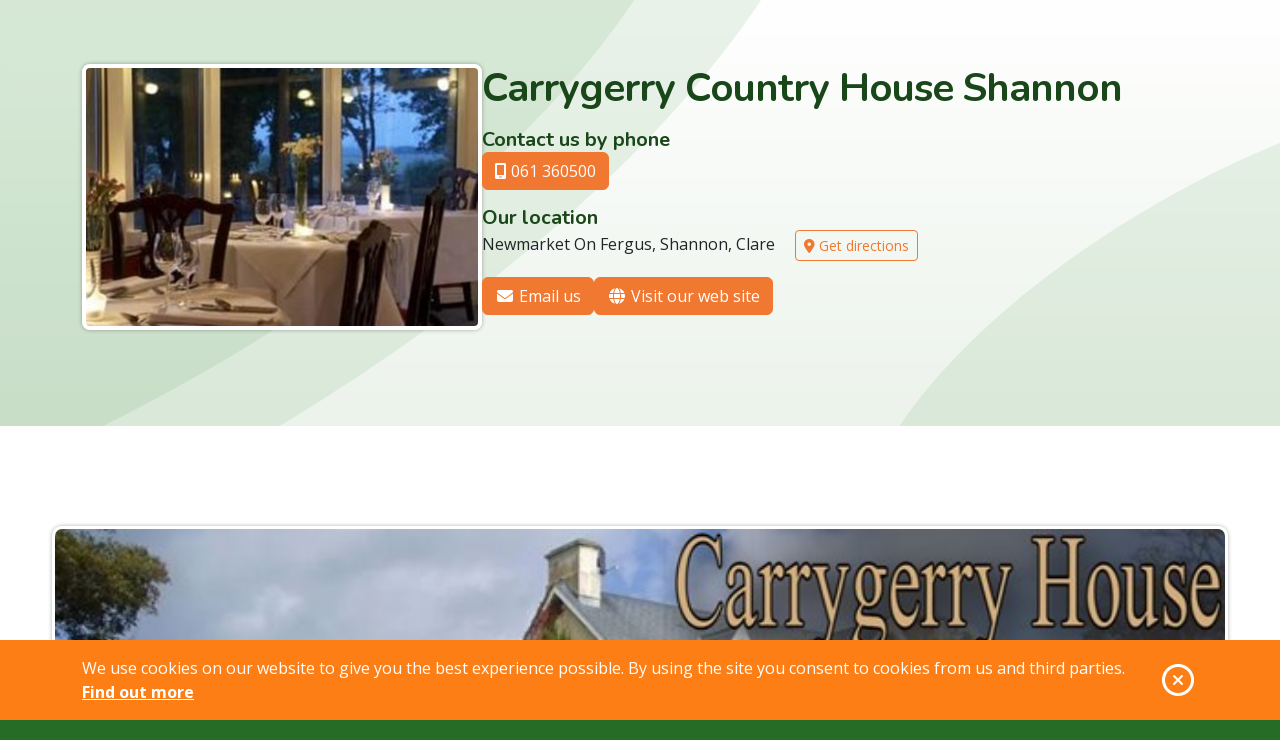

--- FILE ---
content_type: text/html; charset=utf-8
request_url: https://www.our.ie/county-clare/shannon/accomodation-and-travel/carrygerry-country-house-shannon/shannonguesthouse/
body_size: 7627
content:
<!doctype html>
<html itemscope itemtype="http://schema.org/WebPage" lang="en">
<head>
    <meta charset="utf-8" />
    <meta name="viewport" content="width=device-width, initial-scale=1">
    <link rel="apple-touch-icon" sizes="180x180" href="/apple-touch-icon.png">
<link rel="icon" type="image/png" sizes="32x32" href="/favicon-32x32.png">
<link rel="icon" type="image/png" sizes="16x16" href="/favicon-16x16.png">
<link rel="manifest" href="/site.webmanifest">
<link rel="mask-icon" href="/safari-pinned-tab.svg" color="#5bbad5">
<meta name="msapplication-TileColor" content="#194719">
<meta name="theme-color" content="#ffffff">

        <link rel="canonical" href="https://www.our.ie/county-clare/shannon/accomodation-and-travel/carrygerry-country-house-shannon/shannonguesthouse/"/>
    <meta property="og:url" content="https://www.our.ie/county-clare/shannon/accomodation-and-travel/carrygerry-country-house-shannon/shannonguesthouse/"/>
    <title>Carrygerry Country House Shannon - Our.ie</title>
    <meta property="og:title" content="Carrygerry Country House Shannon - Our.ie"/>
    <meta name="twitter:title" content="Carrygerry Country House Shannon - Our.ie">
    <meta itemprop="name" content="Carrygerry Country House Shannon - Our.ie">
    <meta name="description" content="Carrygerry Country House situated in the picturesque County Clare is the perfect place to stay for tourists visiting the Wild Atlantic Way in County Clare.
Built in 1793, this &amp;lsquo;Old World&amp;rsquo;...">
    <meta property="og:description" content="Carrygerry Country House situated in the picturesque County Clare is the perfect place to stay for tourists visiting the Wild Atlantic Way in County Clare.
Built in 1793, this &amp;lsquo;Old World&amp;rsquo;..."/>
    <meta name="twitter:description" content="Carrygerry Country House situated in the picturesque County Clare is the perfect place to stay for tourists visiting the Wild Atlantic Way in County Clare.
Built in 1793, this &amp;lsquo;Old World&amp;rsquo;...">
    <meta itemprop="description" content="Carrygerry Country House situated in the picturesque County Clare is the perfect place to stay for tourists visiting the Wild Atlantic Way in County Clare.
Built in 1793, this &amp;lsquo;Old World&amp;rsquo;...">
    <meta name="keywords" content="Gillian Ennis will pay by Card on Thurs">
    <meta property="og:image" content="https://cdn.our.ie/images/the-conservatory-restaurant.jpg?width=1200&amp;height=630&amp;mode=crop" />
        <meta property="og:image:width" content="1200" />
        <meta property="og:image:height" content="630" />
        <meta property="og:image:type" content="image/jpeg" />
    <meta name="author" content="Our.ie">
    <meta name="twitter:creator" content="Our.ie">
    <meta property="og:type" content="website" />
<meta property="og:site_name" content="Our.ie" />
<meta name="twitter:site" content="Our.ie">
        <script async src="https://www.googletagmanager.com/gtag/js?id=G-QLZX6S84C7"></script>
    <script>
        window.dataLayer = window.dataLayer || [];
        function gtag() { dataLayer.push(arguments); }
        gtag('js', new Date());
            gtag('config', 'G-QLZX6S84C7', { cookie_flags: 'SameSite=None;Secure' });
            </script>

    
    <script type="application/ld+json">
        {"@context":"http://schema.org","@type":"LocalBusiness","name":"Carrygerry Country House Shannon","url":"http://carrygerryhouse.com/","address":{"@type":"PostalAddress","streetAddress":"Newmarket On Fergus","addressLocality":"Shannon","addressRegion":"Clare"},"email":"info@carrygerryhouse.com","telephone":"061 360500"}
    </script>

    <link href="/assets/css/styles.min.css?1-0-26012-56" rel="stylesheet">

    
</head>
<body data-cookiebar-placement="bottom">
    
    <!--[if lte IE 9]>
    <p class="browser-upgrade">
        <i class="fa fa-exclamation-circle fa-2x"></i> You are using an <strong>outdated</strong> browser. Please <a href="https://browsehappy.com/" target="_blank">upgrade your browser</a> to improve your experience and security.
    </p>
<![endif]-->

<aside class="cookie-message">
    <div class="container">
        <div class="row">
            <div class="col">
                <p class="cookie-message__description">
                    We use cookies on our website to give you the best experience possible. By using the site you consent to
                    cookies from us and third parties.

                    <a class="cookie-message__more" href="/privacy-policy/">
                        Find out more
                    </a>
                </p>
            </div>

            <div class="cookie-message__close col-auto">
                <span class="fa-stack">
                    <i class="far fa-circle fa-stack-2x"></i>
                    <i class="fa fa-times fa-stack-1x"></i>
                </span>
                <span class="sr-only">OK</span>
            </div>
        </div>
    </div>
</aside>
    

    <main class="site-content" role="main">
        

<header class="page-header page-header--hero business-intro">
    <div class="container">
        <div class="business-summary">
                <img alt="Carrygerry Country House Shannon"
                     class="business-summary__img lazyload"
                     src="https://cdn.our.ie/images/the-conservatory-restaurant.jpg?width=30&height=20&mode=crop"
                     data-src="https://cdn.our.ie/images/the-conservatory-restaurant.jpg?width=400&height=266&mode=crop"
                     width="400" height="266" />

            <div class="business-summary__details">
                <h1 class="business-summary__title">Carrygerry Country House Shannon</h1>
                
    <div class="phone-details">
        <p class="h5 phone-details__title">Contact us by phone</p>
        <ul class="phone-details__list nav">
                <li class="nav-item">
                    <a class="btn btn-primary" href="tel:061 360500" data-phone-id="1750">
                        <i class="fas fa-mobile-screen"></i> 061 360500
                    </a>
                </li>
                                </ul>
    </div>




                <div class="business-address">
    <p class="h5 business-address__title">Our location</p>
    <address>
        Newmarket On Fergus, Shannon, Clare
    </address>
    <a class="btn btn-outline-primary btn-sm" target="_blank" href="https://maps.google.com/maps?q=Newmarket+On+Fergus,Shannon,Clare" title="Get directions to us using Google Maps"><i class="fa fa-map-marker-alt"></i> Get directions</a>
</div>
                
                    <ul class="business-linklist nav">
            <li class="business-linklist__item">
                <a class="btn btn-primary business-linklist__link" href="mailto:info@carrygerryhouse.com"><i class="fa fa-envelope fa-fw"></i> Email us</a>
            </li>
                            <li class="business-linklist__item">
                <a class="btn btn-primary business-linklist__link" href="http://carrygerryhouse.com/" rel="noopener noreferrer" data-website-id="1750" target="_blank">
                    <i class="fa fa-fw fa-globe"></i> Visit our web site
                </a>
            </li>
                            </ul>

            </div>
        </div>
    </div>
</header>

<article class="section listing-content">
    <div class="container clearfix">
        <h2><img class="business-content-image business-content-image--full" src="https://cdn.our.ie/images/carrygerry-house.jpg" width="1176" /></h2>
<h2>Carrygerry Country House situated in the picturesque County Clare is the perfect place to stay for tourists visiting the Wild Atlantic Way in County Clare.</h2>
<h3>Built in 1793, this &lsquo;Old World&rsquo; County Clare Guesthouse provides luxury accommodation for people visiting famous attractions in County Clare.</h3>
<p><strong>Carrygerry Country House in Shannon County Clare is the ideal hotel to stay in when visiting;</strong> T<strong>he Cliffs of Moher, Doolin Cave and The Burren.</strong></p>
<h2><img class="business-content-image business-content-image--right" style="height: 247px; width: 382px; margin-bottom: 5px; margin-top: 5px;" src="https://cdn.our.ie/images/antique-style-accommodation-shannon.jpg?width=382&amp;height=247" width="291" height="188" /></h2>
<h2>The accommodation in Carrygerry Country House is elegant and tasteful and the bedrooms boast stunning views of the Scenic County Clare.</h2>
<h3>This guesthouse provides comfortable Accommodation in Shannon and is just 10 minutes from Shannon international airport.</h3>
<p>This<strong> Shannon Guest House</strong> has <strong>B&amp;B Accommodation </strong>and provide the following accommodation;<strong> family rooms, double rooms, twin guest bedrooms </strong>and <strong>Four Poster Beds</strong>. Each bedroom has an <strong>en-suite. Wedding suites </strong>are also available<strong>.</strong></p>
<h2><img class="business-content-image business-content-image--left" style="height: 274px; width: 179px; margin-bottom: 5px; margin-top: 5px;" src="https://cdn.our.ie/images/the-conservatory-restaurant.jpg?width=179&amp;height=274" width="203" height="311" />The Restaurant at Carrygerry Country House overlooking the Shannon Fergus Estuary has an extensive menu providing locally sourced fresh food.</h2>
<h3>Sourcing only the finest and freshest local Produce from County Clare, the restaurant at this Shannon Country House Hotel is renowned for its quality fine tasting food and wine.</h3>
<p>The <strong>Conservatory Restaurant at Carrygerry Country House </strong>provide <strong>dining and menu options</strong> that include; <strong>Set Dinner Menu, A la Carte Menu, Private Dining, Private Functions, Weddings, Birthday Dinners and Special Occasion Dinners.</strong></p>
<h2><img class="business-content-image business-content-image--right" style="height: 292px; width: 446px; margin-bottom: 5px; margin-top: 5px;" src="https://cdn.our.ie/images/county-clare-weddings.jpg?width=446&amp;height=292" width="373" height="244" /></h2>
<h2>Carrygerry Country House in Shannon is the perfect venue for Weddings and provides luxury accommodation and is the perfect location for a wedding reception.</h2>
<h3>Carrygerry country House provide a charming courtyard for wedding blessings, this Shannon wedding venue offers a rural and tranquil location for your wedding and can host small and large weddings parties all year round.</h3>
<p>Included in the <strong>Wedding Package on offer at this Shannon Country House</strong> are; <strong>Red Carpet Welcome, Champagne on Arrival, Complimentary Tea or Coffee for wedding Guests, Fresh Floral Table Arrangements, Complimentary Overnight Accommodation in a luxury Bridal Suite and a Courtyard for wedding Blessings.</strong></p>
<h3><img class="business-content-image business-content-image--left" style="height: 267px; width: 361px; margin-bottom: 5px; margin-top: 5px;" src="https://cdn.our.ie/images/bunratty-castle.jpg?width=361&amp;height=267" width="289" height="214" /></h3>
<h2>Carrygerry Country House is the perfect place to stay for tourists visiting Bunratty Castle, The Cliffs of Moher.</h2>
<h3>This Shannon Country House Hotel is located close to many golf courses and golf clubs in County Clare and is the ideal location for a Golfing holiday in The West of Ireland.</h3>
<p><strong>Carrygerry Country House</strong> is in close proximity to the following; <strong>Dromoland Golf course, Woodstock Country Club and Golf Course, Lahinch golf club,</strong> <strong>Adare manor golf club, Doonbeg golf club, Shannon Golf Course, Ennis Golf Club Bunratty Castle, The Cliffs of Moher, Limerick City, The Burren, The Wild Atlantic Way and West of Ireland Tours.</strong></p>
    </div>
</article>

    <aside class="section section--g100">
        <div class="container">
            <div class="business-images">
                    <a class="business-images__link preview" href="https://cdn.our.ie/images/the-conservatory-restaurant.jpg?width=768&upscale=false" rel="listing-gallery">
                        <img alt="" 
                             class="business-images__img lazyload"
                             data-sizes="(min-width:400px) and (max-width:575px) 575px, 289px"
                             data-srcset="https://cdn.our.ie/images/the-conservatory-restaurant.jpg?width=575&height=395&mode=crop&bgcolor=ffffff 575w,
                                https://cdn.our.ie/images/the-conservatory-restaurant.jpg?width=289&height=200&mode=crop&bgcolor=ffffff 289w"
                             src="https://cdn.our.ie/images/the-conservatory-restaurant.jpg?width=57&height=39&mode=crop"
                             width="575" height="395" />
                    </a>
                    <a class="business-images__link preview" href="https://cdn.our.ie/images/antique-style-accommodation-shannon.jpg?width=768&upscale=false" rel="listing-gallery">
                        <img alt="" 
                             class="business-images__img lazyload"
                             data-sizes="(min-width:400px) and (max-width:575px) 575px, 289px"
                             data-srcset="https://cdn.our.ie/images/antique-style-accommodation-shannon.jpg?width=575&height=395&mode=crop&bgcolor=ffffff 575w,
                                https://cdn.our.ie/images/antique-style-accommodation-shannon.jpg?width=289&height=200&mode=crop&bgcolor=ffffff 289w"
                             src="https://cdn.our.ie/images/antique-style-accommodation-shannon.jpg?width=57&height=39&mode=crop"
                             width="575" height="395" />
                    </a>
                    <a class="business-images__link preview" href="https://cdn.our.ie/images/bunratty-castle.jpg?width=768&upscale=false" rel="listing-gallery">
                        <img alt="" 
                             class="business-images__img lazyload"
                             data-sizes="(min-width:400px) and (max-width:575px) 575px, 289px"
                             data-srcset="https://cdn.our.ie/images/bunratty-castle.jpg?width=575&height=395&mode=crop&bgcolor=ffffff 575w,
                                https://cdn.our.ie/images/bunratty-castle.jpg?width=289&height=200&mode=crop&bgcolor=ffffff 289w"
                             src="https://cdn.our.ie/images/bunratty-castle.jpg?width=57&height=39&mode=crop"
                             width="575" height="395" />
                    </a>
                    <a class="business-images__link preview" href="https://cdn.our.ie/images/carrygerry-country-house-clare.jpg?width=768&upscale=false" rel="listing-gallery">
                        <img alt="" 
                             class="business-images__img lazyload"
                             data-sizes="(min-width:400px) and (max-width:575px) 575px, 289px"
                             data-srcset="https://cdn.our.ie/images/carrygerry-country-house-clare.jpg?width=575&height=395&mode=crop&bgcolor=ffffff 575w,
                                https://cdn.our.ie/images/carrygerry-country-house-clare.jpg?width=289&height=200&mode=crop&bgcolor=ffffff 289w"
                             src="https://cdn.our.ie/images/carrygerry-country-house-clare.jpg?width=57&height=39&mode=crop"
                             width="575" height="395" />
                    </a>
                    <a class="business-images__link preview" href="https://cdn.our.ie/images/county-clare-weddings.jpg?width=768&upscale=false" rel="listing-gallery">
                        <img alt="" 
                             class="business-images__img lazyload"
                             data-sizes="(min-width:400px) and (max-width:575px) 575px, 289px"
                             data-srcset="https://cdn.our.ie/images/county-clare-weddings.jpg?width=575&height=395&mode=crop&bgcolor=ffffff 575w,
                                https://cdn.our.ie/images/county-clare-weddings.jpg?width=289&height=200&mode=crop&bgcolor=ffffff 289w"
                             src="https://cdn.our.ie/images/county-clare-weddings.jpg?width=57&height=39&mode=crop"
                             width="575" height="395" />
                    </a>
                    <a class="business-images__link preview" href="https://cdn.our.ie/images/b-28.jpg?width=768&upscale=false" rel="listing-gallery">
                        <img alt="" 
                             class="business-images__img lazyload"
                             data-sizes="(min-width:400px) and (max-width:575px) 575px, 289px"
                             data-srcset="https://cdn.our.ie/images/b-28.jpg?width=575&height=395&mode=crop&bgcolor=ffffff 575w,
                                https://cdn.our.ie/images/b-28.jpg?width=289&height=200&mode=crop&bgcolor=ffffff 289w"
                             src="https://cdn.our.ie/images/b-28.jpg?width=57&height=39&mode=crop"
                             width="575" height="395" />
                    </a>
                    <a class="business-images__link preview" href="https://cdn.our.ie/images/c-29.jpg?width=768&upscale=false" rel="listing-gallery">
                        <img alt="" 
                             class="business-images__img lazyload"
                             data-sizes="(min-width:400px) and (max-width:575px) 575px, 289px"
                             data-srcset="https://cdn.our.ie/images/c-29.jpg?width=575&height=395&mode=crop&bgcolor=ffffff 575w,
                                https://cdn.our.ie/images/c-29.jpg?width=289&height=200&mode=crop&bgcolor=ffffff 289w"
                             src="https://cdn.our.ie/images/c-29.jpg?width=57&height=39&mode=crop"
                             width="575" height="395" />
                    </a>
                    <a class="business-images__link preview" href="https://cdn.our.ie/images/d-20.jpg?width=768&upscale=false" rel="listing-gallery">
                        <img alt="" 
                             class="business-images__img lazyload"
                             data-sizes="(min-width:400px) and (max-width:575px) 575px, 289px"
                             data-srcset="https://cdn.our.ie/images/d-20.jpg?width=575&height=395&mode=crop&bgcolor=ffffff 575w,
                                https://cdn.our.ie/images/d-20.jpg?width=289&height=200&mode=crop&bgcolor=ffffff 289w"
                             src="https://cdn.our.ie/images/d-20.jpg?width=57&height=39&mode=crop"
                             width="575" height="395" />
                    </a>
                    <a class="business-images__link preview" href="https://cdn.our.ie/images/e-18.jpg?width=768&upscale=false" rel="listing-gallery">
                        <img alt="" 
                             class="business-images__img lazyload"
                             data-sizes="(min-width:400px) and (max-width:575px) 575px, 289px"
                             data-srcset="https://cdn.our.ie/images/e-18.jpg?width=575&height=395&mode=crop&bgcolor=ffffff 575w,
                                https://cdn.our.ie/images/e-18.jpg?width=289&height=200&mode=crop&bgcolor=ffffff 289w"
                             src="https://cdn.our.ie/images/e-18.jpg?width=57&height=39&mode=crop"
                             width="575" height="395" />
                    </a>
                    <a class="business-images__link preview" href="https://cdn.our.ie/images/f-17.jpg?width=768&upscale=false" rel="listing-gallery">
                        <img alt="" 
                             class="business-images__img lazyload"
                             data-sizes="(min-width:400px) and (max-width:575px) 575px, 289px"
                             data-srcset="https://cdn.our.ie/images/f-17.jpg?width=575&height=395&mode=crop&bgcolor=ffffff 575w,
                                https://cdn.our.ie/images/f-17.jpg?width=289&height=200&mode=crop&bgcolor=ffffff 289w"
                             src="https://cdn.our.ie/images/f-17.jpg?width=57&height=39&mode=crop"
                             width="575" height="395" />
                    </a>
            </div>
        </div>
    </aside>


<aside class="section section--sm">
    <div class="container">
        <div class="sharing-links">
            <h3 class="sharing-links__title">Share this business:</h3>
            <ul class="sharing-links__list">
                <li class="sharing-links__item"><a class="sharing-links__link sharing-links__link--twitter" href="https://twitter.com/intent/tweet?url=https://www.our.ie/county-clare/shannon/accomodation-and-travel/carrygerry-country-house-shannon/shannonguesthouse/&text=Carrygerry+Country+House+Shannon" title="Share on twitter"><i class="fab fa-twitter"></i><span class="sr-only">Twitter</span></a></li>
                <li class="sharing-links__item"><a class="sharing-links__link sharing-links__link--facebook" href="https://facebook.com/sharer.php?u=https://www.our.ie/county-clare/shannon/accomodation-and-travel/carrygerry-country-house-shannon/shannonguesthouse/" title="Share on Facebook"><i class="fab fa-facebook-f"></i><span class="sr-only">Facebook</span></a></li>
                <li class="sharing-links__item"><a class="sharing-links__link sharing-links__link--linkedin" href="http://www.linkedin.com/shareArticle?mini=true&url=https://www.our.ie/county-clare/shannon/accomodation-and-travel/carrygerry-country-house-shannon/shannonguesthouse/" title="Share on LinkedIn"><i class="fab fa-linkedin-in"></i><span class="sr-only">LinkedIn</span></a></li>
                <li class="sharing-links__item">
                    <a class="sharing-links__link sharing-links__link--pinterest" href="http://pinterest.com/pin/create/button/?url=https://www.our.ie/county-clare/shannon/accomodation-and-travel/carrygerry-country-house-shannon/shannonguesthouse/&amp;media=https://cdn.ou.ie/images/the-conservatory-restaurant.jpg" title="Share on Pinterest">
                        <i class="fab fa-pinterest-p"></i>
                        <span class="sr-only">Pinterest</span>
                    </a>
                </li>
                <li class="sharing-links__item"><a class="sharing-links__link sharing-links__link--digg" href="http://digg.com/submit?url=https://www.our.ie/county-clare/shannon/accomodation-and-travel/carrygerry-country-house-shannon/shannonguesthouse/" title="Share on Digg"><i class="fab fa-digg"></i><span class="sr-only">Digg</span></a></li>
            </ul>
        </div>
    </div>
</aside>




    </main>

    <section class="process section--bt">
    <div class="container">
        <div class="process__content">
            <h2 class="section__title process__reveal reveal" data-sr="true" data-sr-delay="0" data-sr-easing="ease" data-sr-interval="100" data-sr-distance="50px" data-sr-group=".process__reveal">
                Get your Our.ie web page today
            </h2>
            <div class="row mb-4">
                <div class="col-lg-4 mb-3 mb-lg-0 process__reveal reveal">
                    <div class="badge">1</div>
                    <div class="process__item">
                        <h3>Get in touch</h3>
                        <p>Drop us a line with some details about your business</p>
                    </div>
                </div>
                <div class="col-lg-4 mb-3 mb-lg-0 process__reveal reveal">
                    <div class="badge">2</div>
                    <div class="process__item">
                        <h3>We build your page</h3>
                        <p>We'll work with you to create your page on Our.ie</p>
                    </div>
                </div>
                <div class="col-lg-4 process__reveal reveal">
                    <div class="badge">3</div>
                    <div class="process__item">
                        <h3>Get online</h3>
                        <p>When the page is ready we'll put it live online</p>
                    </div>
                </div>
            </div>
            <p class="text-center process__reveal reveal h3 font-weight-light">No matter what kind of business you are, Our.ie can help!</p>
            <p class="text-center process__reveal reveal mb-0">
                <a class="btn btn-primary btn-lg" href="/get-your-business-listed/">Get started today <i class="fa fa-arrow-right"></i></a>
            </p>
        </div>
        <div class="process__imgwrap">
            <img alt="Get your business listed on Our.ie" class="process__img lazyload process__reveal reveal" data-sr="true" data-sr-distance="0"
                 src="/assets/img/internet-searcher-2.png?width=28"
                 data-src="/assets/img/internet-searcher-2.png"
                 width="281" height="400"/>
        </div>
    </div>
</section>

<section class="section section--sm section--bt site-search">
    <div class="container">
<form action="/search-listings/" class="footer-search" method="get">            <label for="footer-search">Search for products &amp; services in your area:</label>
            <div class="input-group">
                <input class="form-control" id="footer-search" name="term" placeholder="Search..." type="text" value=""/>
                <button class="btn btn-primary" type="submit">
                    <span class="sr-only">Search</span>
                    <i class="fa fa-search"></i>
                </button>
            </div>
</form>    </div>
</section>

<footer class="site-footer">
    <section class="section section--sm section--bt section--g700">
        <div class="container">
            <div class="site-footer__wrapper">
                <div class="footer-cta">
                    <img alt="Our.ie" class="img-fluid footer-cta__img" src="/assets/img/ourie-logo.svg" width="242" height="110" />
                    <p class="footer-cta__title">Creating and powering web pages since 2009</p>
                    <a class="btn btn-primary" href="/get-your-business-listed/">Get your page today <i class="fa fa-chevron-right"></i></a>
                </div>

                <div class="footer-categories">
                    <p class="footer-categories__title">Business Categories</p>
                            <ul class="business-categories">
                <li class="business-categories__item">
                    <a class="business-categories__link" href="https://www.our.ie/browse/accomodation-and-travel/">Accomodation &amp; Travel</a>
                </li>
                <li class="business-categories__item">
                    <a class="business-categories__link" href="https://www.our.ie/browse/agriculture-industry-forestry-and-fishing/">Agriculture, &amp; Industry</a>
                </li>
                <li class="business-categories__item">
                    <a class="business-categories__link" href="https://www.our.ie/browse/animals-and-pets/">Animals &amp; Pets</a>
                </li>
                <li class="business-categories__item">
                    <a class="business-categories__link" href="https://www.our.ie/browse/arts-sports-and-recreation/">Arts, Sports &amp; recreation</a>
                </li>
                <li class="business-categories__item">
                    <a class="business-categories__link" href="https://www.our.ie/browse/automotive/">Automotive</a>
                </li>
                <li class="business-categories__item">
                    <a class="business-categories__link" href="https://www.our.ie/browse/catering/">Catering</a>
                </li>
                <li class="business-categories__item">
                    <a class="business-categories__link" href="https://www.our.ie/browse/clothing-and-accessories/">Clothing &amp; Accessories</a>
                </li>
                <li class="business-categories__item">
                    <a class="business-categories__link" href="https://www.our.ie/browse/construction-and-contractors/">Construction &amp; Contractors</a>
                </li>
                <li class="business-categories__item">
                    <a class="business-categories__link" href="https://www.our.ie/browse/education/">Education</a>
                </li>
                <li class="business-categories__item">
                    <a class="business-categories__link" href="https://www.our.ie/browse/health-and-medicine/">Health &amp; Medicine</a>
                </li>
                <li class="business-categories__item">
                    <a class="business-categories__link" href="https://www.our.ie/browse/home-and-garden/">Home &amp; Garden</a>
                </li>
                <li class="business-categories__item">
                    <a class="business-categories__link" href="https://www.our.ie/browse/it-and-telecommunications-services/">IT &amp; Telecommunications Services</a>
                </li>
                <li class="business-categories__item">
                    <a class="business-categories__link" href="https://www.our.ie/browse/legal-and-financial/">Legal &amp; Financial</a>
                </li>
                <li class="business-categories__item">
                    <a class="business-categories__link" href="https://www.our.ie/browse/media-and-creative-services/">Media &amp; Creative Services</a>
                </li>
                <li class="business-categories__item">
                    <a class="business-categories__link" href="https://www.our.ie/browse/personal-care-and-services/">Personal Care &amp; Services</a>
                </li>
                <li class="business-categories__item">
                    <a class="business-categories__link" href="https://www.our.ie/browse/professional-and-business-services/">Professional &amp; business services</a>
                </li>
                <li class="business-categories__item">
                    <a class="business-categories__link" href="https://www.our.ie/browse/real-estate/">Real Estate</a>
                </li>
                <li class="business-categories__item">
                    <a class="business-categories__link" href="https://www.our.ie/browse/shopping/">Shopping</a>
                </li>
                <li class="business-categories__item">
                    <a class="business-categories__link" href="https://www.our.ie/browse/trades/">Trades</a>
                </li>
        </ul>


                </div>
            </div>
        </div>
    </section>

    <section class="section section--sm">
        <div class="container">
            <ul class="footer-navigation justify-content-center nav">
                        <li class="nav-item">
            <a class="nav-link" href="https://www.our.ie/terms-and-conditions/">Terms &amp; Conditions</a>
        </li>
        <li class="nav-item">
            <a class="nav-link" href="https://www.our.ie/privacy-policy/">Privacy</a>
        </li>
        <li class="nav-item">
            <a class="nav-link" href="https://www.our.ie/accessibility/">Accessibility</a>
        </li>
        <li class="nav-item">
            <a class="nav-link" href="https://www.our.ie/contact-us/">Contact Us</a>
        </li>
        <li class="nav-item">
            <a class="nav-link" href="https://www.our.ie/browse/">Browse Businesses</a>
        </li>
        <li class="nav-item">
            <a class="nav-link" href="https://www.our.ie/about-our-directory/">About Us</a>
        </li>


            </ul>

            <p class="text-center mb-0">All content Copyright &copy; Our.ie 2009 - 2026, All Rights Reserved.</p>
        </div>
    </section>
</footer>
    <script src="https://ajax.googleapis.com/ajax/libs/jquery/3.6.0/jquery.min.js"></script>
<script>window.jQuery || document.write('<script src="/assets/js/jquery.min.js"><\/script>')</script>
<script src="/assets/js/core.min.js?1-0-26012-56"></script>
<script src="/assets/js/listing.min.js?1-0-26012-56"></script>


</body>
</html>

--- FILE ---
content_type: image/svg+xml; charset=utf-8
request_url: https://www.our.ie/assets/img/bg-s-br-lg.svg
body_size: 40
content:
<svg viewBox="0 0 1600 600" xmlns="http://www.w3.org/2000/svg" xml:space="preserve" style="fill-rule:evenodd;clip-rule:evenodd;stroke-linejoin:round;stroke-miterlimit:2"><path d="M0-34c395.312 310.561 1037.01 473.758 1600 484v150H0V-34Z" style="fill:#328d32;fill-opacity:.1" transform="matrix(-1 0 0 1 1600 149)"/></svg>

--- FILE ---
content_type: text/javascript; charset=utf-8
request_url: https://www.our.ie/assets/js/core.min.js?1-0-26012-56
body_size: 79836
content:
!function(){var e,t={560:function(e,t,n){"use strict";var i={};n.r(i),n.d(i,{afterMain:function(){return x},afterRead:function(){return b},afterWrite:function(){return C},applyStyles:function(){return j},arrow:function(){return ee},auto:function(){return c},basePlacements:function(){return l},beforeMain:function(){return w},beforeRead:function(){return _},beforeWrite:function(){return k},bottom:function(){return o},clippingParents:function(){return h},computeStyles:function(){return re},createPopper:function(){return Le},createPopperBase:function(){return je},createPopperLite:function(){return De},detectOverflow:function(){return be},end:function(){return d},eventListeners:function(){return se},flip:function(){return we},hide:function(){return ke},left:function(){return a},main:function(){return A},modifierPhases:function(){return T},offset:function(){return Ie},placements:function(){return v},popper:function(){return p},popperGenerator:function(){return ze},popperOffsets:function(){return Ce},preventOverflow:function(){return Te},read:function(){return y},reference:function(){return g},right:function(){return s},start:function(){return u},top:function(){return r},variationPlacements:function(){return m},viewport:function(){return f},write:function(){return I}});var r="top",o="bottom",s="right",a="left",c="auto",l=[r,o,s,a],u="start",d="end",h="clippingParents",f="viewport",p="popper",g="reference",m=l.reduce((function(e,t){return e.concat([t+"-"+u,t+"-"+d])}),[]),v=[].concat(l,[c]).reduce((function(e,t){return e.concat([t,t+"-"+u,t+"-"+d])}),[]),_="beforeRead",y="read",b="afterRead",w="beforeMain",A="main",x="afterMain",k="beforeWrite",I="write",C="afterWrite",T=[_,y,b,w,A,x,k,I,C];function E(e){return e?(e.nodeName||"").toLowerCase():null}function P(e){if(null==e)return window;if("[object Window]"!==e.toString()){var t=e.ownerDocument;return t&&t.defaultView||window}return e}function S(e){return e instanceof P(e).Element||e instanceof Element}function O(e){return e instanceof P(e).HTMLElement||e instanceof HTMLElement}function z(e){return"undefined"!=typeof ShadowRoot&&(e instanceof P(e).ShadowRoot||e instanceof ShadowRoot)}var j={name:"applyStyles",enabled:!0,phase:"write",fn:function(e){var t=e.state;Object.keys(t.elements).forEach((function(e){var n=t.styles[e]||{},i=t.attributes[e]||{},r=t.elements[e];O(r)&&E(r)&&(Object.assign(r.style,n),Object.keys(i).forEach((function(e){var t=i[e];!1===t?r.removeAttribute(e):r.setAttribute(e,!0===t?"":t)})))}))},effect:function(e){var t=e.state,n={popper:{position:t.options.strategy,left:"0",top:"0",margin:"0"},arrow:{position:"absolute"},reference:{}};return Object.assign(t.elements.popper.style,n.popper),t.styles=n,t.elements.arrow&&Object.assign(t.elements.arrow.style,n.arrow),function(){Object.keys(t.elements).forEach((function(e){var i=t.elements[e],r=t.attributes[e]||{},o=Object.keys(t.styles.hasOwnProperty(e)?t.styles[e]:n[e]).reduce((function(e,t){return e[t]="",e}),{});O(i)&&E(i)&&(Object.assign(i.style,o),Object.keys(r).forEach((function(e){i.removeAttribute(e)})))}))}},requires:["computeStyles"]};function L(e){return e.split("-")[0]}var D=Math.max,N=Math.min,M=Math.round;function F(){var e=navigator.userAgentData;return null!=e&&e.brands?e.brands.map((function(e){return e.brand+"/"+e.version})).join(" "):navigator.userAgent}function H(){return!/^((?!chrome|android).)*safari/i.test(F())}function R(e,t,n){void 0===t&&(t=!1),void 0===n&&(n=!1);var i=e.getBoundingClientRect(),r=1,o=1;t&&O(e)&&(r=e.offsetWidth>0&&M(i.width)/e.offsetWidth||1,o=e.offsetHeight>0&&M(i.height)/e.offsetHeight||1);var s=(S(e)?P(e):window).visualViewport,a=!H()&&n,c=(i.left+(a&&s?s.offsetLeft:0))/r,l=(i.top+(a&&s?s.offsetTop:0))/o,u=i.width/r,d=i.height/o;return{width:u,height:d,top:l,right:c+u,bottom:l+d,left:c,x:c,y:l}}function q(e){var t=R(e),n=e.offsetWidth,i=e.offsetHeight;return Math.abs(t.width-n)<=1&&(n=t.width),Math.abs(t.height-i)<=1&&(i=t.height),{x:e.offsetLeft,y:e.offsetTop,width:n,height:i}}function Q(e,t){var n=t.getRootNode&&t.getRootNode();if(e.contains(t))return!0;if(n&&z(n)){var i=t;do{if(i&&e.isSameNode(i))return!0;i=i.parentNode||i.host}while(i)}return!1}function B(e){return P(e).getComputedStyle(e)}function W(e){return["table","td","th"].indexOf(E(e))>=0}function U(e){return((S(e)?e.ownerDocument:e.document)||window.document).documentElement}function V(e){return"html"===E(e)?e:e.assignedSlot||e.parentNode||(z(e)?e.host:null)||U(e)}function Z(e){return O(e)&&"fixed"!==B(e).position?e.offsetParent:null}function Y(e){for(var t=P(e),n=Z(e);n&&W(n)&&"static"===B(n).position;)n=Z(n);return n&&("html"===E(n)||"body"===E(n)&&"static"===B(n).position)?t:n||function(e){var t=/firefox/i.test(F());if(/Trident/i.test(F())&&O(e)&&"fixed"===B(e).position)return null;var n=V(e);for(z(n)&&(n=n.host);O(n)&&["html","body"].indexOf(E(n))<0;){var i=B(n);if("none"!==i.transform||"none"!==i.perspective||"paint"===i.contain||-1!==["transform","perspective"].indexOf(i.willChange)||t&&"filter"===i.willChange||t&&i.filter&&"none"!==i.filter)return n;n=n.parentNode}return null}(e)||t}function K(e){return["top","bottom"].indexOf(e)>=0?"x":"y"}function X(e,t,n){return D(e,N(t,n))}function G(e){return Object.assign({},{top:0,right:0,bottom:0,left:0},e)}function J(e,t){return t.reduce((function(t,n){return t[n]=e,t}),{})}var ee={name:"arrow",enabled:!0,phase:"main",fn:function(e){var t,n=e.state,i=e.name,c=e.options,u=n.elements.arrow,d=n.modifiersData.popperOffsets,h=L(n.placement),f=K(h),p=[a,s].indexOf(h)>=0?"height":"width";if(u&&d){var g=function(e,t){return G("number"!=typeof(e="function"==typeof e?e(Object.assign({},t.rects,{placement:t.placement})):e)?e:J(e,l))}(c.padding,n),m=q(u),v="y"===f?r:a,_="y"===f?o:s,y=n.rects.reference[p]+n.rects.reference[f]-d[f]-n.rects.popper[p],b=d[f]-n.rects.reference[f],w=Y(u),A=w?"y"===f?w.clientHeight||0:w.clientWidth||0:0,x=y/2-b/2,k=g[v],I=A-m[p]-g[_],C=A/2-m[p]/2+x,T=X(k,C,I),E=f;n.modifiersData[i]=((t={})[E]=T,t.centerOffset=T-C,t)}},effect:function(e){var t=e.state,n=e.options.element,i=void 0===n?"[data-popper-arrow]":n;null!=i&&("string"!=typeof i||(i=t.elements.popper.querySelector(i)))&&Q(t.elements.popper,i)&&(t.elements.arrow=i)},requires:["popperOffsets"],requiresIfExists:["preventOverflow"]};function te(e){return e.split("-")[1]}var ne={top:"auto",right:"auto",bottom:"auto",left:"auto"};function ie(e){var t,n=e.popper,i=e.popperRect,c=e.placement,l=e.variation,u=e.offsets,h=e.position,f=e.gpuAcceleration,p=e.adaptive,g=e.roundOffsets,m=e.isFixed,v=u.x,_=void 0===v?0:v,y=u.y,b=void 0===y?0:y,w="function"==typeof g?g({x:_,y:b}):{x:_,y:b};_=w.x,b=w.y;var A=u.hasOwnProperty("x"),x=u.hasOwnProperty("y"),k=a,I=r,C=window;if(p){var T=Y(n),E="clientHeight",S="clientWidth";if(T===P(n)&&"static"!==B(T=U(n)).position&&"absolute"===h&&(E="scrollHeight",S="scrollWidth"),c===r||(c===a||c===s)&&l===d)I=o,b-=(m&&T===C&&C.visualViewport?C.visualViewport.height:T[E])-i.height,b*=f?1:-1;if(c===a||(c===r||c===o)&&l===d)k=s,_-=(m&&T===C&&C.visualViewport?C.visualViewport.width:T[S])-i.width,_*=f?1:-1}var O,z=Object.assign({position:h},p&&ne),j=!0===g?function(e){var t=e.x,n=e.y,i=window.devicePixelRatio||1;return{x:M(t*i)/i||0,y:M(n*i)/i||0}}({x:_,y:b}):{x:_,y:b};return _=j.x,b=j.y,f?Object.assign({},z,((O={})[I]=x?"0":"",O[k]=A?"0":"",O.transform=(C.devicePixelRatio||1)<=1?"translate("+_+"px, "+b+"px)":"translate3d("+_+"px, "+b+"px, 0)",O)):Object.assign({},z,((t={})[I]=x?b+"px":"",t[k]=A?_+"px":"",t.transform="",t))}var re={name:"computeStyles",enabled:!0,phase:"beforeWrite",fn:function(e){var t=e.state,n=e.options,i=n.gpuAcceleration,r=void 0===i||i,o=n.adaptive,s=void 0===o||o,a=n.roundOffsets,c=void 0===a||a,l={placement:L(t.placement),variation:te(t.placement),popper:t.elements.popper,popperRect:t.rects.popper,gpuAcceleration:r,isFixed:"fixed"===t.options.strategy};null!=t.modifiersData.popperOffsets&&(t.styles.popper=Object.assign({},t.styles.popper,ie(Object.assign({},l,{offsets:t.modifiersData.popperOffsets,position:t.options.strategy,adaptive:s,roundOffsets:c})))),null!=t.modifiersData.arrow&&(t.styles.arrow=Object.assign({},t.styles.arrow,ie(Object.assign({},l,{offsets:t.modifiersData.arrow,position:"absolute",adaptive:!1,roundOffsets:c})))),t.attributes.popper=Object.assign({},t.attributes.popper,{"data-popper-placement":t.placement})},data:{}},oe={passive:!0};var se={name:"eventListeners",enabled:!0,phase:"write",fn:function(){},effect:function(e){var t=e.state,n=e.instance,i=e.options,r=i.scroll,o=void 0===r||r,s=i.resize,a=void 0===s||s,c=P(t.elements.popper),l=[].concat(t.scrollParents.reference,t.scrollParents.popper);return o&&l.forEach((function(e){e.addEventListener("scroll",n.update,oe)})),a&&c.addEventListener("resize",n.update,oe),function(){o&&l.forEach((function(e){e.removeEventListener("scroll",n.update,oe)})),a&&c.removeEventListener("resize",n.update,oe)}},data:{}},ae={left:"right",right:"left",bottom:"top",top:"bottom"};function ce(e){return e.replace(/left|right|bottom|top/g,(function(e){return ae[e]}))}var le={start:"end",end:"start"};function ue(e){return e.replace(/start|end/g,(function(e){return le[e]}))}function de(e){var t=P(e);return{scrollLeft:t.pageXOffset,scrollTop:t.pageYOffset}}function he(e){return R(U(e)).left+de(e).scrollLeft}function fe(e){var t=B(e),n=t.overflow,i=t.overflowX,r=t.overflowY;return/auto|scroll|overlay|hidden/.test(n+r+i)}function pe(e){return["html","body","#document"].indexOf(E(e))>=0?e.ownerDocument.body:O(e)&&fe(e)?e:pe(V(e))}function ge(e,t){var n;void 0===t&&(t=[]);var i=pe(e),r=i===(null==(n=e.ownerDocument)?void 0:n.body),o=P(i),s=r?[o].concat(o.visualViewport||[],fe(i)?i:[]):i,a=t.concat(s);return r?a:a.concat(ge(V(s)))}function me(e){return Object.assign({},e,{left:e.x,top:e.y,right:e.x+e.width,bottom:e.y+e.height})}function ve(e,t,n){return t===f?me(function(e,t){var n=P(e),i=U(e),r=n.visualViewport,o=i.clientWidth,s=i.clientHeight,a=0,c=0;if(r){o=r.width,s=r.height;var l=H();(l||!l&&"fixed"===t)&&(a=r.offsetLeft,c=r.offsetTop)}return{width:o,height:s,x:a+he(e),y:c}}(e,n)):S(t)?function(e,t){var n=R(e,!1,"fixed"===t);return n.top=n.top+e.clientTop,n.left=n.left+e.clientLeft,n.bottom=n.top+e.clientHeight,n.right=n.left+e.clientWidth,n.width=e.clientWidth,n.height=e.clientHeight,n.x=n.left,n.y=n.top,n}(t,n):me(function(e){var t,n=U(e),i=de(e),r=null==(t=e.ownerDocument)?void 0:t.body,o=D(n.scrollWidth,n.clientWidth,r?r.scrollWidth:0,r?r.clientWidth:0),s=D(n.scrollHeight,n.clientHeight,r?r.scrollHeight:0,r?r.clientHeight:0),a=-i.scrollLeft+he(e),c=-i.scrollTop;return"rtl"===B(r||n).direction&&(a+=D(n.clientWidth,r?r.clientWidth:0)-o),{width:o,height:s,x:a,y:c}}(U(e)))}function _e(e,t,n,i){var r="clippingParents"===t?function(e){var t=ge(V(e)),n=["absolute","fixed"].indexOf(B(e).position)>=0&&O(e)?Y(e):e;return S(n)?t.filter((function(e){return S(e)&&Q(e,n)&&"body"!==E(e)})):[]}(e):[].concat(t),o=[].concat(r,[n]),s=o[0],a=o.reduce((function(t,n){var r=ve(e,n,i);return t.top=D(r.top,t.top),t.right=N(r.right,t.right),t.bottom=N(r.bottom,t.bottom),t.left=D(r.left,t.left),t}),ve(e,s,i));return a.width=a.right-a.left,a.height=a.bottom-a.top,a.x=a.left,a.y=a.top,a}function ye(e){var t,n=e.reference,i=e.element,c=e.placement,l=c?L(c):null,h=c?te(c):null,f=n.x+n.width/2-i.width/2,p=n.y+n.height/2-i.height/2;switch(l){case r:t={x:f,y:n.y-i.height};break;case o:t={x:f,y:n.y+n.height};break;case s:t={x:n.x+n.width,y:p};break;case a:t={x:n.x-i.width,y:p};break;default:t={x:n.x,y:n.y}}var g=l?K(l):null;if(null!=g){var m="y"===g?"height":"width";switch(h){case u:t[g]=t[g]-(n[m]/2-i[m]/2);break;case d:t[g]=t[g]+(n[m]/2-i[m]/2)}}return t}function be(e,t){void 0===t&&(t={});var n=t,i=n.placement,a=void 0===i?e.placement:i,c=n.strategy,u=void 0===c?e.strategy:c,d=n.boundary,m=void 0===d?h:d,v=n.rootBoundary,_=void 0===v?f:v,y=n.elementContext,b=void 0===y?p:y,w=n.altBoundary,A=void 0!==w&&w,x=n.padding,k=void 0===x?0:x,I=G("number"!=typeof k?k:J(k,l)),C=b===p?g:p,T=e.rects.popper,E=e.elements[A?C:b],P=_e(S(E)?E:E.contextElement||U(e.elements.popper),m,_,u),O=R(e.elements.reference),z=ye({reference:O,element:T,strategy:"absolute",placement:a}),j=me(Object.assign({},T,z)),L=b===p?j:O,D={top:P.top-L.top+I.top,bottom:L.bottom-P.bottom+I.bottom,left:P.left-L.left+I.left,right:L.right-P.right+I.right},N=e.modifiersData.offset;if(b===p&&N){var M=N[a];Object.keys(D).forEach((function(e){var t=[s,o].indexOf(e)>=0?1:-1,n=[r,o].indexOf(e)>=0?"y":"x";D[e]+=M[n]*t}))}return D}var we={name:"flip",enabled:!0,phase:"main",fn:function(e){var t=e.state,n=e.options,i=e.name;if(!t.modifiersData[i]._skip){for(var d=n.mainAxis,h=void 0===d||d,f=n.altAxis,p=void 0===f||f,g=n.fallbackPlacements,_=n.padding,y=n.boundary,b=n.rootBoundary,w=n.altBoundary,A=n.flipVariations,x=void 0===A||A,k=n.allowedAutoPlacements,I=t.options.placement,C=L(I),T=g||(C===I||!x?[ce(I)]:function(e){if(L(e)===c)return[];var t=ce(e);return[ue(e),t,ue(t)]}(I)),E=[I].concat(T).reduce((function(e,n){return e.concat(L(n)===c?function(e,t){void 0===t&&(t={});var n=t,i=n.placement,r=n.boundary,o=n.rootBoundary,s=n.padding,a=n.flipVariations,c=n.allowedAutoPlacements,u=void 0===c?v:c,d=te(i),h=d?a?m:m.filter((function(e){return te(e)===d})):l,f=h.filter((function(e){return u.indexOf(e)>=0}));0===f.length&&(f=h);var p=f.reduce((function(t,n){return t[n]=be(e,{placement:n,boundary:r,rootBoundary:o,padding:s})[L(n)],t}),{});return Object.keys(p).sort((function(e,t){return p[e]-p[t]}))}(t,{placement:n,boundary:y,rootBoundary:b,padding:_,flipVariations:x,allowedAutoPlacements:k}):n)}),[]),P=t.rects.reference,S=t.rects.popper,O=new Map,z=!0,j=E[0],D=0;D<E.length;D++){var N=E[D],M=L(N),F=te(N)===u,H=[r,o].indexOf(M)>=0,R=H?"width":"height",q=be(t,{placement:N,boundary:y,rootBoundary:b,altBoundary:w,padding:_}),Q=H?F?s:a:F?o:r;P[R]>S[R]&&(Q=ce(Q));var $=ce(Q),B=[];if(h&&B.push(q[M]<=0),p&&B.push(q[Q]<=0,q[$]<=0),B.every((function(e){return e}))){j=N,z=!1;break}O.set(N,B)}if(z)for(var W=function(e){var t=E.find((function(t){var n=O.get(t);if(n)return n.slice(0,e).every((function(e){return e}))}));if(t)return j=t,"break"},U=x?3:1;U>0;U--){if("break"===W(U))break}t.placement!==j&&(t.modifiersData[i]._skip=!0,t.placement=j,t.reset=!0)}},requiresIfExists:["offset"],data:{_skip:!1}};function Ae(e,t,n){return void 0===n&&(n={x:0,y:0}),{top:e.top-t.height-n.y,right:e.right-t.width+n.x,bottom:e.bottom-t.height+n.y,left:e.left-t.width-n.x}}function xe(e){return[r,s,o,a].some((function(t){return e[t]>=0}))}var ke={name:"hide",enabled:!0,phase:"main",requiresIfExists:["preventOverflow"],fn:function(e){var t=e.state,n=e.name,i=t.rects.reference,r=t.rects.popper,o=t.modifiersData.preventOverflow,s=be(t,{elementContext:"reference"}),a=be(t,{altBoundary:!0}),c=Ae(s,i),l=Ae(a,r,o),u=xe(c),d=xe(l);t.modifiersData[n]={referenceClippingOffsets:c,popperEscapeOffsets:l,isReferenceHidden:u,hasPopperEscaped:d},t.attributes.popper=Object.assign({},t.attributes.popper,{"data-popper-reference-hidden":u,"data-popper-escaped":d})}};var Ie={name:"offset",enabled:!0,phase:"main",requires:["popperOffsets"],fn:function(e){var t=e.state,n=e.options,i=e.name,o=n.offset,c=void 0===o?[0,0]:o,l=v.reduce((function(e,n){return e[n]=function(e,t,n){var i=L(e),o=[a,r].indexOf(i)>=0?-1:1,c="function"==typeof n?n(Object.assign({},t,{placement:e})):n,l=c[0],u=c[1];return l=l||0,u=(u||0)*o,[a,s].indexOf(i)>=0?{x:u,y:l}:{x:l,y:u}}(n,t.rects,c),e}),{}),u=l[t.placement],d=u.x,h=u.y;null!=t.modifiersData.popperOffsets&&(t.modifiersData.popperOffsets.x+=d,t.modifiersData.popperOffsets.y+=h),t.modifiersData[i]=l}};var Ce={name:"popperOffsets",enabled:!0,phase:"read",fn:function(e){var t=e.state,n=e.name;t.modifiersData[n]=ye({reference:t.rects.reference,element:t.rects.popper,strategy:"absolute",placement:t.placement})},data:{}};var Te={name:"preventOverflow",enabled:!0,phase:"main",fn:function(e){var t=e.state,n=e.options,i=e.name,c=n.mainAxis,l=void 0===c||c,d=n.altAxis,h=void 0!==d&&d,f=n.boundary,p=n.rootBoundary,g=n.altBoundary,m=n.padding,v=n.tether,_=void 0===v||v,y=n.tetherOffset,b=void 0===y?0:y,w=be(t,{boundary:f,rootBoundary:p,padding:m,altBoundary:g}),A=L(t.placement),x=te(t.placement),k=!x,I=K(A),C="x"===I?"y":"x",T=t.modifiersData.popperOffsets,E=t.rects.reference,P=t.rects.popper,S="function"==typeof b?b(Object.assign({},t.rects,{placement:t.placement})):b,O="number"==typeof S?{mainAxis:S,altAxis:S}:Object.assign({mainAxis:0,altAxis:0},S),z=t.modifiersData.offset?t.modifiersData.offset[t.placement]:null,j={x:0,y:0};if(T){if(l){var M,F="y"===I?r:a,H="y"===I?o:s,R="y"===I?"height":"width",Q=T[I],$=Q+w[F],B=Q-w[H],W=_?-P[R]/2:0,U=x===u?E[R]:P[R],V=x===u?-P[R]:-E[R],Z=t.elements.arrow,G=_&&Z?q(Z):{width:0,height:0},J=t.modifiersData["arrow#persistent"]?t.modifiersData["arrow#persistent"].padding:{top:0,right:0,bottom:0,left:0},ee=J[F],ne=J[H],ie=X(0,E[R],G[R]),re=k?E[R]/2-W-ie-ee-O.mainAxis:U-ie-ee-O.mainAxis,oe=k?-E[R]/2+W+ie+ne+O.mainAxis:V+ie+ne+O.mainAxis,se=t.elements.arrow&&Y(t.elements.arrow),ae=se?"y"===I?se.clientTop||0:se.clientLeft||0:0,ce=null!=(M=null==z?void 0:z[I])?M:0,le=Q+oe-ce,ue=X(_?N($,Q+re-ce-ae):$,Q,_?D(B,le):B);T[I]=ue,j[I]=ue-Q}if(h){var de,he="x"===I?r:a,fe="x"===I?o:s,pe=T[C],ge="y"===C?"height":"width",me=pe+w[he],ve=pe-w[fe],_e=-1!==[r,a].indexOf(A),ye=null!=(de=null==z?void 0:z[C])?de:0,we=_e?me:pe-E[ge]-P[ge]-ye+O.altAxis,Ae=_e?pe+E[ge]+P[ge]-ye-O.altAxis:ve,xe=_&&_e?function(e,t,n){var i=X(e,t,n);return i>n?n:i}(we,pe,Ae):X(_?we:me,pe,_?Ae:ve);T[C]=xe,j[C]=xe-pe}t.modifiersData[i]=j}},requiresIfExists:["offset"]};function Ee(e,t,n){void 0===n&&(n=!1);var i,r,o=O(t),s=O(t)&&function(e){var t=e.getBoundingClientRect(),n=M(t.width)/e.offsetWidth||1,i=M(t.height)/e.offsetHeight||1;return 1!==n||1!==i}(t),a=U(t),c=R(e,s,n),l={scrollLeft:0,scrollTop:0},u={x:0,y:0};return(o||!o&&!n)&&(("body"!==E(t)||fe(a))&&(l=(i=t)!==P(i)&&O(i)?{scrollLeft:(r=i).scrollLeft,scrollTop:r.scrollTop}:de(i)),O(t)?((u=R(t,!0)).x+=t.clientLeft,u.y+=t.clientTop):a&&(u.x=he(a))),{x:c.left+l.scrollLeft-u.x,y:c.top+l.scrollTop-u.y,width:c.width,height:c.height}}function Pe(e){var t=new Map,n=new Set,i=[];function r(e){n.add(e.name),[].concat(e.requires||[],e.requiresIfExists||[]).forEach((function(e){if(!n.has(e)){var i=t.get(e);i&&r(i)}})),i.push(e)}return e.forEach((function(e){t.set(e.name,e)})),e.forEach((function(e){n.has(e.name)||r(e)})),i}var Se={placement:"bottom",modifiers:[],strategy:"absolute"};function Oe(){for(var e=arguments.length,t=new Array(e),n=0;n<e;n++)t[n]=arguments[n];return!t.some((function(e){return!(e&&"function"==typeof e.getBoundingClientRect)}))}function ze(e){void 0===e&&(e={});var t=e,n=t.defaultModifiers,i=void 0===n?[]:n,r=t.defaultOptions,o=void 0===r?Se:r;return function(e,t,n){void 0===n&&(n=o);var r,s,a={placement:"bottom",orderedModifiers:[],options:Object.assign({},Se,o),modifiersData:{},elements:{reference:e,popper:t},attributes:{},styles:{}},c=[],l=!1,u={state:a,setOptions:function(n){var r="function"==typeof n?n(a.options):n;d(),a.options=Object.assign({},o,a.options,r),a.scrollParents={reference:S(e)?ge(e):e.contextElement?ge(e.contextElement):[],popper:ge(t)};var s=function(e){var t=Pe(e);return T.reduce((function(e,n){return e.concat(t.filter((function(e){return e.phase===n})))}),[])}(function(e){var t=e.reduce((function(e,t){var n=e[t.name];return e[t.name]=n?Object.assign({},n,t,{options:Object.assign({},n.options,t.options),data:Object.assign({},n.data,t.data)}):t,e}),{});return Object.keys(t).map((function(e){return t[e]}))}([].concat(i,a.options.modifiers)));return a.orderedModifiers=s.filter((function(e){return e.enabled})),a.orderedModifiers.forEach((function(e){var t=e.name,n=e.options,i=void 0===n?{}:n,r=e.effect;if("function"==typeof r){var o=r({state:a,name:t,instance:u,options:i}),s=function(){};c.push(o||s)}})),u.update()},forceUpdate:function(){if(!l){var e=a.elements,t=e.reference,n=e.popper;if(Oe(t,n)){a.rects={reference:Ee(t,Y(n),"fixed"===a.options.strategy),popper:q(n)},a.reset=!1,a.placement=a.options.placement,a.orderedModifiers.forEach((function(e){return a.modifiersData[e.name]=Object.assign({},e.data)}));for(var i=0;i<a.orderedModifiers.length;i++)if(!0!==a.reset){var r=a.orderedModifiers[i],o=r.fn,s=r.options,c=void 0===s?{}:s,d=r.name;"function"==typeof o&&(a=o({state:a,options:c,name:d,instance:u})||a)}else a.reset=!1,i=-1}}},update:(r=function(){return new Promise((function(e){u.forceUpdate(),e(a)}))},function(){return s||(s=new Promise((function(e){Promise.resolve().then((function(){s=void 0,e(r())}))}))),s}),destroy:function(){d(),l=!0}};if(!Oe(e,t))return u;function d(){c.forEach((function(e){return e()})),c=[]}return u.setOptions(n).then((function(e){!l&&n.onFirstUpdate&&n.onFirstUpdate(e)})),u}}var je=ze(),Le=ze({defaultModifiers:[se,Ce,re,j,Ie,we,Te,ee,ke]}),De=ze({defaultModifiers:[se,Ce,re,j]});
/*!
  * Bootstrap v5.2.0 (https://getbootstrap.com/)
  * Copyright 2011-2022 The Bootstrap Authors (https://github.com/twbs/bootstrap/graphs/contributors)
  * Licensed under MIT (https://github.com/twbs/bootstrap/blob/main/LICENSE)
  */
const Ne="transitionend",Me=e=>{let t=e.getAttribute("data-bs-target");if(!t||"#"===t){let n=e.getAttribute("href");if(!n||!n.includes("#")&&!n.startsWith("."))return null;n.includes("#")&&!n.startsWith("#")&&(n=`#${n.split("#")[1]}`),t=n&&"#"!==n?n.trim():null}return t},Fe=e=>{const t=Me(e);return t&&document.querySelector(t)?t:null},He=e=>{const t=Me(e);return t?document.querySelector(t):null},Re=e=>{e.dispatchEvent(new Event(Ne))},qe=e=>!(!e||"object"!=typeof e)&&(void 0!==e.jquery&&(e=e[0]),void 0!==e.nodeType),Qe=e=>qe(e)?e.jquery?e[0]:e:"string"==typeof e&&e.length>0?document.querySelector(e):null,$e=e=>{if(!qe(e)||0===e.getClientRects().length)return!1;const t="visible"===getComputedStyle(e).getPropertyValue("visibility"),n=e.closest("details:not([open])");if(!n)return t;if(n!==e){const t=e.closest("summary");if(t&&t.parentNode!==n)return!1;if(null===t)return!1}return t},Be=e=>!e||e.nodeType!==Node.ELEMENT_NODE||(!!e.classList.contains("disabled")||(void 0!==e.disabled?e.disabled:e.hasAttribute("disabled")&&"false"!==e.getAttribute("disabled"))),We=e=>{if(!document.documentElement.attachShadow)return null;if("function"==typeof e.getRootNode){const t=e.getRootNode();return t instanceof ShadowRoot?t:null}return e instanceof ShadowRoot?e:e.parentNode?We(e.parentNode):null},Ue=()=>{},Ve=e=>{e.offsetHeight},Ze=()=>window.jQuery&&!document.body.hasAttribute("data-bs-no-jquery")?window.jQuery:null,Ye=[],Ke=()=>"rtl"===document.documentElement.dir,Xe=e=>{var t;t=()=>{const t=Ze();if(t){const n=e.NAME,i=t.fn[n];t.fn[n]=e.jQueryInterface,t.fn[n].Constructor=e,t.fn[n].noConflict=()=>(t.fn[n]=i,e.jQueryInterface)}},"loading"===document.readyState?(Ye.length||document.addEventListener("DOMContentLoaded",(()=>{for(const e of Ye)e()})),Ye.push(t)):t()},Ge=e=>{"function"==typeof e&&e()},Je=(e,t,n=!0)=>{if(!n)return void Ge(e);const i=(e=>{if(!e)return 0;let{transitionDuration:t,transitionDelay:n}=window.getComputedStyle(e);const i=Number.parseFloat(t),r=Number.parseFloat(n);return i||r?(t=t.split(",")[0],n=n.split(",")[0],1e3*(Number.parseFloat(t)+Number.parseFloat(n))):0})(t)+5;let r=!1;const o=({target:n})=>{n===t&&(r=!0,t.removeEventListener(Ne,o),Ge(e))};t.addEventListener(Ne,o),setTimeout((()=>{r||Re(t)}),i)},et=(e,t,n,i)=>{const r=e.length;let o=e.indexOf(t);return-1===o?!n&&i?e[r-1]:e[0]:(o+=n?1:-1,i&&(o=(o+r)%r),e[Math.max(0,Math.min(o,r-1))])},tt=/[^.]*(?=\..*)\.|.*/,nt=/\..*/,it=/::\d+$/,rt={};let ot=1;const st={mouseenter:"mouseover",mouseleave:"mouseout"},at=new Set(["click","dblclick","mouseup","mousedown","contextmenu","mousewheel","DOMMouseScroll","mouseover","mouseout","mousemove","selectstart","selectend","keydown","keypress","keyup","orientationchange","touchstart","touchmove","touchend","touchcancel","pointerdown","pointermove","pointerup","pointerleave","pointercancel","gesturestart","gesturechange","gestureend","focus","blur","change","reset","select","submit","focusin","focusout","load","unload","beforeunload","resize","move","DOMContentLoaded","readystatechange","error","abort","scroll"]);function ct(e,t){return t&&`${t}::${ot++}`||e.uidEvent||ot++}function lt(e){const t=ct(e);return e.uidEvent=t,rt[t]=rt[t]||{},rt[t]}function ut(e,t,n=null){return Object.values(e).find((e=>e.callable===t&&e.delegationSelector===n))}function dt(e,t,n){const i="string"==typeof t,r=i?n:t||n;let o=gt(e);return at.has(o)||(o=e),[i,r,o]}function ht(e,t,n,i,r){if("string"!=typeof t||!e)return;let[o,s,a]=dt(t,n,i);if(t in st){const e=e=>function(t){if(!t.relatedTarget||t.relatedTarget!==t.delegateTarget&&!t.delegateTarget.contains(t.relatedTarget))return e.call(this,t)};s=e(s)}const c=lt(e),l=c[a]||(c[a]={}),u=ut(l,s,o?n:null);if(u)return void(u.oneOff=u.oneOff&&r);const d=ct(s,t.replace(tt,"")),h=o?function(e,t,n){return function i(r){const o=e.querySelectorAll(t);for(let{target:s}=r;s&&s!==this;s=s.parentNode)for(const a of o)if(a===s)return vt(r,{delegateTarget:s}),i.oneOff&&mt.off(e,r.type,t,n),n.apply(s,[r])}}(e,n,s):function(e,t){return function n(i){return vt(i,{delegateTarget:e}),n.oneOff&&mt.off(e,i.type,t),t.apply(e,[i])}}(e,s);h.delegationSelector=o?n:null,h.callable=s,h.oneOff=r,h.uidEvent=d,l[d]=h,e.addEventListener(a,h,o)}function ft(e,t,n,i,r){const o=ut(t[n],i,r);o&&(e.removeEventListener(n,o,Boolean(r)),delete t[n][o.uidEvent])}function pt(e,t,n,i){const r=t[n]||{};for(const o of Object.keys(r))if(o.includes(i)){const i=r[o];ft(e,t,n,i.callable,i.delegationSelector)}}function gt(e){return e=e.replace(nt,""),st[e]||e}const mt={on(e,t,n,i){ht(e,t,n,i,!1)},one(e,t,n,i){ht(e,t,n,i,!0)},off(e,t,n,i){if("string"!=typeof t||!e)return;const[r,o,s]=dt(t,n,i),a=s!==t,c=lt(e),l=c[s]||{},u=t.startsWith(".");if(void 0===o){if(u)for(const n of Object.keys(c))pt(e,c,n,t.slice(1));for(const n of Object.keys(l)){const i=n.replace(it,"");if(!a||t.includes(i)){const t=l[n];ft(e,c,s,t.callable,t.delegationSelector)}}}else{if(!Object.keys(l).length)return;ft(e,c,s,o,r?n:null)}},trigger(e,t,n){if("string"!=typeof t||!e)return null;const i=Ze();let r=null,o=!0,s=!0,a=!1;t!==gt(t)&&i&&(r=i.Event(t,n),i(e).trigger(r),o=!r.isPropagationStopped(),s=!r.isImmediatePropagationStopped(),a=r.isDefaultPrevented());let c=new Event(t,{bubbles:o,cancelable:!0});return c=vt(c,n),a&&c.preventDefault(),s&&e.dispatchEvent(c),c.defaultPrevented&&r&&r.preventDefault(),c}};function vt(e,t){for(const[n,i]of Object.entries(t||{}))try{e[n]=i}catch(t){Object.defineProperty(e,n,{configurable:!0,get(){return i}})}return e}const _t=new Map,yt={set(e,t,n){_t.has(e)||_t.set(e,new Map);const i=_t.get(e);(i.has(t)||0===i.size)&&i.set(t,n)},get(e,t){return _t.has(e)&&_t.get(e).get(t)||null},remove(e,t){if(!_t.has(e))return;const n=_t.get(e);n.delete(t),0===n.size&&_t.delete(e)}};function bt(e){if("true"===e)return!0;if("false"===e)return!1;if(e===Number(e).toString())return Number(e);if(""===e||"null"===e)return null;if("string"!=typeof e)return e;try{return JSON.parse(decodeURIComponent(e))}catch(t){return e}}function wt(e){return e.replace(/[A-Z]/g,(e=>`-${e.toLowerCase()}`))}const At={setDataAttribute(e,t,n){e.setAttribute(`data-bs-${wt(t)}`,n)},removeDataAttribute(e,t){e.removeAttribute(`data-bs-${wt(t)}`)},getDataAttributes(e){if(!e)return{};const t={},n=Object.keys(e.dataset).filter((e=>e.startsWith("bs")&&!e.startsWith("bsConfig")));for(const i of n){let n=i.replace(/^bs/,"");n=n.charAt(0).toLowerCase()+n.slice(1,n.length),t[n]=bt(e.dataset[i])}return t},getDataAttribute(e,t){return bt(e.getAttribute(`data-bs-${wt(t)}`))}};class xt{static get Default(){return{}}static get DefaultType(){return{}}static get NAME(){throw new Error('You have to implement the static method "NAME", for each component!')}_getConfig(e){return e=this._mergeConfigObj(e),e=this._configAfterMerge(e),this._typeCheckConfig(e),e}_configAfterMerge(e){return e}_mergeConfigObj(e,t){const n=qe(t)?At.getDataAttribute(t,"config"):{};return{...this.constructor.Default,..."object"==typeof n?n:{},...qe(t)?At.getDataAttributes(t):{},..."object"==typeof e?e:{}}}_typeCheckConfig(e,t=this.constructor.DefaultType){for(const i of Object.keys(t)){const r=t[i],o=e[i],s=qe(o)?"element":null==(n=o)?`${n}`:Object.prototype.toString.call(n).match(/\s([a-z]+)/i)[1].toLowerCase();if(!new RegExp(r).test(s))throw new TypeError(`${this.constructor.NAME.toUpperCase()}: Option "${i}" provided type "${s}" but expected type "${r}".`)}var n}}class kt extends xt{constructor(e,t){super(),(e=Qe(e))&&(this._element=e,this._config=this._getConfig(t),yt.set(this._element,this.constructor.DATA_KEY,this))}dispose(){yt.remove(this._element,this.constructor.DATA_KEY),mt.off(this._element,this.constructor.EVENT_KEY);for(const e of Object.getOwnPropertyNames(this))this[e]=null}_queueCallback(e,t,n=!0){Je(e,t,n)}_getConfig(e){return e=this._mergeConfigObj(e,this._element),e=this._configAfterMerge(e),this._typeCheckConfig(e),e}static getInstance(e){return yt.get(Qe(e),this.DATA_KEY)}static getOrCreateInstance(e,t={}){return this.getInstance(e)||new this(e,"object"==typeof t?t:null)}static get VERSION(){return"5.2.0"}static get DATA_KEY(){return`bs.${this.NAME}`}static get EVENT_KEY(){return`.${this.DATA_KEY}`}static eventName(e){return`${e}${this.EVENT_KEY}`}}const It=(e,t="hide")=>{const n=`click.dismiss${e.EVENT_KEY}`,i=e.NAME;mt.on(document,n,`[data-bs-dismiss="${i}"]`,(function(n){if(["A","AREA"].includes(this.tagName)&&n.preventDefault(),Be(this))return;const r=He(this)||this.closest(`.${i}`);e.getOrCreateInstance(r)[t]()}))};class Ct extends kt{static get NAME(){return"alert"}close(){if(mt.trigger(this._element,"close.bs.alert").defaultPrevented)return;this._element.classList.remove("show");const e=this._element.classList.contains("fade");this._queueCallback((()=>this._destroyElement()),this._element,e)}_destroyElement(){this._element.remove(),mt.trigger(this._element,"closed.bs.alert"),this.dispose()}static jQueryInterface(e){return this.each((function(){const t=Ct.getOrCreateInstance(this);if("string"==typeof e){if(void 0===t[e]||e.startsWith("_")||"constructor"===e)throw new TypeError(`No method named "${e}"`);t[e](this)}}))}}It(Ct,"close"),Xe(Ct);const Tt='[data-bs-toggle="button"]';class Et extends kt{static get NAME(){return"button"}toggle(){this._element.setAttribute("aria-pressed",this._element.classList.toggle("active"))}static jQueryInterface(e){return this.each((function(){const t=Et.getOrCreateInstance(this);"toggle"===e&&t[e]()}))}}mt.on(document,"click.bs.button.data-api",Tt,(e=>{e.preventDefault();const t=e.target.closest(Tt);Et.getOrCreateInstance(t).toggle()})),Xe(Et);const Pt={find(e,t=document.documentElement){return[].concat(...Element.prototype.querySelectorAll.call(t,e))},findOne(e,t=document.documentElement){return Element.prototype.querySelector.call(t,e)},children(e,t){return[].concat(...e.children).filter((e=>e.matches(t)))},parents(e,t){const n=[];let i=e.parentNode.closest(t);for(;i;)n.push(i),i=i.parentNode.closest(t);return n},prev(e,t){let n=e.previousElementSibling;for(;n;){if(n.matches(t))return[n];n=n.previousElementSibling}return[]},next(e,t){let n=e.nextElementSibling;for(;n;){if(n.matches(t))return[n];n=n.nextElementSibling}return[]},focusableChildren(e){const t=["a","button","input","textarea","select","details","[tabindex]",'[contenteditable="true"]'].map((e=>`${e}:not([tabindex^="-"])`)).join(",");return this.find(t,e).filter((e=>!Be(e)&&$e(e)))}},St=".bs.swipe",Ot={endCallback:null,leftCallback:null,rightCallback:null},zt={endCallback:"(function|null)",leftCallback:"(function|null)",rightCallback:"(function|null)"};class jt extends xt{constructor(e,t){super(),this._element=e,e&&jt.isSupported()&&(this._config=this._getConfig(t),this._deltaX=0,this._supportPointerEvents=Boolean(window.PointerEvent),this._initEvents())}static get Default(){return Ot}static get DefaultType(){return zt}static get NAME(){return"swipe"}dispose(){mt.off(this._element,St)}_start(e){this._supportPointerEvents?this._eventIsPointerPenTouch(e)&&(this._deltaX=e.clientX):this._deltaX=e.touches[0].clientX}_end(e){this._eventIsPointerPenTouch(e)&&(this._deltaX=e.clientX-this._deltaX),this._handleSwipe(),Ge(this._config.endCallback)}_move(e){this._deltaX=e.touches&&e.touches.length>1?0:e.touches[0].clientX-this._deltaX}_handleSwipe(){const e=Math.abs(this._deltaX);if(e<=40)return;const t=e/this._deltaX;this._deltaX=0,t&&Ge(t>0?this._config.rightCallback:this._config.leftCallback)}_initEvents(){this._supportPointerEvents?(mt.on(this._element,"pointerdown.bs.swipe",(e=>this._start(e))),mt.on(this._element,"pointerup.bs.swipe",(e=>this._end(e))),this._element.classList.add("pointer-event")):(mt.on(this._element,"touchstart.bs.swipe",(e=>this._start(e))),mt.on(this._element,"touchmove.bs.swipe",(e=>this._move(e))),mt.on(this._element,"touchend.bs.swipe",(e=>this._end(e))))}_eventIsPointerPenTouch(e){return this._supportPointerEvents&&("pen"===e.pointerType||"touch"===e.pointerType)}static isSupported(){return"ontouchstart"in document.documentElement||navigator.maxTouchPoints>0}}const Lt="next",Dt="prev",Nt="left",Mt="right",Ft="slid.bs.carousel",Ht="carousel",Rt="active",qt=".active",Qt=".carousel-item",$t={ArrowLeft:Mt,ArrowRight:Nt},Bt={interval:5e3,keyboard:!0,pause:"hover",ride:!1,touch:!0,wrap:!0},Wt={interval:"(number|boolean)",keyboard:"boolean",pause:"(string|boolean)",ride:"(boolean|string)",touch:"boolean",wrap:"boolean"};class Ut extends kt{constructor(e,t){super(e,t),this._interval=null,this._activeElement=null,this._isSliding=!1,this.touchTimeout=null,this._swipeHelper=null,this._indicatorsElement=Pt.findOne(".carousel-indicators",this._element),this._addEventListeners(),this._config.ride===Ht&&this.cycle()}static get Default(){return Bt}static get DefaultType(){return Wt}static get NAME(){return"carousel"}next(){this._slide(Lt)}nextWhenVisible(){!document.hidden&&$e(this._element)&&this.next()}prev(){this._slide(Dt)}pause(){this._isSliding&&Re(this._element),this._clearInterval()}cycle(){this._clearInterval(),this._updateInterval(),this._interval=setInterval((()=>this.nextWhenVisible()),this._config.interval)}_maybeEnableCycle(){this._config.ride&&(this._isSliding?mt.one(this._element,Ft,(()=>this.cycle())):this.cycle())}to(e){const t=this._getItems();if(e>t.length-1||e<0)return;if(this._isSliding)return void mt.one(this._element,Ft,(()=>this.to(e)));const n=this._getItemIndex(this._getActive());if(n===e)return;const i=e>n?Lt:Dt;this._slide(i,t[e])}dispose(){this._swipeHelper&&this._swipeHelper.dispose(),super.dispose()}_configAfterMerge(e){return e.defaultInterval=e.interval,e}_addEventListeners(){this._config.keyboard&&mt.on(this._element,"keydown.bs.carousel",(e=>this._keydown(e))),"hover"===this._config.pause&&(mt.on(this._element,"mouseenter.bs.carousel",(()=>this.pause())),mt.on(this._element,"mouseleave.bs.carousel",(()=>this._maybeEnableCycle()))),this._config.touch&&jt.isSupported()&&this._addTouchEventListeners()}_addTouchEventListeners(){for(const e of Pt.find(".carousel-item img",this._element))mt.on(e,"dragstart.bs.carousel",(e=>e.preventDefault()));const e={leftCallback:()=>this._slide(this._directionToOrder(Nt)),rightCallback:()=>this._slide(this._directionToOrder(Mt)),endCallback:()=>{"hover"===this._config.pause&&(this.pause(),this.touchTimeout&&clearTimeout(this.touchTimeout),this.touchTimeout=setTimeout((()=>this._maybeEnableCycle()),500+this._config.interval))}};this._swipeHelper=new jt(this._element,e)}_keydown(e){if(/input|textarea/i.test(e.target.tagName))return;const t=$t[e.key];t&&(e.preventDefault(),this._slide(this._directionToOrder(t)))}_getItemIndex(e){return this._getItems().indexOf(e)}_setActiveIndicatorElement(e){if(!this._indicatorsElement)return;const t=Pt.findOne(qt,this._indicatorsElement);t.classList.remove(Rt),t.removeAttribute("aria-current");const n=Pt.findOne(`[data-bs-slide-to="${e}"]`,this._indicatorsElement);n&&(n.classList.add(Rt),n.setAttribute("aria-current","true"))}_updateInterval(){const e=this._activeElement||this._getActive();if(!e)return;const t=Number.parseInt(e.getAttribute("data-bs-interval"),10);this._config.interval=t||this._config.defaultInterval}_slide(e,t=null){if(this._isSliding)return;const n=this._getActive(),i=e===Lt,r=t||et(this._getItems(),n,i,this._config.wrap);if(r===n)return;const o=this._getItemIndex(r),s=t=>mt.trigger(this._element,t,{relatedTarget:r,direction:this._orderToDirection(e),from:this._getItemIndex(n),to:o});if(s("slide.bs.carousel").defaultPrevented)return;if(!n||!r)return;const a=Boolean(this._interval);this.pause(),this._isSliding=!0,this._setActiveIndicatorElement(o),this._activeElement=r;const c=i?"carousel-item-start":"carousel-item-end",l=i?"carousel-item-next":"carousel-item-prev";r.classList.add(l),Ve(r),n.classList.add(c),r.classList.add(c);this._queueCallback((()=>{r.classList.remove(c,l),r.classList.add(Rt),n.classList.remove(Rt,l,c),this._isSliding=!1,s(Ft)}),n,this._isAnimated()),a&&this.cycle()}_isAnimated(){return this._element.classList.contains("slide")}_getActive(){return Pt.findOne(".active.carousel-item",this._element)}_getItems(){return Pt.find(Qt,this._element)}_clearInterval(){this._interval&&(clearInterval(this._interval),this._interval=null)}_directionToOrder(e){return Ke()?e===Nt?Dt:Lt:e===Nt?Lt:Dt}_orderToDirection(e){return Ke()?e===Dt?Nt:Mt:e===Dt?Mt:Nt}static jQueryInterface(e){return this.each((function(){const t=Ut.getOrCreateInstance(this,e);if("number"!=typeof e){if("string"==typeof e){if(void 0===t[e]||e.startsWith("_")||"constructor"===e)throw new TypeError(`No method named "${e}"`);t[e]()}}else t.to(e)}))}}mt.on(document,"click.bs.carousel.data-api","[data-bs-slide], [data-bs-slide-to]",(function(e){const t=He(this);if(!t||!t.classList.contains(Ht))return;e.preventDefault();const n=Ut.getOrCreateInstance(t),i=this.getAttribute("data-bs-slide-to");return i?(n.to(i),void n._maybeEnableCycle()):"next"===At.getDataAttribute(this,"slide")?(n.next(),void n._maybeEnableCycle()):(n.prev(),void n._maybeEnableCycle())})),mt.on(window,"load.bs.carousel.data-api",(()=>{const e=Pt.find('[data-bs-ride="carousel"]');for(const t of e)Ut.getOrCreateInstance(t)})),Xe(Ut);const Vt="show",Zt="collapse",Yt="collapsing",Kt='[data-bs-toggle="collapse"]',Xt={parent:null,toggle:!0},Gt={parent:"(null|element)",toggle:"boolean"};class Jt extends kt{constructor(e,t){super(e,t),this._isTransitioning=!1,this._triggerArray=[];const n=Pt.find(Kt);for(const e of n){const t=Fe(e),n=Pt.find(t).filter((e=>e===this._element));null!==t&&n.length&&this._triggerArray.push(e)}this._initializeChildren(),this._config.parent||this._addAriaAndCollapsedClass(this._triggerArray,this._isShown()),this._config.toggle&&this.toggle()}static get Default(){return Xt}static get DefaultType(){return Gt}static get NAME(){return"collapse"}toggle(){this._isShown()?this.hide():this.show()}show(){if(this._isTransitioning||this._isShown())return;let e=[];if(this._config.parent&&(e=this._getFirstLevelChildren(".collapse.show, .collapse.collapsing").filter((e=>e!==this._element)).map((e=>Jt.getOrCreateInstance(e,{toggle:!1})))),e.length&&e[0]._isTransitioning)return;if(mt.trigger(this._element,"show.bs.collapse").defaultPrevented)return;for(const t of e)t.hide();const t=this._getDimension();this._element.classList.remove(Zt),this._element.classList.add(Yt),this._element.style[t]=0,this._addAriaAndCollapsedClass(this._triggerArray,!0),this._isTransitioning=!0;const n=`scroll${t[0].toUpperCase()+t.slice(1)}`;this._queueCallback((()=>{this._isTransitioning=!1,this._element.classList.remove(Yt),this._element.classList.add(Zt,Vt),this._element.style[t]="",mt.trigger(this._element,"shown.bs.collapse")}),this._element,!0),this._element.style[t]=`${this._element[n]}px`}hide(){if(this._isTransitioning||!this._isShown())return;if(mt.trigger(this._element,"hide.bs.collapse").defaultPrevented)return;const e=this._getDimension();this._element.style[e]=`${this._element.getBoundingClientRect()[e]}px`,Ve(this._element),this._element.classList.add(Yt),this._element.classList.remove(Zt,Vt);for(const e of this._triggerArray){const t=He(e);t&&!this._isShown(t)&&this._addAriaAndCollapsedClass([e],!1)}this._isTransitioning=!0;this._element.style[e]="",this._queueCallback((()=>{this._isTransitioning=!1,this._element.classList.remove(Yt),this._element.classList.add(Zt),mt.trigger(this._element,"hidden.bs.collapse")}),this._element,!0)}_isShown(e=this._element){return e.classList.contains(Vt)}_configAfterMerge(e){return e.toggle=Boolean(e.toggle),e.parent=Qe(e.parent),e}_getDimension(){return this._element.classList.contains("collapse-horizontal")?"width":"height"}_initializeChildren(){if(!this._config.parent)return;const e=this._getFirstLevelChildren(Kt);for(const t of e){const e=He(t);e&&this._addAriaAndCollapsedClass([t],this._isShown(e))}}_getFirstLevelChildren(e){const t=Pt.find(":scope .collapse .collapse",this._config.parent);return Pt.find(e,this._config.parent).filter((e=>!t.includes(e)))}_addAriaAndCollapsedClass(e,t){if(e.length)for(const n of e)n.classList.toggle("collapsed",!t),n.setAttribute("aria-expanded",t)}static jQueryInterface(e){const t={};return"string"==typeof e&&/show|hide/.test(e)&&(t.toggle=!1),this.each((function(){const n=Jt.getOrCreateInstance(this,t);if("string"==typeof e){if(void 0===n[e])throw new TypeError(`No method named "${e}"`);n[e]()}}))}}mt.on(document,"click.bs.collapse.data-api",Kt,(function(e){("A"===e.target.tagName||e.delegateTarget&&"A"===e.delegateTarget.tagName)&&e.preventDefault();const t=Fe(this),n=Pt.find(t);for(const e of n)Jt.getOrCreateInstance(e,{toggle:!1}).toggle()})),Xe(Jt);const en="dropdown",tn="ArrowUp",nn="ArrowDown",rn="click.bs.dropdown.data-api",on="keydown.bs.dropdown.data-api",sn="show",an='[data-bs-toggle="dropdown"]:not(.disabled):not(:disabled)',cn=`${an}.show`,ln=".dropdown-menu",un=Ke()?"top-end":"top-start",dn=Ke()?"top-start":"top-end",hn=Ke()?"bottom-end":"bottom-start",fn=Ke()?"bottom-start":"bottom-end",pn=Ke()?"left-start":"right-start",gn=Ke()?"right-start":"left-start",mn={autoClose:!0,boundary:"clippingParents",display:"dynamic",offset:[0,2],popperConfig:null,reference:"toggle"},vn={autoClose:"(boolean|string)",boundary:"(string|element)",display:"string",offset:"(array|string|function)",popperConfig:"(null|object|function)",reference:"(string|element|object)"};class _n extends kt{constructor(e,t){super(e,t),this._popper=null,this._parent=this._element.parentNode,this._menu=Pt.findOne(ln,this._parent),this._inNavbar=this._detectNavbar()}static get Default(){return mn}static get DefaultType(){return vn}static get NAME(){return en}toggle(){return this._isShown()?this.hide():this.show()}show(){if(Be(this._element)||this._isShown())return;const e={relatedTarget:this._element};if(!mt.trigger(this._element,"show.bs.dropdown",e).defaultPrevented){if(this._createPopper(),"ontouchstart"in document.documentElement&&!this._parent.closest(".navbar-nav"))for(const e of[].concat(...document.body.children))mt.on(e,"mouseover",Ue);this._element.focus(),this._element.setAttribute("aria-expanded",!0),this._menu.classList.add(sn),this._element.classList.add(sn),mt.trigger(this._element,"shown.bs.dropdown",e)}}hide(){if(Be(this._element)||!this._isShown())return;const e={relatedTarget:this._element};this._completeHide(e)}dispose(){this._popper&&this._popper.destroy(),super.dispose()}update(){this._inNavbar=this._detectNavbar(),this._popper&&this._popper.update()}_completeHide(e){if(!mt.trigger(this._element,"hide.bs.dropdown",e).defaultPrevented){if("ontouchstart"in document.documentElement)for(const e of[].concat(...document.body.children))mt.off(e,"mouseover",Ue);this._popper&&this._popper.destroy(),this._menu.classList.remove(sn),this._element.classList.remove(sn),this._element.setAttribute("aria-expanded","false"),At.removeDataAttribute(this._menu,"popper"),mt.trigger(this._element,"hidden.bs.dropdown",e)}}_getConfig(e){if("object"==typeof(e=super._getConfig(e)).reference&&!qe(e.reference)&&"function"!=typeof e.reference.getBoundingClientRect)throw new TypeError(`${en.toUpperCase()}: Option "reference" provided type "object" without a required "getBoundingClientRect" method.`);return e}_createPopper(){if(void 0===i)throw new TypeError("Bootstrap's dropdowns require Popper (https://popper.js.org)");let e=this._element;"parent"===this._config.reference?e=this._parent:qe(this._config.reference)?e=Qe(this._config.reference):"object"==typeof this._config.reference&&(e=this._config.reference);const t=this._getPopperConfig();this._popper=Le(e,this._menu,t)}_isShown(){return this._menu.classList.contains(sn)}_getPlacement(){const e=this._parent;if(e.classList.contains("dropend"))return pn;if(e.classList.contains("dropstart"))return gn;if(e.classList.contains("dropup-center"))return"top";if(e.classList.contains("dropdown-center"))return"bottom";const t="end"===getComputedStyle(this._menu).getPropertyValue("--bs-position").trim();return e.classList.contains("dropup")?t?dn:un:t?fn:hn}_detectNavbar(){return null!==this._element.closest(".navbar")}_getOffset(){const{offset:e}=this._config;return"string"==typeof e?e.split(",").map((e=>Number.parseInt(e,10))):"function"==typeof e?t=>e(t,this._element):e}_getPopperConfig(){const e={placement:this._getPlacement(),modifiers:[{name:"preventOverflow",options:{boundary:this._config.boundary}},{name:"offset",options:{offset:this._getOffset()}}]};return(this._inNavbar||"static"===this._config.display)&&(At.setDataAttribute(this._menu,"popper","static"),e.modifiers=[{name:"applyStyles",enabled:!1}]),{...e,..."function"==typeof this._config.popperConfig?this._config.popperConfig(e):this._config.popperConfig}}_selectMenuItem({key:e,target:t}){const n=Pt.find(".dropdown-menu .dropdown-item:not(.disabled):not(:disabled)",this._menu).filter((e=>$e(e)));n.length&&et(n,t,e===nn,!n.includes(t)).focus()}static jQueryInterface(e){return this.each((function(){const t=_n.getOrCreateInstance(this,e);if("string"==typeof e){if(void 0===t[e])throw new TypeError(`No method named "${e}"`);t[e]()}}))}static clearMenus(e){if(2===e.button||"keyup"===e.type&&"Tab"!==e.key)return;const t=Pt.find(cn);for(const n of t){const t=_n.getInstance(n);if(!t||!1===t._config.autoClose)continue;const i=e.composedPath(),r=i.includes(t._menu);if(i.includes(t._element)||"inside"===t._config.autoClose&&!r||"outside"===t._config.autoClose&&r)continue;if(t._menu.contains(e.target)&&("keyup"===e.type&&"Tab"===e.key||/input|select|option|textarea|form/i.test(e.target.tagName)))continue;const o={relatedTarget:t._element};"click"===e.type&&(o.clickEvent=e),t._completeHide(o)}}static dataApiKeydownHandler(e){const t=/input|textarea/i.test(e.target.tagName),n="Escape"===e.key,i=[tn,nn].includes(e.key);if(!i&&!n)return;if(t&&!n)return;e.preventDefault();const r=Pt.findOne(an,e.delegateTarget.parentNode),o=_n.getOrCreateInstance(r);if(i)return e.stopPropagation(),o.show(),void o._selectMenuItem(e);o._isShown()&&(e.stopPropagation(),o.hide(),r.focus())}}mt.on(document,on,an,_n.dataApiKeydownHandler),mt.on(document,on,ln,_n.dataApiKeydownHandler),mt.on(document,rn,_n.clearMenus),mt.on(document,"keyup.bs.dropdown.data-api",_n.clearMenus),mt.on(document,rn,an,(function(e){e.preventDefault(),_n.getOrCreateInstance(this).toggle()})),Xe(_n);const yn=".fixed-top, .fixed-bottom, .is-fixed, .sticky-top",bn=".sticky-top",wn="padding-right",An="margin-right";class xn{constructor(){this._element=document.body}getWidth(){const e=document.documentElement.clientWidth;return Math.abs(window.innerWidth-e)}hide(){const e=this.getWidth();this._disableOverFlow(),this._setElementAttributes(this._element,wn,(t=>t+e)),this._setElementAttributes(yn,wn,(t=>t+e)),this._setElementAttributes(bn,An,(t=>t-e))}reset(){this._resetElementAttributes(this._element,"overflow"),this._resetElementAttributes(this._element,wn),this._resetElementAttributes(yn,wn),this._resetElementAttributes(bn,An)}isOverflowing(){return this.getWidth()>0}_disableOverFlow(){this._saveInitialAttribute(this._element,"overflow"),this._element.style.overflow="hidden"}_setElementAttributes(e,t,n){const i=this.getWidth();this._applyManipulationCallback(e,(e=>{if(e!==this._element&&window.innerWidth>e.clientWidth+i)return;this._saveInitialAttribute(e,t);const r=window.getComputedStyle(e).getPropertyValue(t);e.style.setProperty(t,`${n(Number.parseFloat(r))}px`)}))}_saveInitialAttribute(e,t){const n=e.style.getPropertyValue(t);n&&At.setDataAttribute(e,t,n)}_resetElementAttributes(e,t){this._applyManipulationCallback(e,(e=>{const n=At.getDataAttribute(e,t);null!==n?(At.removeDataAttribute(e,t),e.style.setProperty(t,n)):e.style.removeProperty(t)}))}_applyManipulationCallback(e,t){if(qe(e))t(e);else for(const n of Pt.find(e,this._element))t(n)}}const kn="backdrop",In="show",Cn="mousedown.bs.backdrop",Tn={className:"modal-backdrop",clickCallback:null,isAnimated:!1,isVisible:!0,rootElement:"body"},En={className:"string",clickCallback:"(function|null)",isAnimated:"boolean",isVisible:"boolean",rootElement:"(element|string)"};class Pn extends xt{constructor(e){super(),this._config=this._getConfig(e),this._isAppended=!1,this._element=null}static get Default(){return Tn}static get DefaultType(){return En}static get NAME(){return kn}show(e){if(!this._config.isVisible)return void Ge(e);this._append();const t=this._getElement();this._config.isAnimated&&Ve(t),t.classList.add(In),this._emulateAnimation((()=>{Ge(e)}))}hide(e){this._config.isVisible?(this._getElement().classList.remove(In),this._emulateAnimation((()=>{this.dispose(),Ge(e)}))):Ge(e)}dispose(){this._isAppended&&(mt.off(this._element,Cn),this._element.remove(),this._isAppended=!1)}_getElement(){if(!this._element){const e=document.createElement("div");e.className=this._config.className,this._config.isAnimated&&e.classList.add("fade"),this._element=e}return this._element}_configAfterMerge(e){return e.rootElement=Qe(e.rootElement),e}_append(){if(this._isAppended)return;const e=this._getElement();this._config.rootElement.append(e),mt.on(e,Cn,(()=>{Ge(this._config.clickCallback)})),this._isAppended=!0}_emulateAnimation(e){Je(e,this._getElement(),this._config.isAnimated)}}const Sn=".bs.focustrap",On="backward",zn={autofocus:!0,trapElement:null},jn={autofocus:"boolean",trapElement:"element"};class Ln extends xt{constructor(e){super(),this._config=this._getConfig(e),this._isActive=!1,this._lastTabNavDirection=null}static get Default(){return zn}static get DefaultType(){return jn}static get NAME(){return"focustrap"}activate(){this._isActive||(this._config.autofocus&&this._config.trapElement.focus(),mt.off(document,Sn),mt.on(document,"focusin.bs.focustrap",(e=>this._handleFocusin(e))),mt.on(document,"keydown.tab.bs.focustrap",(e=>this._handleKeydown(e))),this._isActive=!0)}deactivate(){this._isActive&&(this._isActive=!1,mt.off(document,Sn))}_handleFocusin(e){const{trapElement:t}=this._config;if(e.target===document||e.target===t||t.contains(e.target))return;const n=Pt.focusableChildren(t);0===n.length?t.focus():this._lastTabNavDirection===On?n[n.length-1].focus():n[0].focus()}_handleKeydown(e){"Tab"===e.key&&(this._lastTabNavDirection=e.shiftKey?On:"forward")}}const Dn=".bs.modal",Nn="hidden.bs.modal",Mn="show.bs.modal",Fn="modal-open",Hn="show",Rn="modal-static",qn={backdrop:!0,focus:!0,keyboard:!0},Qn={backdrop:"(boolean|string)",focus:"boolean",keyboard:"boolean"};class $n extends kt{constructor(e,t){super(e,t),this._dialog=Pt.findOne(".modal-dialog",this._element),this._backdrop=this._initializeBackDrop(),this._focustrap=this._initializeFocusTrap(),this._isShown=!1,this._isTransitioning=!1,this._scrollBar=new xn,this._addEventListeners()}static get Default(){return qn}static get DefaultType(){return Qn}static get NAME(){return"modal"}toggle(e){return this._isShown?this.hide():this.show(e)}show(e){if(this._isShown||this._isTransitioning)return;mt.trigger(this._element,Mn,{relatedTarget:e}).defaultPrevented||(this._isShown=!0,this._isTransitioning=!0,this._scrollBar.hide(),document.body.classList.add(Fn),this._adjustDialog(),this._backdrop.show((()=>this._showElement(e))))}hide(){if(!this._isShown||this._isTransitioning)return;mt.trigger(this._element,"hide.bs.modal").defaultPrevented||(this._isShown=!1,this._isTransitioning=!0,this._focustrap.deactivate(),this._element.classList.remove(Hn),this._queueCallback((()=>this._hideModal()),this._element,this._isAnimated()))}dispose(){for(const e of[window,this._dialog])mt.off(e,Dn);this._backdrop.dispose(),this._focustrap.deactivate(),super.dispose()}handleUpdate(){this._adjustDialog()}_initializeBackDrop(){return new Pn({isVisible:Boolean(this._config.backdrop),isAnimated:this._isAnimated()})}_initializeFocusTrap(){return new Ln({trapElement:this._element})}_showElement(e){document.body.contains(this._element)||document.body.append(this._element),this._element.style.display="block",this._element.removeAttribute("aria-hidden"),this._element.setAttribute("aria-modal",!0),this._element.setAttribute("role","dialog"),this._element.scrollTop=0;const t=Pt.findOne(".modal-body",this._dialog);t&&(t.scrollTop=0),Ve(this._element),this._element.classList.add(Hn);this._queueCallback((()=>{this._config.focus&&this._focustrap.activate(),this._isTransitioning=!1,mt.trigger(this._element,"shown.bs.modal",{relatedTarget:e})}),this._dialog,this._isAnimated())}_addEventListeners(){mt.on(this._element,"keydown.dismiss.bs.modal",(e=>{if("Escape"===e.key)return this._config.keyboard?(e.preventDefault(),void this.hide()):void this._triggerBackdropTransition()})),mt.on(window,"resize.bs.modal",(()=>{this._isShown&&!this._isTransitioning&&this._adjustDialog()})),mt.on(this._element,"mousedown.dismiss.bs.modal",(e=>{e.target===e.currentTarget&&("static"!==this._config.backdrop?this._config.backdrop&&this.hide():this._triggerBackdropTransition())}))}_hideModal(){this._element.style.display="none",this._element.setAttribute("aria-hidden",!0),this._element.removeAttribute("aria-modal"),this._element.removeAttribute("role"),this._isTransitioning=!1,this._backdrop.hide((()=>{document.body.classList.remove(Fn),this._resetAdjustments(),this._scrollBar.reset(),mt.trigger(this._element,Nn)}))}_isAnimated(){return this._element.classList.contains("fade")}_triggerBackdropTransition(){if(mt.trigger(this._element,"hidePrevented.bs.modal").defaultPrevented)return;const e=this._element.scrollHeight>document.documentElement.clientHeight,t=this._element.style.overflowY;"hidden"===t||this._element.classList.contains(Rn)||(e||(this._element.style.overflowY="hidden"),this._element.classList.add(Rn),this._queueCallback((()=>{this._element.classList.remove(Rn),this._queueCallback((()=>{this._element.style.overflowY=t}),this._dialog)}),this._dialog),this._element.focus())}_adjustDialog(){const e=this._element.scrollHeight>document.documentElement.clientHeight,t=this._scrollBar.getWidth(),n=t>0;if(n&&!e){const e=Ke()?"paddingLeft":"paddingRight";this._element.style[e]=`${t}px`}if(!n&&e){const e=Ke()?"paddingRight":"paddingLeft";this._element.style[e]=`${t}px`}}_resetAdjustments(){this._element.style.paddingLeft="",this._element.style.paddingRight=""}static jQueryInterface(e,t){return this.each((function(){const n=$n.getOrCreateInstance(this,e);if("string"==typeof e){if(void 0===n[e])throw new TypeError(`No method named "${e}"`);n[e](t)}}))}}mt.on(document,"click.bs.modal.data-api",'[data-bs-toggle="modal"]',(function(e){const t=He(this);["A","AREA"].includes(this.tagName)&&e.preventDefault(),mt.one(t,Mn,(e=>{e.defaultPrevented||mt.one(t,Nn,(()=>{$e(this)&&this.focus()}))}));const n=Pt.findOne(".modal.show");n&&$n.getInstance(n).hide();$n.getOrCreateInstance(t).toggle(this)})),It($n),Xe($n);const Bn="show",Wn="showing",Un="hiding",Vn=".offcanvas.show",Zn="hidePrevented.bs.offcanvas",Yn="hidden.bs.offcanvas",Kn={backdrop:!0,keyboard:!0,scroll:!1},Xn={backdrop:"(boolean|string)",keyboard:"boolean",scroll:"boolean"};class Gn extends kt{constructor(e,t){super(e,t),this._isShown=!1,this._backdrop=this._initializeBackDrop(),this._focustrap=this._initializeFocusTrap(),this._addEventListeners()}static get Default(){return Kn}static get DefaultType(){return Xn}static get NAME(){return"offcanvas"}toggle(e){return this._isShown?this.hide():this.show(e)}show(e){if(this._isShown)return;if(mt.trigger(this._element,"show.bs.offcanvas",{relatedTarget:e}).defaultPrevented)return;this._isShown=!0,this._backdrop.show(),this._config.scroll||(new xn).hide(),this._element.setAttribute("aria-modal",!0),this._element.setAttribute("role","dialog"),this._element.classList.add(Wn);this._queueCallback((()=>{this._config.scroll&&!this._config.backdrop||this._focustrap.activate(),this._element.classList.add(Bn),this._element.classList.remove(Wn),mt.trigger(this._element,"shown.bs.offcanvas",{relatedTarget:e})}),this._element,!0)}hide(){if(!this._isShown)return;if(mt.trigger(this._element,"hide.bs.offcanvas").defaultPrevented)return;this._focustrap.deactivate(),this._element.blur(),this._isShown=!1,this._element.classList.add(Un),this._backdrop.hide();this._queueCallback((()=>{this._element.classList.remove(Bn,Un),this._element.removeAttribute("aria-modal"),this._element.removeAttribute("role"),this._config.scroll||(new xn).reset(),mt.trigger(this._element,Yn)}),this._element,!0)}dispose(){this._backdrop.dispose(),this._focustrap.deactivate(),super.dispose()}_initializeBackDrop(){const e=Boolean(this._config.backdrop);return new Pn({className:"offcanvas-backdrop",isVisible:e,isAnimated:!0,rootElement:this._element.parentNode,clickCallback:e?()=>{"static"!==this._config.backdrop?this.hide():mt.trigger(this._element,Zn)}:null})}_initializeFocusTrap(){return new Ln({trapElement:this._element})}_addEventListeners(){mt.on(this._element,"keydown.dismiss.bs.offcanvas",(e=>{"Escape"===e.key&&(this._config.keyboard?this.hide():mt.trigger(this._element,Zn))}))}static jQueryInterface(e){return this.each((function(){const t=Gn.getOrCreateInstance(this,e);if("string"==typeof e){if(void 0===t[e]||e.startsWith("_")||"constructor"===e)throw new TypeError(`No method named "${e}"`);t[e](this)}}))}}mt.on(document,"click.bs.offcanvas.data-api",'[data-bs-toggle="offcanvas"]',(function(e){const t=He(this);if(["A","AREA"].includes(this.tagName)&&e.preventDefault(),Be(this))return;mt.one(t,Yn,(()=>{$e(this)&&this.focus()}));const n=Pt.findOne(Vn);n&&n!==t&&Gn.getInstance(n).hide();Gn.getOrCreateInstance(t).toggle(this)})),mt.on(window,"load.bs.offcanvas.data-api",(()=>{for(const e of Pt.find(Vn))Gn.getOrCreateInstance(e).show()})),mt.on(window,"resize.bs.offcanvas",(()=>{for(const e of Pt.find("[aria-modal][class*=show][class*=offcanvas-]"))"fixed"!==getComputedStyle(e).position&&Gn.getOrCreateInstance(e).hide()})),It(Gn),Xe(Gn);const Jn=new Set(["background","cite","href","itemtype","longdesc","poster","src","xlink:href"]),ei=/^(?:(?:https?|mailto|ftp|tel|file|sms):|[^#&/:?]*(?:[#/?]|$))/i,ti=/^data:(?:image\/(?:bmp|gif|jpeg|jpg|png|tiff|webp)|video\/(?:mpeg|mp4|ogg|webm)|audio\/(?:mp3|oga|ogg|opus));base64,[\d+/a-z]+=*$/i,ni=(e,t)=>{const n=e.nodeName.toLowerCase();return t.includes(n)?!Jn.has(n)||Boolean(ei.test(e.nodeValue)||ti.test(e.nodeValue)):t.filter((e=>e instanceof RegExp)).some((e=>e.test(n)))},ii={"*":["class","dir","id","lang","role",/^aria-[\w-]*$/i],a:["target","href","title","rel"],area:[],b:[],br:[],col:[],code:[],div:[],em:[],hr:[],h1:[],h2:[],h3:[],h4:[],h5:[],h6:[],i:[],img:["src","srcset","alt","title","width","height"],li:[],ol:[],p:[],pre:[],s:[],small:[],span:[],sub:[],sup:[],strong:[],u:[],ul:[]};const ri={allowList:ii,content:{},extraClass:"",html:!1,sanitize:!0,sanitizeFn:null,template:"<div></div>"},oi={allowList:"object",content:"object",extraClass:"(string|function)",html:"boolean",sanitize:"boolean",sanitizeFn:"(null|function)",template:"string"},si={entry:"(string|element|function|null)",selector:"(string|element)"};class ai extends xt{constructor(e){super(),this._config=this._getConfig(e)}static get Default(){return ri}static get DefaultType(){return oi}static get NAME(){return"TemplateFactory"}getContent(){return Object.values(this._config.content).map((e=>this._resolvePossibleFunction(e))).filter(Boolean)}hasContent(){return this.getContent().length>0}changeContent(e){return this._checkContent(e),this._config.content={...this._config.content,...e},this}toHtml(){const e=document.createElement("div");e.innerHTML=this._maybeSanitize(this._config.template);for(const[t,n]of Object.entries(this._config.content))this._setContent(e,n,t);const t=e.children[0],n=this._resolvePossibleFunction(this._config.extraClass);return n&&t.classList.add(...n.split(" ")),t}_typeCheckConfig(e){super._typeCheckConfig(e),this._checkContent(e.content)}_checkContent(e){for(const[t,n]of Object.entries(e))super._typeCheckConfig({selector:t,entry:n},si)}_setContent(e,t,n){const i=Pt.findOne(n,e);i&&((t=this._resolvePossibleFunction(t))?qe(t)?this._putElementInTemplate(Qe(t),i):this._config.html?i.innerHTML=this._maybeSanitize(t):i.textContent=t:i.remove())}_maybeSanitize(e){return this._config.sanitize?function(e,t,n){if(!e.length)return e;if(n&&"function"==typeof n)return n(e);const i=(new window.DOMParser).parseFromString(e,"text/html"),r=[].concat(...i.body.querySelectorAll("*"));for(const e of r){const n=e.nodeName.toLowerCase();if(!Object.keys(t).includes(n)){e.remove();continue}const i=[].concat(...e.attributes),r=[].concat(t["*"]||[],t[n]||[]);for(const t of i)ni(t,r)||e.removeAttribute(t.nodeName)}return i.body.innerHTML}(e,this._config.allowList,this._config.sanitizeFn):e}_resolvePossibleFunction(e){return"function"==typeof e?e(this):e}_putElementInTemplate(e,t){if(this._config.html)return t.innerHTML="",void t.append(e);t.textContent=e.textContent}}const ci=new Set(["sanitize","allowList","sanitizeFn"]),li="fade",ui="show",di=".modal",hi="hide.bs.modal",fi="hover",pi="focus",gi={AUTO:"auto",TOP:"top",RIGHT:Ke()?"left":"right",BOTTOM:"bottom",LEFT:Ke()?"right":"left"},mi={allowList:ii,animation:!0,boundary:"clippingParents",container:!1,customClass:"",delay:0,fallbackPlacements:["top","right","bottom","left"],html:!1,offset:[0,0],placement:"top",popperConfig:null,sanitize:!0,sanitizeFn:null,selector:!1,template:'<div class="tooltip" role="tooltip"><div class="tooltip-arrow"></div><div class="tooltip-inner"></div></div>',title:"",trigger:"hover focus"},vi={allowList:"object",animation:"boolean",boundary:"(string|element)",container:"(string|element|boolean)",customClass:"(string|function)",delay:"(number|object)",fallbackPlacements:"array",html:"boolean",offset:"(array|string|function)",placement:"(string|function)",popperConfig:"(null|object|function)",sanitize:"boolean",sanitizeFn:"(null|function)",selector:"(string|boolean)",template:"string",title:"(string|element|function)",trigger:"string"};class _i extends kt{constructor(e,t){if(void 0===i)throw new TypeError("Bootstrap's tooltips require Popper (https://popper.js.org)");super(e,t),this._isEnabled=!0,this._timeout=0,this._isHovered=!1,this._activeTrigger={},this._popper=null,this._templateFactory=null,this._newContent=null,this.tip=null,this._setListeners()}static get Default(){return mi}static get DefaultType(){return vi}static get NAME(){return"tooltip"}enable(){this._isEnabled=!0}disable(){this._isEnabled=!1}toggleEnabled(){this._isEnabled=!this._isEnabled}toggle(e){if(this._isEnabled){if(e){const t=this._initializeOnDelegatedTarget(e);return t._activeTrigger.click=!t._activeTrigger.click,void(t._isWithActiveTrigger()?t._enter():t._leave())}this._isShown()?this._leave():this._enter()}}dispose(){clearTimeout(this._timeout),mt.off(this._element.closest(di),hi,this._hideModalHandler),this.tip&&this.tip.remove(),this._disposePopper(),super.dispose()}show(){if("none"===this._element.style.display)throw new Error("Please use show on visible elements");if(!this._isWithContent()||!this._isEnabled)return;const e=mt.trigger(this._element,this.constructor.eventName("show")),t=(We(this._element)||this._element.ownerDocument.documentElement).contains(this._element);if(e.defaultPrevented||!t)return;this.tip&&(this.tip.remove(),this.tip=null);const n=this._getTipElement();this._element.setAttribute("aria-describedby",n.getAttribute("id"));const{container:i}=this._config;if(this._element.ownerDocument.documentElement.contains(this.tip)||(i.append(n),mt.trigger(this._element,this.constructor.eventName("inserted"))),this._popper?this._popper.update():this._popper=this._createPopper(n),n.classList.add(ui),"ontouchstart"in document.documentElement)for(const e of[].concat(...document.body.children))mt.on(e,"mouseover",Ue);this._queueCallback((()=>{const e=this._isHovered;this._isHovered=!1,mt.trigger(this._element,this.constructor.eventName("shown")),e&&this._leave()}),this.tip,this._isAnimated())}hide(){if(!this._isShown())return;if(mt.trigger(this._element,this.constructor.eventName("hide")).defaultPrevented)return;const e=this._getTipElement();if(e.classList.remove(ui),"ontouchstart"in document.documentElement)for(const e of[].concat(...document.body.children))mt.off(e,"mouseover",Ue);this._activeTrigger.click=!1,this._activeTrigger.focus=!1,this._activeTrigger.hover=!1,this._isHovered=!1;this._queueCallback((()=>{this._isWithActiveTrigger()||(this._isHovered||e.remove(),this._element.removeAttribute("aria-describedby"),mt.trigger(this._element,this.constructor.eventName("hidden")),this._disposePopper())}),this.tip,this._isAnimated())}update(){this._popper&&this._popper.update()}_isWithContent(){return Boolean(this._getTitle())}_getTipElement(){return this.tip||(this.tip=this._createTipElement(this._newContent||this._getContentForTemplate())),this.tip}_createTipElement(e){const t=this._getTemplateFactory(e).toHtml();if(!t)return null;t.classList.remove(li,ui),t.classList.add(`bs-${this.constructor.NAME}-auto`);const n=(e=>{do{e+=Math.floor(1e6*Math.random())}while(document.getElementById(e));return e})(this.constructor.NAME).toString();return t.setAttribute("id",n),this._isAnimated()&&t.classList.add(li),t}setContent(e){this._newContent=e,this._isShown()&&(this._disposePopper(),this.show())}_getTemplateFactory(e){return this._templateFactory?this._templateFactory.changeContent(e):this._templateFactory=new ai({...this._config,content:e,extraClass:this._resolvePossibleFunction(this._config.customClass)}),this._templateFactory}_getContentForTemplate(){return{".tooltip-inner":this._getTitle()}}_getTitle(){return this._resolvePossibleFunction(this._config.title)||this._config.originalTitle}_initializeOnDelegatedTarget(e){return this.constructor.getOrCreateInstance(e.delegateTarget,this._getDelegateConfig())}_isAnimated(){return this._config.animation||this.tip&&this.tip.classList.contains(li)}_isShown(){return this.tip&&this.tip.classList.contains(ui)}_createPopper(e){const t="function"==typeof this._config.placement?this._config.placement.call(this,e,this._element):this._config.placement,n=gi[t.toUpperCase()];return Le(this._element,e,this._getPopperConfig(n))}_getOffset(){const{offset:e}=this._config;return"string"==typeof e?e.split(",").map((e=>Number.parseInt(e,10))):"function"==typeof e?t=>e(t,this._element):e}_resolvePossibleFunction(e){return"function"==typeof e?e.call(this._element):e}_getPopperConfig(e){const t={placement:e,modifiers:[{name:"flip",options:{fallbackPlacements:this._config.fallbackPlacements}},{name:"offset",options:{offset:this._getOffset()}},{name:"preventOverflow",options:{boundary:this._config.boundary}},{name:"arrow",options:{element:`.${this.constructor.NAME}-arrow`}},{name:"preSetPlacement",enabled:!0,phase:"beforeMain",fn:e=>{this._getTipElement().setAttribute("data-popper-placement",e.state.placement)}}]};return{...t,..."function"==typeof this._config.popperConfig?this._config.popperConfig(t):this._config.popperConfig}}_setListeners(){const e=this._config.trigger.split(" ");for(const t of e)if("click"===t)mt.on(this._element,this.constructor.eventName("click"),this._config.selector,(e=>this.toggle(e)));else if("manual"!==t){const e=t===fi?this.constructor.eventName("mouseenter"):this.constructor.eventName("focusin"),n=t===fi?this.constructor.eventName("mouseleave"):this.constructor.eventName("focusout");mt.on(this._element,e,this._config.selector,(e=>{const t=this._initializeOnDelegatedTarget(e);t._activeTrigger["focusin"===e.type?pi:fi]=!0,t._enter()})),mt.on(this._element,n,this._config.selector,(e=>{const t=this._initializeOnDelegatedTarget(e);t._activeTrigger["focusout"===e.type?pi:fi]=t._element.contains(e.relatedTarget),t._leave()}))}this._hideModalHandler=()=>{this._element&&this.hide()},mt.on(this._element.closest(di),hi,this._hideModalHandler),this._config.selector?this._config={...this._config,trigger:"manual",selector:""}:this._fixTitle()}_fixTitle(){const e=this._config.originalTitle;e&&(this._element.getAttribute("aria-label")||this._element.textContent.trim()||this._element.setAttribute("aria-label",e),this._element.removeAttribute("title"))}_enter(){this._isShown()||this._isHovered?this._isHovered=!0:(this._isHovered=!0,this._setTimeout((()=>{this._isHovered&&this.show()}),this._config.delay.show))}_leave(){this._isWithActiveTrigger()||(this._isHovered=!1,this._setTimeout((()=>{this._isHovered||this.hide()}),this._config.delay.hide))}_setTimeout(e,t){clearTimeout(this._timeout),this._timeout=setTimeout(e,t)}_isWithActiveTrigger(){return Object.values(this._activeTrigger).includes(!0)}_getConfig(e){const t=At.getDataAttributes(this._element);for(const e of Object.keys(t))ci.has(e)&&delete t[e];return e={...t,..."object"==typeof e&&e?e:{}},e=this._mergeConfigObj(e),e=this._configAfterMerge(e),this._typeCheckConfig(e),e}_configAfterMerge(e){return e.container=!1===e.container?document.body:Qe(e.container),"number"==typeof e.delay&&(e.delay={show:e.delay,hide:e.delay}),e.originalTitle=this._element.getAttribute("title")||"","number"==typeof e.title&&(e.title=e.title.toString()),"number"==typeof e.content&&(e.content=e.content.toString()),e}_getDelegateConfig(){const e={};for(const t in this._config)this.constructor.Default[t]!==this._config[t]&&(e[t]=this._config[t]);return e}_disposePopper(){this._popper&&(this._popper.destroy(),this._popper=null)}static jQueryInterface(e){return this.each((function(){const t=_i.getOrCreateInstance(this,e);if("string"==typeof e){if(void 0===t[e])throw new TypeError(`No method named "${e}"`);t[e]()}}))}}Xe(_i);const yi={..._i.Default,content:"",offset:[0,8],placement:"right",template:'<div class="popover" role="tooltip"><div class="popover-arrow"></div><h3 class="popover-header"></h3><div class="popover-body"></div></div>',trigger:"click"},bi={..._i.DefaultType,content:"(null|string|element|function)"};class wi extends _i{static get Default(){return yi}static get DefaultType(){return bi}static get NAME(){return"popover"}_isWithContent(){return this._getTitle()||this._getContent()}_getContentForTemplate(){return{".popover-header":this._getTitle(),".popover-body":this._getContent()}}_getContent(){return this._resolvePossibleFunction(this._config.content)}static jQueryInterface(e){return this.each((function(){const t=wi.getOrCreateInstance(this,e);if("string"==typeof e){if(void 0===t[e])throw new TypeError(`No method named "${e}"`);t[e]()}}))}}Xe(wi);const Ai="click.bs.scrollspy",xi="active",ki="[href]",Ii={offset:null,rootMargin:"0px 0px -25%",smoothScroll:!1,target:null},Ci={offset:"(number|null)",rootMargin:"string",smoothScroll:"boolean",target:"element"};class Ti extends kt{constructor(e,t){super(e,t),this._targetLinks=new Map,this._observableSections=new Map,this._rootElement="visible"===getComputedStyle(this._element).overflowY?null:this._element,this._activeTarget=null,this._observer=null,this._previousScrollData={visibleEntryTop:0,parentScrollTop:0},this.refresh()}static get Default(){return Ii}static get DefaultType(){return Ci}static get NAME(){return"scrollspy"}refresh(){this._initializeTargetsAndObservables(),this._maybeEnableSmoothScroll(),this._observer?this._observer.disconnect():this._observer=this._getNewObserver();for(const e of this._observableSections.values())this._observer.observe(e)}dispose(){this._observer.disconnect(),super.dispose()}_configAfterMerge(e){return e.target=Qe(e.target)||document.body,e}_maybeEnableSmoothScroll(){this._config.smoothScroll&&(mt.off(this._config.target,Ai),mt.on(this._config.target,Ai,ki,(e=>{const t=this._observableSections.get(e.target.hash);if(t){e.preventDefault();const n=this._rootElement||window,i=t.offsetTop-this._element.offsetTop;if(n.scrollTo)return void n.scrollTo({top:i,behavior:"smooth"});n.scrollTop=i}})))}_getNewObserver(){const e={root:this._rootElement,threshold:[.1,.5,1],rootMargin:this._getRootMargin()};return new IntersectionObserver((e=>this._observerCallback(e)),e)}_observerCallback(e){const t=e=>this._targetLinks.get(`#${e.target.id}`),n=e=>{this._previousScrollData.visibleEntryTop=e.target.offsetTop,this._process(t(e))},i=(this._rootElement||document.documentElement).scrollTop,r=i>=this._previousScrollData.parentScrollTop;this._previousScrollData.parentScrollTop=i;for(const o of e){if(!o.isIntersecting){this._activeTarget=null,this._clearActiveClass(t(o));continue}const e=o.target.offsetTop>=this._previousScrollData.visibleEntryTop;if(r&&e){if(n(o),!i)return}else r||e||n(o)}}_getRootMargin(){return this._config.offset?`${this._config.offset}px 0px -30%`:this._config.rootMargin}_initializeTargetsAndObservables(){this._targetLinks=new Map,this._observableSections=new Map;const e=Pt.find(ki,this._config.target);for(const t of e){if(!t.hash||Be(t))continue;const e=Pt.findOne(t.hash,this._element);$e(e)&&(this._targetLinks.set(t.hash,t),this._observableSections.set(t.hash,e))}}_process(e){this._activeTarget!==e&&(this._clearActiveClass(this._config.target),this._activeTarget=e,e.classList.add(xi),this._activateParents(e),mt.trigger(this._element,"activate.bs.scrollspy",{relatedTarget:e}))}_activateParents(e){if(e.classList.contains("dropdown-item"))Pt.findOne(".dropdown-toggle",e.closest(".dropdown")).classList.add(xi);else for(const t of Pt.parents(e,".nav, .list-group"))for(const e of Pt.prev(t,".nav-link, .nav-item > .nav-link, .list-group-item"))e.classList.add(xi)}_clearActiveClass(e){e.classList.remove(xi);const t=Pt.find("[href].active",e);for(const e of t)e.classList.remove(xi)}static jQueryInterface(e){return this.each((function(){const t=Ti.getOrCreateInstance(this,e);if("string"==typeof e){if(void 0===t[e]||e.startsWith("_")||"constructor"===e)throw new TypeError(`No method named "${e}"`);t[e]()}}))}}mt.on(window,"load.bs.scrollspy.data-api",(()=>{for(const e of Pt.find('[data-bs-spy="scroll"]'))Ti.getOrCreateInstance(e)})),Xe(Ti);const Ei="ArrowLeft",Pi="ArrowRight",Si="ArrowUp",Oi="ArrowDown",zi="active",ji="fade",Li="show",Di='[data-bs-toggle="tab"], [data-bs-toggle="pill"], [data-bs-toggle="list"]',Ni=`.nav-link:not(.dropdown-toggle), .list-group-item:not(.dropdown-toggle), [role="tab"]:not(.dropdown-toggle), ${Di}`;class Mi extends kt{constructor(e){super(e),this._parent=this._element.closest('.list-group, .nav, [role="tablist"]'),this._parent&&(this._setInitialAttributes(this._parent,this._getChildren()),mt.on(this._element,"keydown.bs.tab",(e=>this._keydown(e))))}static get NAME(){return"tab"}show(){const e=this._element;if(this._elemIsActive(e))return;const t=this._getActiveElem(),n=t?mt.trigger(t,"hide.bs.tab",{relatedTarget:e}):null;mt.trigger(e,"show.bs.tab",{relatedTarget:t}).defaultPrevented||n&&n.defaultPrevented||(this._deactivate(t,e),this._activate(e,t))}_activate(e,t){if(!e)return;e.classList.add(zi),this._activate(He(e));this._queueCallback((()=>{"tab"===e.getAttribute("role")?(e.focus(),e.removeAttribute("tabindex"),e.setAttribute("aria-selected",!0),this._toggleDropDown(e,!0),mt.trigger(e,"shown.bs.tab",{relatedTarget:t})):e.classList.add(Li)}),e,e.classList.contains(ji))}_deactivate(e,t){if(!e)return;e.classList.remove(zi),e.blur(),this._deactivate(He(e));this._queueCallback((()=>{"tab"===e.getAttribute("role")?(e.setAttribute("aria-selected",!1),e.setAttribute("tabindex","-1"),this._toggleDropDown(e,!1),mt.trigger(e,"hidden.bs.tab",{relatedTarget:t})):e.classList.remove(Li)}),e,e.classList.contains(ji))}_keydown(e){if(![Ei,Pi,Si,Oi].includes(e.key))return;e.stopPropagation(),e.preventDefault();const t=[Pi,Oi].includes(e.key),n=et(this._getChildren().filter((e=>!Be(e))),e.target,t,!0);n&&Mi.getOrCreateInstance(n).show()}_getChildren(){return Pt.find(Ni,this._parent)}_getActiveElem(){return this._getChildren().find((e=>this._elemIsActive(e)))||null}_setInitialAttributes(e,t){this._setAttributeIfNotExists(e,"role","tablist");for(const e of t)this._setInitialAttributesOnChild(e)}_setInitialAttributesOnChild(e){e=this._getInnerElement(e);const t=this._elemIsActive(e),n=this._getOuterElement(e);e.setAttribute("aria-selected",t),n!==e&&this._setAttributeIfNotExists(n,"role","presentation"),t||e.setAttribute("tabindex","-1"),this._setAttributeIfNotExists(e,"role","tab"),this._setInitialAttributesOnTargetPanel(e)}_setInitialAttributesOnTargetPanel(e){const t=He(e);t&&(this._setAttributeIfNotExists(t,"role","tabpanel"),e.id&&this._setAttributeIfNotExists(t,"aria-labelledby",`#${e.id}`))}_toggleDropDown(e,t){const n=this._getOuterElement(e);if(!n.classList.contains("dropdown"))return;const i=(e,i)=>{const r=Pt.findOne(e,n);r&&r.classList.toggle(i,t)};i(".dropdown-toggle",zi),i(".dropdown-menu",Li),i(".dropdown-item",zi),n.setAttribute("aria-expanded",t)}_setAttributeIfNotExists(e,t,n){e.hasAttribute(t)||e.setAttribute(t,n)}_elemIsActive(e){return e.classList.contains(zi)}_getInnerElement(e){return e.matches(Ni)?e:Pt.findOne(Ni,e)}_getOuterElement(e){return e.closest(".nav-item, .list-group-item")||e}static jQueryInterface(e){return this.each((function(){const t=Mi.getOrCreateInstance(this);if("string"==typeof e){if(void 0===t[e]||e.startsWith("_")||"constructor"===e)throw new TypeError(`No method named "${e}"`);t[e]()}}))}}mt.on(document,"click.bs.tab",Di,(function(e){["A","AREA"].includes(this.tagName)&&e.preventDefault(),Be(this)||Mi.getOrCreateInstance(this).show()})),mt.on(window,"load.bs.tab",(()=>{for(const e of Pt.find('.active[data-bs-toggle="tab"], .active[data-bs-toggle="pill"], .active[data-bs-toggle="list"]'))Mi.getOrCreateInstance(e)})),Xe(Mi);const Fi="hide",Hi="show",Ri="showing",qi={animation:"boolean",autohide:"boolean",delay:"number"},Qi={animation:!0,autohide:!0,delay:5e3};class $i extends kt{constructor(e,t){super(e,t),this._timeout=null,this._hasMouseInteraction=!1,this._hasKeyboardInteraction=!1,this._setListeners()}static get Default(){return Qi}static get DefaultType(){return qi}static get NAME(){return"toast"}show(){if(mt.trigger(this._element,"show.bs.toast").defaultPrevented)return;this._clearTimeout(),this._config.animation&&this._element.classList.add("fade");this._element.classList.remove(Fi),Ve(this._element),this._element.classList.add(Hi,Ri),this._queueCallback((()=>{this._element.classList.remove(Ri),mt.trigger(this._element,"shown.bs.toast"),this._maybeScheduleHide()}),this._element,this._config.animation)}hide(){if(!this.isShown())return;if(mt.trigger(this._element,"hide.bs.toast").defaultPrevented)return;this._element.classList.add(Ri),this._queueCallback((()=>{this._element.classList.add(Fi),this._element.classList.remove(Ri,Hi),mt.trigger(this._element,"hidden.bs.toast")}),this._element,this._config.animation)}dispose(){this._clearTimeout(),this.isShown()&&this._element.classList.remove(Hi),super.dispose()}isShown(){return this._element.classList.contains(Hi)}_maybeScheduleHide(){this._config.autohide&&(this._hasMouseInteraction||this._hasKeyboardInteraction||(this._timeout=setTimeout((()=>{this.hide()}),this._config.delay)))}_onInteraction(e,t){switch(e.type){case"mouseover":case"mouseout":this._hasMouseInteraction=t;break;case"focusin":case"focusout":this._hasKeyboardInteraction=t}if(t)return void this._clearTimeout();const n=e.relatedTarget;this._element===n||this._element.contains(n)||this._maybeScheduleHide()}_setListeners(){mt.on(this._element,"mouseover.bs.toast",(e=>this._onInteraction(e,!0))),mt.on(this._element,"mouseout.bs.toast",(e=>this._onInteraction(e,!1))),mt.on(this._element,"focusin.bs.toast",(e=>this._onInteraction(e,!0))),mt.on(this._element,"focusout.bs.toast",(e=>this._onInteraction(e,!1)))}_clearTimeout(){clearTimeout(this._timeout),this._timeout=null}static jQueryInterface(e){return this.each((function(){const t=$i.getOrCreateInstance(this,e);if("string"==typeof e){if(void 0===t[e])throw new TypeError(`No method named "${e}"`);t[e](this)}}))}}It($i),Xe($i);n(90);var Bi=jQuery,Wi=n.n(Bi);function Ui(e,t,n,i,r,o){var s="",a="",c="";if(i)s="; expires=0";else if(n){var l=new Date;l.setTime(l.getTime()+24*n*60*60*1e3),s="; expires="+l.toGMTString()}a=r?"; SameSite = "+r:"; SameSite = Lax",o&&(c="; Secure"),document.cookie=e+"="+t+s+a+c+"; path=/"}!function(){function e(){Ui("cookiebar",!0,365,!1,"Strict","https:"===window.location.protocol)}function t(){return"true"===function(e){for(var t=e+"=",n=document.cookie.split(";"),i=0;i<n.length;i++){for(var r=n[i];" "===r.charAt(0);)r=r.substring(1,r.length);if(0===r.indexOf(t))return r.substring(t.length,r.length)}return null}("cookiebar")}function n(){return Wi()("body").data("cookiebar-placement")||"bottom"}function i(){var e=Wi()(".cookie-message");if(e.hasClass("cookie-message--visible")){var t=Wi()("body"),i=e.outerHeight();"bottom"===n()&&t.css("padding-bottom",i)}}function r(){var e=n(),t=Wi()("body");"bottom"===e&&t.css({transition:"padding-bottom ease 1s","padding-bottom":""})}function o(o){t()||(0!==Wi()(".cookie-message").length&&function(){var t=Wi()(".cookie-message"),r=n(),o=Wi()("body");t.addClass("cookie-message--"+r).addClass("cookie-message--visible"),o.addClass("cookie-message-visible--"+r),i(),Wi()(window).resize(i);var s=t.find(".cookie-message__close");s.on("click",(function(){t.addClass("cookie-message--closing"),Wi()(document).trigger("cookieMessageClosing"),o.addClass("cookie-message-visible--closing"),e(),setTimeout((function(){t.removeClass("cookie-message--visible").removeClass("cookie-message--closing"),o.removeClass("cookie-message-visible--"+r).removeClass("cookie-message-visible--closing")}),500),s.off("click")}))}(),Wi()(document).on("cookieMessageClosing",r))}Wi()((function(){o()}))}();var Vi=
/*! @license is-dom-node v1.0.4

	Copyright 2018 Fisssion LLC.

	Permission is hereby granted, free of charge, to any person obtaining a copy
	of this software and associated documentation files (the "Software"), to deal
	in the Software without restriction, including without limitation the rights
	to use, copy, modify, merge, publish, distribute, sublicense, and/or sell
	copies of the Software, and to permit persons to whom the Software is
	furnished to do so, subject to the following conditions:

	The above copyright notice and this permission notice shall be included in all
	copies or substantial portions of the Software.

	THE SOFTWARE IS PROVIDED "AS IS", WITHOUT WARRANTY OF ANY KIND, EXPRESS OR
	IMPLIED, INCLUDING BUT NOT LIMITED TO THE WARRANTIES OF MERCHANTABILITY,
	FITNESS FOR A PARTICULAR PURPOSE AND NONINFRINGEMENT. IN NO EVENT SHALL THE
	AUTHORS OR COPYRIGHT HOLDERS BE LIABLE FOR ANY CLAIM, DAMAGES OR OTHER
	LIABILITY, WHETHER IN AN ACTION OF CONTRACT, TORT OR OTHERWISE, ARISING FROM,
	OUT OF OR IN CONNECTION WITH THE SOFTWARE OR THE USE OR OTHER DEALINGS IN THE
	SOFTWARE.

*/
function(e){return"object"==typeof window.Node?e instanceof window.Node:null!==e&&"object"==typeof e&&"number"==typeof e.nodeType&&"string"==typeof e.nodeName};var Zi=
/*! @license is-dom-node-list v1.2.1

	Copyright 2018 Fisssion LLC.

	Permission is hereby granted, free of charge, to any person obtaining a copy
	of this software and associated documentation files (the "Software"), to deal
	in the Software without restriction, including without limitation the rights
	to use, copy, modify, merge, publish, distribute, sublicense, and/or sell
	copies of the Software, and to permit persons to whom the Software is
	furnished to do so, subject to the following conditions:

	The above copyright notice and this permission notice shall be included in all
	copies or substantial portions of the Software.

	THE SOFTWARE IS PROVIDED "AS IS", WITHOUT WARRANTY OF ANY KIND, EXPRESS OR
	IMPLIED, INCLUDING BUT NOT LIMITED TO THE WARRANTIES OF MERCHANTABILITY,
	FITNESS FOR A PARTICULAR PURPOSE AND NONINFRINGEMENT. IN NO EVENT SHALL THE
	AUTHORS OR COPYRIGHT HOLDERS BE LIABLE FOR ANY CLAIM, DAMAGES OR OTHER
	LIABILITY, WHETHER IN AN ACTION OF CONTRACT, TORT OR OTHERWISE, ARISING FROM,
	OUT OF OR IN CONNECTION WITH THE SOFTWARE OR THE USE OR OTHER DEALINGS IN THE
	SOFTWARE.

*/
function(e){var t=Object.prototype.toString.call(e);return"object"==typeof window.NodeList?e instanceof window.NodeList:null!==e&&"object"==typeof e&&"number"==typeof e.length&&/^\[object (HTMLCollection|NodeList|Object)\]$/.test(t)&&(0===e.length||Vi(e[0]))};var Yi=
/*! @license Tealight v0.3.6

	Copyright 2018 Fisssion LLC.

	Permission is hereby granted, free of charge, to any person obtaining a copy
	of this software and associated documentation files (the "Software"), to deal
	in the Software without restriction, including without limitation the rights
	to use, copy, modify, merge, publish, distribute, sublicense, and/or sell
	copies of the Software, and to permit persons to whom the Software is
	furnished to do so, subject to the following conditions:

	The above copyright notice and this permission notice shall be included in all
	copies or substantial portions of the Software.

	THE SOFTWARE IS PROVIDED "AS IS", WITHOUT WARRANTY OF ANY KIND, EXPRESS OR
	IMPLIED, INCLUDING BUT NOT LIMITED TO THE WARRANTIES OF MERCHANTABILITY,
	FITNESS FOR A PARTICULAR PURPOSE AND NONINFRINGEMENT. IN NO EVENT SHALL THE
	AUTHORS OR COPYRIGHT HOLDERS BE LIABLE FOR ANY CLAIM, DAMAGES OR OTHER
	LIABILITY, WHETHER IN AN ACTION OF CONTRACT, TORT OR OTHERWISE, ARISING FROM,
	OUT OF OR IN CONNECTION WITH THE SOFTWARE OR THE USE OR OTHER DEALINGS IN THE
	SOFTWARE.

*/
function(e,t){if(void 0===t&&(t=document),e instanceof Array)return e.filter(Vi);if(Vi(e))return[e];if(Zi(e))return Array.prototype.slice.call(e);if("string"==typeof e)try{var n=t.querySelectorAll(e);return Array.prototype.slice.call(n)}catch(e){return[]}return[]};
/*! @license Rematrix v0.3.0

	Copyright 2018 Julian Lloyd.

	Permission is hereby granted, free of charge, to any person obtaining a copy
	of this software and associated documentation files (the "Software"), to deal
	in the Software without restriction, including without limitation the rights
	to use, copy, modify, merge, publish, distribute, sublicense, and/or sell
	copies of the Software, and to permit persons to whom the Software is
	furnished to do so, subject to the following conditions:

	The above copyright notice and this permission notice shall be included in
	all copies or substantial portions of the Software.

	THE SOFTWARE IS PROVIDED "AS IS", WITHOUT WARRANTY OF ANY KIND, EXPRESS OR
	IMPLIED, INCLUDING BUT NOT LIMITED TO THE WARRANTIES OF MERCHANTABILITY,
	FITNESS FOR A PARTICULAR PURPOSE AND NONINFRINGEMENT. IN NO EVENT SHALL THE
	AUTHORS OR COPYRIGHT HOLDERS BE LIABLE FOR ANY CLAIM, DAMAGES OR OTHER
	LIABILITY, WHETHER IN AN ACTION OF CONTRACT, TORT OR OTHERWISE, ARISING FROM,
	OUT OF OR IN CONNECTION WITH THE SOFTWARE OR THE USE OR OTHER DEALINGS IN
	THE SOFTWARE.
*/
function Ki(e){if(e.constructor!==Array)throw new TypeError("Expected array.");if(16===e.length)return e;if(6===e.length){var t=Xi();return t[0]=e[0],t[1]=e[1],t[4]=e[2],t[5]=e[3],t[12]=e[4],t[13]=e[5],t}throw new RangeError("Expected array with either 6 or 16 values.")}function Xi(){for(var e=[],t=0;t<16;t++)t%5==0?e.push(1):e.push(0);return e}function Gi(e,t){for(var n=Ki(e),i=Ki(t),r=[],o=0;o<4;o++)for(var s=[n[o],n[o+4],n[o+8],n[o+12]],a=0;a<4;a++){var c=4*a,l=[i[c],i[c+1],i[c+2],i[c+3]],u=s[0]*l[0]+s[1]*l[1]+s[2]*l[2]+s[3]*l[3];r[o+c]=u}return r}function Ji(e){if("string"==typeof e){var t=e.match(/matrix(3d)?\(([^)]+)\)/);if(t)return Ki(t[2].split(", ").map(parseFloat))}return Xi()}function er(e){var t=Math.PI/180*e,n=Xi();return n[0]=n[5]=Math.cos(t),n[1]=n[4]=Math.sin(t),n[4]*=-1,n}function tr(e,t){var n=Xi();return n[0]=e,n[5]="number"==typeof t?t:e,n}
/*! @license miniraf v1.0.0

	Copyright 2018 Fisssion LLC.

	Permission is hereby granted, free of charge, to any person obtaining a copy
	of this software and associated documentation files (the "Software"), to deal
	in the Software without restriction, including without limitation the rights
	to use, copy, modify, merge, publish, distribute, sublicense, and/or sell
	copies of the Software, and to permit persons to whom the Software is
	furnished to do so, subject to the following conditions:

	The above copyright notice and this permission notice shall be included in all
	copies or substantial portions of the Software.

	THE SOFTWARE IS PROVIDED "AS IS", WITHOUT WARRANTY OF ANY KIND, EXPRESS OR
	IMPLIED, INCLUDING BUT NOT LIMITED TO THE WARRANTIES OF MERCHANTABILITY,
	FITNESS FOR A PARTICULAR PURPOSE AND NONINFRINGEMENT. IN NO EVENT SHALL THE
	AUTHORS OR COPYRIGHT HOLDERS BE LIABLE FOR ANY CLAIM, DAMAGES OR OTHER
	LIABILITY, WHETHER IN AN ACTION OF CONTRACT, TORT OR OTHERWISE, ARISING FROM,
	OUT OF OR IN CONNECTION WITH THE SOFTWARE OR THE USE OR OTHER DEALINGS IN THE
	SOFTWARE.

*/
var nr,ir=(nr=Date.now(),function(e){var t=Date.now();t-nr>16?(nr=t,e(t)):setTimeout((function(){return ir(e)}),0)}),rr=window.requestAnimationFrame||window.webkitRequestAnimationFrame||window.mozRequestAnimationFrame||ir,or={delay:0,distance:"0",duration:600,easing:"cubic-bezier(0.5, 0, 0, 1)",interval:0,opacity:0,origin:"bottom",rotate:{x:0,y:0,z:0},scale:1,cleanup:!1,container:document.documentElement,desktop:!0,mobile:!0,reset:!1,useDelay:"always",viewFactor:0,viewOffset:{top:0,right:0,bottom:0,left:0},afterReset:function(){},afterReveal:function(){},beforeReset:function(){},beforeReveal:function(){}};var sr={success:function(){document.documentElement.classList.add("sr"),document.body?document.body.style.height="100%":document.addEventListener("DOMContentLoaded",(function(){document.body.style.height="100%"}))},failure:function(){return document.documentElement.classList.remove("sr"),{clean:function(){},destroy:function(){},reveal:function(){},sync:function(){},get noop(){return!0}}}};function ar(e){return null!==e&&e instanceof Object&&(e.constructor===Object||"[object Object]"===Object.prototype.toString.call(e))}function cr(e,t){if(ar(e))return Object.keys(e).forEach((function(n){return t(e[n],n,e)}));if(e instanceof Array)return e.forEach((function(n,i){return t(n,i,e)}));throw new TypeError("Expected either an array or object literal.")}function lr(e){for(var t=[],n=arguments.length-1;n-- >0;)t[n]=arguments[n+1];if(this.constructor.debug&&console){var i="%cScrollReveal: "+e;t.forEach((function(e){return i+="\n — "+e}))}}function ur(){var e=this,t={active:[],stale:[]},n={active:[],stale:[]},i={active:[],stale:[]};try{cr(Yi("[data-sr-id]"),(function(e){var n=parseInt(e.getAttribute("data-sr-id"));t.active.push(n)}))}catch(e){throw e}cr(this.store.elements,(function(e){-1===t.active.indexOf(e.id)&&t.stale.push(e.id)})),cr(t.stale,(function(t){return delete e.store.elements[t]})),cr(this.store.elements,(function(e){-1===i.active.indexOf(e.containerId)&&i.active.push(e.containerId),e.hasOwnProperty("sequence")&&-1===n.active.indexOf(e.sequence.id)&&n.active.push(e.sequence.id)})),cr(this.store.containers,(function(e){-1===i.active.indexOf(e.id)&&i.stale.push(e.id)})),cr(i.stale,(function(t){var n=e.store.containers[t].node;n.removeEventListener("scroll",e.delegate),n.removeEventListener("resize",e.delegate),delete e.store.containers[t]})),cr(this.store.sequences,(function(e){-1===n.active.indexOf(e.id)&&n.stale.push(e.id)})),cr(n.stale,(function(t){return delete e.store.sequences[t]}))}var dr=function(){var e={},t=document.documentElement.style;function n(n,i){if(void 0===i&&(i=t),n&&"string"==typeof n){if(e[n])return e[n];if("string"==typeof i[n])return e[n]=n;if("string"==typeof i["-webkit-"+n])return e[n]="-webkit-"+n;throw new RangeError('Unable to find "'+n+'" style property.')}throw new TypeError("Expected a string.")}return n.clearCache=function(){return e={}},n}();function hr(e){var t=window.getComputedStyle(e.node),n=t.position,i=e.config,r={},o=(e.node.getAttribute("style")||"").match(/[\w-]+\s*:\s*[^;]+\s*/gi)||[];r.computed=o?o.map((function(e){return e.trim()})).join("; ")+";":"",r.generated=o.some((function(e){return e.match(/visibility\s?:\s?visible/i)}))?r.computed:o.concat(["visibility: visible"]).map((function(e){return e.trim()})).join("; ")+";";var s,a,c,l=parseFloat(t.opacity),u=isNaN(parseFloat(i.opacity))?parseFloat(t.opacity):parseFloat(i.opacity),d={computed:l!==u?"opacity: "+l+";":"",generated:l!==u?"opacity: "+u+";":""},h=[];if(parseFloat(i.distance)){var f="top"===i.origin||"bottom"===i.origin?"Y":"X",p=i.distance;"top"!==i.origin&&"left"!==i.origin||(p=/^-/.test(p)?p.substr(1):"-"+p);var g=p.match(/(^-?\d+\.?\d?)|(em$|px$|%$)/g),m=g[0];switch(g[1]){case"em":p=parseInt(t.fontSize)*m;break;case"px":p=m;break;case"%":p="Y"===f?e.node.getBoundingClientRect().height*m/100:e.node.getBoundingClientRect().width*m/100;break;default:throw new RangeError("Unrecognized or missing distance unit.")}"Y"===f?h.push(function(e){var t=Xi();return t[13]=e,t}(p)):h.push(function(e){var t=Xi();return t[12]=e,t}(p))}i.rotate.x&&h.push((s=i.rotate.x,a=Math.PI/180*s,(c=Xi())[5]=c[10]=Math.cos(a),c[6]=c[9]=Math.sin(a),c[9]*=-1,c)),i.rotate.y&&h.push(function(e){var t=Math.PI/180*e,n=Xi();return n[0]=n[10]=Math.cos(t),n[2]=n[8]=Math.sin(t),n[2]*=-1,n}(i.rotate.y)),i.rotate.z&&h.push(er(i.rotate.z)),1!==i.scale&&(0===i.scale?h.push(tr(2e-4)):h.push(tr(i.scale)));var v={};if(h.length){v.property=dr("transform"),v.computed={raw:t[v.property],matrix:Ji(t[v.property])},h.unshift(v.computed.matrix);var _=h.reduce(Gi);v.generated={initial:v.property+": matrix3d("+_.join(", ")+");",final:v.property+": matrix3d("+v.computed.matrix.join(", ")+");"}}else v.generated={initial:"",final:""};var y={};if(d.generated||v.generated.initial){y.property=dr("transition"),y.computed=t[y.property],y.fragments=[];var b=i.delay,w=i.duration,A=i.easing;d.generated&&y.fragments.push({delayed:"opacity "+w/1e3+"s "+A+" "+b/1e3+"s",instant:"opacity "+w/1e3+"s "+A+" 0s"}),v.generated.initial&&y.fragments.push({delayed:v.property+" "+w/1e3+"s "+A+" "+b/1e3+"s",instant:v.property+" "+w/1e3+"s "+A+" 0s"}),y.computed&&!y.computed.match(/all 0s|none 0s/)&&y.fragments.unshift({delayed:y.computed,instant:y.computed});var x=y.fragments.reduce((function(e,t,n){return e.delayed+=0===n?t.delayed:", "+t.delayed,e.instant+=0===n?t.instant:", "+t.instant,e}),{delayed:"",instant:""});y.generated={delayed:y.property+": "+x.delayed+";",instant:y.property+": "+x.instant+";"}}else y.generated={delayed:"",instant:""};return{inline:r,opacity:d,position:n,transform:v,transition:y}}function fr(e,t){t.split(";").forEach((function(t){var n=t.split(":"),i=n[0],r=n.slice(1);i&&r&&(e.style[i.trim()]=r.join(":"))}))}function pr(e){var t,n=this;try{cr(Yi(e),(function(e){var i=e.getAttribute("data-sr-id");if(null!==i){t=!0;var r=n.store.elements[i];r.callbackTimer&&window.clearTimeout(r.callbackTimer.clock),fr(r.node,r.styles.inline.generated),e.removeAttribute("data-sr-id"),delete n.store.elements[i]}}))}catch(e){return lr.call(this,"Clean failed.",e.message)}if(t)try{ur.call(this)}catch(e){return lr.call(this,"Clean failed.",e.message)}}function gr(){var e=this;cr(this.store.elements,(function(e){fr(e.node,e.styles.inline.generated),e.node.removeAttribute("data-sr-id")})),cr(this.store.containers,(function(t){var n=t.node===document.documentElement?window:t.node;n.removeEventListener("scroll",e.delegate),n.removeEventListener("resize",e.delegate)})),this.store={containers:{},elements:{},history:[],sequences:{}}}function mr(e){for(var t=[],n=arguments.length-1;n-- >0;)t[n]=arguments[n+1];if(ar(e))return cr(t,(function(t){cr(t,(function(t,n){ar(t)?(e[n]&&ar(e[n])||(e[n]={}),mr(e[n],t)):e[n]=t}))})),e;throw new TypeError("Target must be an object literal.")}function vr(e){return void 0===e&&(e=navigator.userAgent),/Android|iPhone|iPad|iPod/i.test(e)}var _r,yr=(_r=0,function(){return _r++});function br(){var e=this;ur.call(this),cr(this.store.elements,(function(e){var t=[e.styles.inline.generated];e.visible?(t.push(e.styles.opacity.computed),t.push(e.styles.transform.generated.final),e.revealed=!0):(t.push(e.styles.opacity.generated),t.push(e.styles.transform.generated.initial),e.revealed=!1),fr(e.node,t.filter((function(e){return""!==e})).join(" "))})),cr(this.store.containers,(function(t){var n=t.node===document.documentElement?window:t.node;n.addEventListener("scroll",e.delegate),n.addEventListener("resize",e.delegate)})),this.delegate(),this.initTimeout=null}function wr(e,t){void 0===t&&(t={});var n=t.pristine||this.pristine,i="always"===e.config.useDelay||"onload"===e.config.useDelay&&n||"once"===e.config.useDelay&&!e.seen,r=e.visible&&!e.revealed,o=!e.visible&&e.revealed&&e.config.reset;return t.reveal||r?Ar.call(this,e,i):t.reset||o?xr.call(this,e):void 0}function Ar(e,t){var n=[e.styles.inline.generated,e.styles.opacity.computed,e.styles.transform.generated.final];t?n.push(e.styles.transition.generated.delayed):n.push(e.styles.transition.generated.instant),e.revealed=e.seen=!0,fr(e.node,n.filter((function(e){return""!==e})).join(" ")),kr.call(this,e,t)}function xr(e){var t=[e.styles.inline.generated,e.styles.opacity.generated,e.styles.transform.generated.initial,e.styles.transition.generated.instant];e.revealed=!1,fr(e.node,t.filter((function(e){return""!==e})).join(" ")),kr.call(this,e)}function kr(e,t){var n=this,i=t?e.config.duration+e.config.delay:e.config.duration,r=e.revealed?e.config.beforeReveal:e.config.beforeReset,o=e.revealed?e.config.afterReveal:e.config.afterReset,s=0;e.callbackTimer&&(s=Date.now()-e.callbackTimer.start,window.clearTimeout(e.callbackTimer.clock)),r(e.node),e.callbackTimer={start:Date.now(),clock:window.setTimeout((function(){o(e.node),e.callbackTimer=null,e.revealed&&!e.config.reset&&e.config.cleanup&&pr.call(n,e.node)}),i-s)}}function Ir(e,t){if(void 0===t&&(t=this.pristine),!e.visible&&e.revealed&&e.config.reset)return wr.call(this,e,{reset:!0});var n=this.store.sequences[e.sequence.id],i=e.sequence.index;if(n){var r=new Tr(n,"visible",this.store),o=new Tr(n,"revealed",this.store);if(n.models={visible:r,revealed:o},!o.body.length){var s=n.members[r.body[0]],a=this.store.elements[s];if(a)return Er.call(this,n,r.body[0],-1,t),Er.call(this,n,r.body[0],1,t),wr.call(this,a,{reveal:!0,pristine:t})}if(!n.blocked.head&&i===[].concat(o.head).pop()&&i>=[].concat(r.body).shift())return Er.call(this,n,i,-1,t),wr.call(this,e,{reveal:!0,pristine:t});if(!n.blocked.foot&&i===[].concat(o.foot).shift()&&i<=[].concat(r.body).pop())return Er.call(this,n,i,1,t),wr.call(this,e,{reveal:!0,pristine:t})}}function Cr(e){var t=Math.abs(e);if(isNaN(t))throw new RangeError("Invalid sequence interval.");this.id=yr(),this.interval=Math.max(t,16),this.members=[],this.models={},this.blocked={head:!1,foot:!1}}function Tr(e,t,n){var i=this;this.head=[],this.body=[],this.foot=[],cr(e.members,(function(e,r){var o=n.elements[e];o&&o[t]&&i.body.push(r)})),this.body.length&&cr(e.members,(function(e,r){var o=n.elements[e];o&&!o[t]&&(r<i.body[0]?i.head.push(r):i.foot.push(r))}))}function Er(e,t,n,i){var r=this,o=["head",null,"foot"][1+n],s=e.members[t+n],a=this.store.elements[s];e.blocked[o]=!0,setTimeout((function(){e.blocked[o]=!1,a&&Ir.call(r,a,i)}),e.interval)}function Pr(e,t,n){var i=this;void 0===t&&(t={}),void 0===n&&(n=!1);var r,o=[],s=t.interval||or.interval;try{s&&(r=new Cr(s));var a=Yi(e);if(!a.length)throw new Error("Invalid reveal target.");var c=a.reduce((function(e,n){var s={},a=n.getAttribute("data-sr-id");a?(mr(s,i.store.elements[a]),fr(s.node,s.styles.inline.computed)):(s.id=yr(),s.node=n,s.seen=!1,s.revealed=!1,s.visible=!1);var c=mr({},s.config||i.defaults,t);if(!c.mobile&&vr()||!c.desktop&&!vr())return a&&pr.call(i,s),e;var l,u=Yi(c.container)[0];if(!u)throw new Error("Invalid container.");return u.contains(n)?(l=function(e){var t=[],n=arguments.length-1;for(;n-- >0;)t[n]=arguments[n+1];var i=null;return cr(t,(function(t){cr(t,(function(t){null===i&&t.node===e&&(i=t.id)}))})),i}(u,o,i.store.containers),null===l&&(l=yr(),o.push({id:l,node:u})),s.config=c,s.containerId=l,s.styles=hr(s),r&&(s.sequence={id:r.id,index:r.members.length},r.members.push(s.id)),e.push(s),e):e}),[]);cr(c,(function(e){i.store.elements[e.id]=e,e.node.setAttribute("data-sr-id",e.id)}))}catch(e){return lr.call(this,"Reveal failed.",e.message)}cr(o,(function(e){i.store.containers[e.id]={id:e.id,node:e.node}})),r&&(this.store.sequences[r.id]=r),!0!==n&&(this.store.history.push({target:e,options:t}),this.initTimeout&&window.clearTimeout(this.initTimeout),this.initTimeout=window.setTimeout(br.bind(this),0))}function Sr(){var e=this;cr(this.store.history,(function(t){Pr.call(e,t.target,t.options,!0)})),br.call(this)}var Or=Math.sign||function(e){return(e>0)-(e<0)||+e};function zr(e,t){var n=t?e.node.clientHeight:e.node.offsetHeight,i=t?e.node.clientWidth:e.node.offsetWidth,r=0,o=0,s=e.node;do{isNaN(s.offsetTop)||(r+=s.offsetTop),isNaN(s.offsetLeft)||(o+=s.offsetLeft),s=s.offsetParent}while(s);return{bounds:{top:r,right:o+i,bottom:r+n,left:o},height:n,width:i}}function jr(e){var t,n;return e.node===document.documentElement?(t=window.pageYOffset,n=window.pageXOffset):(t=e.node.scrollTop,n=e.node.scrollLeft),{top:t,left:n}}function Lr(e){void 0===e&&(e={});var t=this.store.containers[e.containerId];if(t){var n=Math.max(0,Math.min(1,e.config.viewFactor)),i=e.config.viewOffset,r=e.geometry.bounds.top+e.geometry.height*n,o=e.geometry.bounds.right-e.geometry.width*n,s=e.geometry.bounds.bottom-e.geometry.height*n,a=e.geometry.bounds.left+e.geometry.width*n,c=t.geometry.bounds.top+t.scroll.top+i.top,l=t.geometry.bounds.right+t.scroll.left-i.right,u=t.geometry.bounds.bottom+t.scroll.top-i.bottom,d=t.geometry.bounds.left+t.scroll.left+i.left;return r<u&&o>d&&s>c&&a<l||"fixed"===e.styles.position}}function Dr(e,t){var n=this;void 0===e&&(e={type:"init"}),void 0===t&&(t=this.store.elements),rr((function(){var i="init"===e.type||"resize"===e.type;cr(n.store.containers,(function(e){i&&(e.geometry=zr.call(n,e,!0));var t=jr.call(n,e);e.scroll&&(e.direction={x:Or(t.left-e.scroll.left),y:Or(t.top-e.scroll.top)}),e.scroll=t})),cr(t,(function(e){(i||void 0===e.geometry)&&(e.geometry=zr.call(n,e)),e.visible=Lr.call(n,e)})),cr(t,(function(e){e.sequence?Ir.call(n,e):wr.call(n,e)})),n.pristine=!1}))}var Nr,Mr,Fr,Hr,Rr,qr,Qr,$r;function Br(e){var t;if(void 0===e&&(e={}),void 0===this||Object.getPrototypeOf(this)!==Br.prototype)return new Br(e);if(!Br.isSupported())return lr.call(this,"Instantiation failed.","This browser is not supported."),sr.failure();try{t=mr({},qr||or,e)}catch(e){return lr.call(this,"Invalid configuration.",e.message),sr.failure()}try{if(!Yi(t.container)[0])throw new Error("Invalid container.")}catch(e){return lr.call(this,e.message),sr.failure()}return!(qr=t).mobile&&vr()||!qr.desktop&&!vr()?(lr.call(this,"This device is disabled.","desktop: "+qr.desktop,"mobile: "+qr.mobile),sr.failure()):(sr.success(),this.store={containers:{},elements:{},history:[],sequences:{}},this.pristine=!0,Nr=Nr||Dr.bind(this),Mr=Mr||gr.bind(this),Fr=Fr||Pr.bind(this),Hr=Hr||pr.bind(this),Rr=Rr||Sr.bind(this),Object.defineProperty(this,"delegate",{get:function(){return Nr}}),Object.defineProperty(this,"destroy",{get:function(){return Mr}}),Object.defineProperty(this,"reveal",{get:function(){return Fr}}),Object.defineProperty(this,"clean",{get:function(){return Hr}}),Object.defineProperty(this,"sync",{get:function(){return Rr}}),Object.defineProperty(this,"defaults",{get:function(){return qr}}),Object.defineProperty(this,"version",{get:function(){return"4.0.9"}}),Object.defineProperty(this,"noop",{get:function(){return!1}}),$r||($r=this))}Br.isSupported=function(){return function(){var e=document.documentElement.style;return"transform"in e||"WebkitTransform"in e}()&&function(){var e=document.documentElement.style;return"transition"in e||"WebkitTransition"in e}()},Object.defineProperty(Br,"debug",{get:function(){return Qr||!1},set:function(e){return Qr="boolean"==typeof e?e:Qr}}),Br();var Wr=Br;function Ur(e,t){var n,i=Wi()(t),r=i.data(),o=null;r.srCustanim?(n={delay:0,distance:0,duration:0,scale:1,opacity:null,rotate:{x:0,y:0,z:0},reset:!0,beforeReveal:function(e){e.classList.add(r.srCustanim)}},Wr().reveal(i[0],n)):(n={delay:r.srDelay||500,distance:r.srDistance||0,duration:r.srDuration||500,easing:r.srEasing||"ease-out",interval:r.srInterval||0,opacity:r.srOpacity||0,origin:r.srOrigin||"bottom",scale:r.srScale||1,mobile:parseInt(r.srMobile)||1,viewFactor:r.srViewfactor||0},o=r.srGroup?r.srGroup:i[0],Wr().reveal(o,n))}Wi()((function(){var e;(e=Wi()('[data-sr="true"]')).length&&e.each(Ur)}));var Vr=n(998),Zr=n.n(Vr);n(958);Wi()(".testimonials--slider").cycle({slides:".testimonials__item",fx:"scrollHorz",swipe:!0,speed:500,paused:!1,timeout:6e3,autoHeight:"calc",pager:".testimonials__pager",pagerActiveClass:"testimonials__pager-item--active",pagerTemplate:'<span class="testimonials__pager-item"></span>'}),$((function(){var e,t;e&&0!==e.length||(e=Wi()(".pagination-container__pagejump")),t&&0!==t.length||(t=Wi()(".pagination-container__pagesize")),0!==e.length&&Wi()(e).change((function(){var e=(new(Zr())).setQuery("pg",Wi()(this).val());document.location=e})),0!==t.length&&Wi()(t).change((function(){var e=(new(Zr())).setQuery("ps",Wi()(this).val());document.location=e}))}))},958:function(){!function(e){"use strict";function t(e){return(e||"").toLowerCase()}e.fn.cycle=function(n){var i;return 0!==this.length||e.isReady?this.each((function(){var i,r,o,s,a=e(this),c=e.fn.cycle.log;if(!a.data("cycle.opts")){for(var l in(!1===a.data("cycle-log")||n&&!1===n.log||r&&!1===r.log)&&(c=e.noop),c("--c2 init--"),i=a.data())i.hasOwnProperty(l)&&/^cycle[A-Z]+/.test(l)&&(s=i[l],c((o=l.match(/^cycle(.*)/)[1].replace(/^[A-Z]/,t))+":",s,"("+typeof s+")"),i[o]=s);(r=e.extend({},e.fn.cycle.defaults,i,n||{})).timeoutId=0,r.paused=r.paused||!1,r.container=a,r._maxZ=r.maxZ,r.API=e.extend({_container:a},e.fn.cycle.API),r.API.log=c,r.API.trigger=function(e,t){return r.container.trigger(e,t),r.API},a.data("cycle.opts",r),a.data("cycle.API",r.API),r.API.trigger("cycle-bootstrap",[r,r.API]),r.API.addInitialSlides(),r.API.preInitSlideshow(),r.slides.length&&r.API.initSlideshow()}})):(i={s:this.selector,c:this.context},e.fn.cycle.log("requeuing slideshow (dom not ready)"),e((function(){e(i.s,i.c).cycle(n)})),this)},e.fn.cycle.API={opts:function(){return this._container.data("cycle.opts")},addInitialSlides:function(){var t=this.opts(),n=t.slides;t.slideCount=0,t.slides=e(),n=n.jquery?n:t.container.find(n),t.random&&n.sort((function(){return Math.random()-.5})),t.API.add(n)},preInitSlideshow:function(){var t=this.opts();t.API.trigger("cycle-pre-initialize",[t]);var n=e.fn.cycle.transitions[t.fx];n&&e.isFunction(n.preInit)&&n.preInit(t),t._preInitialized=!0},postInitSlideshow:function(){var t=this.opts();t.API.trigger("cycle-post-initialize",[t]);var n=e.fn.cycle.transitions[t.fx];n&&e.isFunction(n.postInit)&&n.postInit(t)},initSlideshow:function(){var t,n=this.opts(),i=n.container;n.API.calcFirstSlide(),"static"==n.container.css("position")&&n.container.css("position","relative"),e(n.slides[n.currSlide]).css({opacity:1,display:"block",visibility:"visible"}),n.API.stackSlides(n.slides[n.currSlide],n.slides[n.nextSlide],!n.reverse),n.pauseOnHover&&(!0!==n.pauseOnHover&&(i=e(n.pauseOnHover)),i.hover((function(){n.API.pause(!0)}),(function(){n.API.resume(!0)}))),n.timeout&&(t=n.API.getSlideOpts(n.currSlide),n.API.queueTransition(t,t.timeout+n.delay)),n._initialized=!0,n.API.updateView(!0),n.API.trigger("cycle-initialized",[n]),n.API.postInitSlideshow()},pause:function(t){var n=this.opts(),i=n.API.getSlideOpts(),r=n.hoverPaused||n.paused;t?n.hoverPaused=!0:n.paused=!0,r||(n.container.addClass("cycle-paused"),n.API.trigger("cycle-paused",[n]).log("cycle-paused"),i.timeout&&(clearTimeout(n.timeoutId),n.timeoutId=0,n._remainingTimeout-=e.now()-n._lastQueue,(n._remainingTimeout<0||isNaN(n._remainingTimeout))&&(n._remainingTimeout=void 0)))},resume:function(e){var t=this.opts(),n=!t.hoverPaused&&!t.paused;e?t.hoverPaused=!1:t.paused=!1,n||(t.container.removeClass("cycle-paused"),0===t.slides.filter(":animated").length&&t.API.queueTransition(t.API.getSlideOpts(),t._remainingTimeout),t.API.trigger("cycle-resumed",[t,t._remainingTimeout]).log("cycle-resumed"))},add:function(t,n){var i,r=this.opts(),o=r.slideCount;"string"==e.type(t)&&(t=e.trim(t)),e(t).each((function(t){var i,o=e(this);n?r.container.prepend(o):r.container.append(o),r.slideCount++,i=r.API.buildSlideOpts(o),r.slides=n?e(o).add(r.slides):r.slides.add(o),r.API.initSlide(i,o,--r._maxZ),o.data("cycle.opts",i),r.API.trigger("cycle-slide-added",[r,i,o])})),r.API.updateView(!0),r._preInitialized&&o<2&&r.slideCount>=1&&(r._initialized?r.timeout&&(i=r.slides.length,r.nextSlide=r.reverse?i-1:1,r.timeoutId||r.API.queueTransition(r)):r.API.initSlideshow())},calcFirstSlide:function(){var e,t=this.opts();((e=parseInt(t.startingSlide||0,10))>=t.slides.length||e<0)&&(e=0),t.currSlide=e,t.reverse?(t.nextSlide=e-1,t.nextSlide<0&&(t.nextSlide=t.slides.length-1)):(t.nextSlide=e+1,t.nextSlide==t.slides.length&&(t.nextSlide=0))},calcNextSlide:function(){var e,t=this.opts();t.reverse?(e=t.nextSlide-1<0,t.nextSlide=e?t.slideCount-1:t.nextSlide-1,t.currSlide=e?0:t.nextSlide+1):(e=t.nextSlide+1==t.slides.length,t.nextSlide=e?0:t.nextSlide+1,t.currSlide=e?t.slides.length-1:t.nextSlide-1)},calcTx:function(t,n){var i,r=t;return r._tempFx?i=e.fn.cycle.transitions[r._tempFx]:n&&r.manualFx&&(i=e.fn.cycle.transitions[r.manualFx]),i||(i=e.fn.cycle.transitions[r.fx]),r._tempFx=null,this.opts()._tempFx=null,i||(i=e.fn.cycle.transitions.fade,r.API.log('Transition "'+r.fx+'" not found.  Using fade.')),i},prepareTx:function(e,t){var n,i,r,o,s,a=this.opts();a.slideCount<2?a.timeoutId=0:(!e||a.busy&&!a.manualTrump||(a.API.stopTransition(),a.busy=!1,clearTimeout(a.timeoutId),a.timeoutId=0),a.busy||(0!==a.timeoutId||e)&&(i=a.slides[a.currSlide],r=a.slides[a.nextSlide],o=a.API.getSlideOpts(a.nextSlide),s=a.API.calcTx(o,e),a._tx=s,e&&void 0!==o.manualSpeed&&(o.speed=o.manualSpeed),a.nextSlide!=a.currSlide&&(e||!a.paused&&!a.hoverPaused&&a.timeout)?(a.API.trigger("cycle-before",[o,i,r,t]),s.before&&s.before(o,i,r,t),n=function(){a.busy=!1,a.container.data("cycle.opts")&&(s.after&&s.after(o,i,r,t),a.API.trigger("cycle-after",[o,i,r,t]),a.API.queueTransition(o),a.API.updateView(!0))},a.busy=!0,s.transition?s.transition(o,i,r,t,n):a.API.doTransition(o,i,r,t,n),a.API.calcNextSlide(),a.API.updateView()):a.API.queueTransition(o)))},doTransition:function(t,n,i,r,o){var s=t,a=e(n),c=e(i),l=function(){c.animate(s.animIn||{opacity:1},s.speed,s.easeIn||s.easing,o)};c.css(s.cssBefore||{}),a.animate(s.animOut||{},s.speed,s.easeOut||s.easing,(function(){a.css(s.cssAfter||{}),s.sync||l()})),s.sync&&l()},queueTransition:function(t,n){var i=this.opts(),r=void 0!==n?n:t.timeout;return 0===i.nextSlide&&0==--i.loop?(i.API.log("terminating; loop=0"),i.timeout=0,r?setTimeout((function(){i.API.trigger("cycle-finished",[i])}),r):i.API.trigger("cycle-finished",[i]),void(i.nextSlide=i.currSlide)):void 0!==i.continueAuto&&(!1===i.continueAuto||e.isFunction(i.continueAuto)&&!1===i.continueAuto())?(i.API.log("terminating automatic transitions"),i.timeout=0,void(i.timeoutId&&clearTimeout(i.timeoutId))):void(r&&(i._lastQueue=e.now(),void 0===n&&(i._remainingTimeout=t.timeout),i.paused||i.hoverPaused||(i.timeoutId=setTimeout((function(){i.API.prepareTx(!1,!i.reverse)}),r))))},stopTransition:function(){var e=this.opts();e.slides.filter(":animated").length&&(e.slides.stop(!1,!0),e.API.trigger("cycle-transition-stopped",[e])),e._tx&&e._tx.stopTransition&&e._tx.stopTransition(e)},advanceSlide:function(e){var t=this.opts();return clearTimeout(t.timeoutId),t.timeoutId=0,t.nextSlide=t.currSlide+e,t.nextSlide<0?t.nextSlide=t.slides.length-1:t.nextSlide>=t.slides.length&&(t.nextSlide=0),t.API.prepareTx(!0,e>=0),!1},buildSlideOpts:function(n){var i,r,o=this.opts(),s=n.data()||{};for(var a in s)s.hasOwnProperty(a)&&/^cycle[A-Z]+/.test(a)&&(i=s[a],r=a.match(/^cycle(.*)/)[1].replace(/^[A-Z]/,t),o.API.log("["+(o.slideCount-1)+"]",r+":",i,"("+typeof i+")"),s[r]=i);(s=e.extend({},e.fn.cycle.defaults,o,s)).slideNum=o.slideCount;try{delete s.API,delete s.slideCount,delete s.currSlide,delete s.nextSlide,delete s.slides}catch(e){}return s},getSlideOpts:function(t){var n=this.opts();void 0===t&&(t=n.currSlide);var i=n.slides[t],r=e(i).data("cycle.opts");return e.extend({},n,r)},initSlide:function(t,n,i){var r=this.opts();n.css(t.slideCss||{}),i>0&&n.css("zIndex",i),isNaN(t.speed)&&(t.speed=e.fx.speeds[t.speed]||e.fx.speeds._default),t.sync||(t.speed=t.speed/2),n.addClass(r.slideClass)},updateView:function(e,t,n){var i=this.opts();if(i._initialized){var r=i.API.getSlideOpts(),o=i.slides[i.currSlide];!e&&!0!==t&&(i.API.trigger("cycle-update-view-before",[i,r,o]),i.updateView<0)||(i.slideActiveClass&&i.slides.removeClass(i.slideActiveClass).eq(i.currSlide).addClass(i.slideActiveClass),e&&i.hideNonActive&&i.slides.filter(":not(."+i.slideActiveClass+")").css("visibility","hidden"),0===i.updateView&&setTimeout((function(){i.API.trigger("cycle-update-view",[i,r,o,e])}),r.speed/(i.sync?2:1)),0!==i.updateView&&i.API.trigger("cycle-update-view",[i,r,o,e]),e&&i.API.trigger("cycle-update-view-after",[i,r,o]))}},getComponent:function(t){var n=this.opts(),i=n[t];return"string"==typeof i?/^\s*[\>|\+|~]/.test(i)?n.container.find(i):e(i):i.jquery?i:e(i)},stackSlides:function(t,n,i){var r,o=this.opts();t||(t=o.slides[o.currSlide],n=o.slides[o.nextSlide],i=!o.reverse),e(t).css("zIndex",o.maxZ);var s=o.maxZ-2,a=o.slideCount;if(i){for(r=o.currSlide+1;r<a;r++)e(o.slides[r]).css("zIndex",s--);for(r=0;r<o.currSlide;r++)e(o.slides[r]).css("zIndex",s--)}else{for(r=o.currSlide-1;r>=0;r--)e(o.slides[r]).css("zIndex",s--);for(r=a-1;r>o.currSlide;r--)e(o.slides[r]).css("zIndex",s--)}e(n).css("zIndex",o.maxZ-1)},getSlideIndex:function(e){return this.opts().slides.index(e)}},e.fn.cycle.log=function(){window.console&&console.log},e.fn.cycle.version=function(){return"Cycle2: 2.1.6"},e.fn.cycle.transitions={custom:{},none:{before:function(e,t,n,i){e.API.stackSlides(n,t,i),e.cssBefore={opacity:1,visibility:"visible",display:"block"}}},fade:{before:function(t,n,i,r){var o=t.API.getSlideOpts(t.nextSlide).slideCss||{};t.API.stackSlides(n,i,r),t.cssBefore=e.extend(o,{opacity:0,visibility:"visible",display:"block"}),t.animIn={opacity:1},t.animOut={opacity:0}}},fadeout:{before:function(t,n,i,r){var o=t.API.getSlideOpts(t.nextSlide).slideCss||{};t.API.stackSlides(n,i,r),t.cssBefore=e.extend(o,{opacity:1,visibility:"visible",display:"block"}),t.animOut={opacity:0}}},scrollHorz:{before:function(e,t,n,i){e.API.stackSlides(t,n,i);var r=e.container.css("overflow","hidden").width();e.cssBefore={left:i?r:-r,top:0,opacity:1,visibility:"visible",display:"block"},e.cssAfter={zIndex:e._maxZ-2,left:0},e.animIn={left:0},e.animOut={left:i?-r:r}}}},e.fn.cycle.defaults={allowWrap:!0,autoSelector:".cycle-slideshow[data-cycle-auto-init!=false]",delay:0,easing:null,fx:"fade",hideNonActive:!0,loop:0,manualFx:void 0,manualSpeed:void 0,manualTrump:!0,maxZ:100,pauseOnHover:!1,reverse:!1,slideActiveClass:"cycle-slide-active",slideClass:"cycle-slide",slideCss:{position:"absolute",top:0,left:0},slides:"> img",speed:500,startingSlide:0,sync:!0,timeout:4e3,updateView:0},e(document).ready((function(){e(e.fn.cycle.defaults.autoSelector).cycle()}))}(jQuery),
/*! Cycle2 autoheight plugin; Copyright (c) M.Alsup, 2012; version: 20130913 */
function(e){"use strict";function t(t,n){var i,r,o,s=n.autoHeight;if("container"==s)r=e(n.slides[n.currSlide]).outerHeight(),n.container.height(r);else if(n._autoHeightRatio)n.container.height(n.container.width()/n._autoHeightRatio);else if("calc"===s||"number"==e.type(s)&&s>=0){if(o="calc"===s?function(t,n){var i=0,r=-1;return n.slides.each((function(t){var n=e(this).height();n>r&&(r=n,i=t)})),i}(0,n):s>=n.slides.length?0:s,o==n._sentinelIndex)return;n._sentinelIndex=o,n._sentinel&&n._sentinel.remove(),(i=e(n.slides[o].cloneNode(!0))).removeAttr("id name rel").find("[id],[name],[rel]").removeAttr("id name rel"),i.css({position:"static",visibility:"hidden",display:"block"}).prependTo(n.container).addClass("cycle-sentinel cycle-slide").removeClass("cycle-slide-active"),i.find("*").css("visibility","hidden"),n._sentinel=i}}function n(t,n,i,r,o){var s=e(r).outerHeight();n.container.animate({height:s},n.autoHeightSpeed,n.autoHeightEasing)}function i(r,o){o._autoHeightOnResize&&(e(window).off("resize orientationchange",o._autoHeightOnResize),o._autoHeightOnResize=null),o.container.off("cycle-slide-added cycle-slide-removed",t),o.container.off("cycle-destroyed",i),o.container.off("cycle-before",n),o._sentinel&&(o._sentinel.remove(),o._sentinel=null)}e.extend(e.fn.cycle.defaults,{autoHeight:0,autoHeightSpeed:250,autoHeightEasing:null}),e(document).on("cycle-initialized",(function(r,o){var s,a=o.autoHeight,c=e.type(a),l=null;function u(){t(r,o)}"string"!==c&&"number"!==c||(o.container.on("cycle-slide-added cycle-slide-removed",t),o.container.on("cycle-destroyed",i),"container"==a?o.container.on("cycle-before",n):"string"===c&&/\d+\:\d+/.test(a)&&(s=(s=a.match(/(\d+)\:(\d+)/))[1]/s[2],o._autoHeightRatio=s),"number"!==c&&(o._autoHeightOnResize=function(){clearTimeout(l),l=setTimeout(u,50)},e(window).on("resize orientationchange",o._autoHeightOnResize)),setTimeout(u,30))}))}(jQuery),
/*! caption plugin for Cycle2;  version: 20130306 */
function(e){"use strict";e.extend(e.fn.cycle.defaults,{caption:"> .cycle-caption",captionTemplate:"{{slideNum}} / {{slideCount}}",overlay:"> .cycle-overlay",overlayTemplate:"<div>{{title}}</div><div>{{desc}}</div>",captionModule:"caption"}),e(document).on("cycle-update-view",(function(t,n,i,r){"caption"===n.captionModule&&e.each(["caption","overlay"],(function(){var e=i[this+"Template"],t=n.API.getComponent(this);t.length&&e?(t.html(n.API.tmpl(e,i,n,r)),t.show()):t.hide()}))})),e(document).on("cycle-destroyed",(function(t,n){e.each(["caption","overlay"],(function(){var e=n[this+"Template"];n[this]&&e&&n.API.getComponent("caption").empty()}))}))}(jQuery),
/*! command plugin for Cycle2;  version: 20140415 */
function(e){"use strict";var t=e.fn.cycle;e.fn.cycle=function(n){var i,r,o,s=e.makeArray(arguments);return"number"==e.type(n)?this.cycle("goto",n):"string"==e.type(n)?this.each((function(){var a;if(i=n,void 0!==(o=e(this).data("cycle.opts")))return i="goto"==i?"jump":i,r=o.API[i],e.isFunction(r)?((a=e.makeArray(s)).shift(),r.apply(o.API,a)):void t.log("unknown command: ",i);t.log('slideshow must be initialized before sending commands; "'+i+'" ignored')})):t.apply(this,arguments)},e.extend(e.fn.cycle,t),e.extend(t.API,{next:function(){var e=this.opts();if(!e.busy||e.manualTrump){var t=e.reverse?-1:1;!1===e.allowWrap&&e.currSlide+t>=e.slideCount||(e.API.advanceSlide(t),e.API.trigger("cycle-next",[e]).log("cycle-next"))}},prev:function(){var e=this.opts();if(!e.busy||e.manualTrump){var t=e.reverse?1:-1;!1===e.allowWrap&&e.currSlide+t<0||(e.API.advanceSlide(t),e.API.trigger("cycle-prev",[e]).log("cycle-prev"))}},destroy:function(){this.stop();var t=this.opts(),n=e.isFunction(e._data)?e._data:e.noop;clearTimeout(t.timeoutId),t.timeoutId=0,t.API.stop(),t.API.trigger("cycle-destroyed",[t]).log("cycle-destroyed"),t.container.removeData(),n(t.container[0],"parsedAttrs",!1),t.retainStylesOnDestroy||(t.container.removeAttr("style"),t.slides.removeAttr("style"),t.slides.removeClass(t.slideActiveClass)),t.slides.each((function(){var i=e(this);i.removeData(),i.removeClass(t.slideClass),n(this,"parsedAttrs",!1)}))},jump:function(e,t){var n,i=this.opts();if(!i.busy||i.manualTrump){var r=parseInt(e,10);isNaN(r)||r<0||r>=i.slides.length?i.API.log("goto: invalid slide index: "+r):r!=i.currSlide?(i.nextSlide=r,clearTimeout(i.timeoutId),i.timeoutId=0,i.API.log("goto: ",r," (zero-index)"),n=i.currSlide<i.nextSlide,i._tempFx=t,i.API.prepareTx(!0,n)):i.API.log("goto: skipping, already on slide",r)}},stop:function(){var t=this.opts(),n=t.container;clearTimeout(t.timeoutId),t.timeoutId=0,t.API.stopTransition(),t.pauseOnHover&&(!0!==t.pauseOnHover&&(n=e(t.pauseOnHover)),n.off("mouseenter mouseleave")),t.API.trigger("cycle-stopped",[t]).log("cycle-stopped")},reinit:function(){var e=this.opts();e.API.destroy(),e.container.cycle()},remove:function(t){for(var n,i,r=this.opts(),o=[],s=1,a=0;a<r.slides.length;a++)n=r.slides[a],a==t?i=n:(o.push(n),e(n).data("cycle.opts").slideNum=s,s++);i&&(r.slides=e(o),r.slideCount--,e(i).remove(),t==r.currSlide?r.API.advanceSlide(1):t<r.currSlide?r.currSlide--:r.currSlide++,r.API.trigger("cycle-slide-removed",[r,t,i]).log("cycle-slide-removed"),r.API.updateView())}}),e(document).on("click.cycle","[data-cycle-cmd]",(function(t){t.preventDefault();var n=e(this),i=n.data("cycle-cmd"),r=n.data("cycle-context")||".cycle-slideshow";e(r).cycle(i,n.data("cycle-arg"))}))}(jQuery),
/*! hash plugin for Cycle2;  version: 20130905 */
function(e){"use strict";function t(t,n){var i;t._hashFence?t._hashFence=!1:(i=window.location.hash.substring(1),t.slides.each((function(r){if(e(this).data("cycle-hash")==i){if(!0===n)t.startingSlide=r;else{var o=t.currSlide<r;t.nextSlide=r,t.API.prepareTx(!0,o)}return!1}})))}e(document).on("cycle-pre-initialize",(function(n,i){t(i,!0),i._onHashChange=function(){t(i,!1)},e(window).on("hashchange",i._onHashChange)})),e(document).on("cycle-update-view",(function(e,t,n){n.hash&&"#"+n.hash!=window.location.hash&&(t._hashFence=!0,window.location.hash=n.hash)})),e(document).on("cycle-destroyed",(function(t,n){n._onHashChange&&e(window).off("hashchange",n._onHashChange)}))}(jQuery),
/*! loader plugin for Cycle2;  version: 20131121 */
function(e){"use strict";e.extend(e.fn.cycle.defaults,{loader:!1}),e(document).on("cycle-bootstrap",(function(t,n){var i;n.loader&&(i=n.API.add,n.API.add=function(t,r){var o=[];if("string"==e.type(t))t=e.trim(t);else if("array"===e.type(t))for(var s=0;s<t.length;s++)t[s]=e(t[s])[0];var a=(t=e(t)).length;if(!a)return;t.css("visibility","hidden").appendTo("body").each((function(t){var s=0,l=e(this),u=l.is("img")?l:l.find("img");if(l.data("index",t),!(u=u.filter(":not(.cycle-loader-ignore)").filter(':not([src=""])')).length)return--a,void o.push(l);function d(){0==--s&&(--a,function(t){var s;"wait"==n.loader?(o.push(t),0===a&&(o.sort(c),i.apply(n.API,[o,r]),n.container.removeClass("cycle-loading"))):(s=e(n.slides[n.currSlide]),i.apply(n.API,[t,r]),s.show(),n.container.removeClass("cycle-loading"))}(l))}s=u.length,u.each((function(){this.complete?d():e(this).load((function(){d()})).on("error",(function(){0==--s&&(n.API.log("slide skipped; img not loaded:",this.src),0==--a&&"wait"==n.loader&&i.apply(n.API,[o,r]))}))}))})),a&&n.container.addClass("cycle-loading");function c(e,t){return e.data("index")-t.data("index")}})}))}(jQuery),
/*! pager plugin for Cycle2;  version: 20140415 */
function(e){"use strict";function t(t,n,i){var r;t.API.getComponent("pager").each((function(){var o=e(this);if(n.pagerTemplate){var s=t.API.tmpl(n.pagerTemplate,n,t,i[0]);r=e(s).appendTo(o)}else r=o.children().eq(t.slideCount-1);r.on(t.pagerEvent,(function(e){t.pagerEventBubble||e.preventDefault(),t.API.page(o,e.currentTarget)}))}))}function n(e,t){var n=this.opts();if(!n.busy||n.manualTrump){var i=e.children().index(t),r=n.currSlide<i;n.currSlide!=i&&(n.nextSlide=i,n._tempFx=n.pagerFx,n.API.prepareTx(!0,r),n.API.trigger("cycle-pager-activated",[n,e,t]))}}e.extend(e.fn.cycle.defaults,{pager:"> .cycle-pager",pagerActiveClass:"cycle-pager-active",pagerEvent:"click.cycle",pagerEventBubble:void 0,pagerTemplate:"<span>&bull;</span>"}),e(document).on("cycle-bootstrap",(function(e,n,i){i.buildPagerLink=t})),e(document).on("cycle-slide-added",(function(e,t,i,r){t.pager&&(t.API.buildPagerLink(t,i,r),t.API.page=n)})),e(document).on("cycle-slide-removed",(function(t,n,i,r){n.pager&&n.API.getComponent("pager").each((function(){var t=e(this);e(t.children()[i]).remove()}))})),e(document).on("cycle-update-view",(function(t,n,i){n.pager&&n.API.getComponent("pager").each((function(){e(this).children().removeClass(n.pagerActiveClass).eq(n.currSlide).addClass(n.pagerActiveClass)}))})),e(document).on("cycle-destroyed",(function(e,t){var n=t.API.getComponent("pager");n&&(n.children().off(t.pagerEvent),t.pagerTemplate&&n.empty())}))}(jQuery),
/*! prevnext plugin for Cycle2;  version: 20140408 */
function(e){"use strict";e.extend(e.fn.cycle.defaults,{next:"> .cycle-next",nextEvent:"click.cycle",disabledClass:"disabled",prev:"> .cycle-prev",prevEvent:"click.cycle",swipe:!1}),e(document).on("cycle-initialized",(function(e,t){if(t.API.getComponent("next").on(t.nextEvent,(function(e){e.preventDefault(),t.API.next()})),t.API.getComponent("prev").on(t.prevEvent,(function(e){e.preventDefault(),t.API.prev()})),t.swipe){var n=t.swipeVert?"swipeUp.cycle":"swipeLeft.cycle swipeleft.cycle",i=t.swipeVert?"swipeDown.cycle":"swipeRight.cycle swiperight.cycle";t.container.on(n,(function(e){t._tempFx=t.swipeFx,t.API.next()})),t.container.on(i,(function(){t._tempFx=t.swipeFx,t.API.prev()}))}})),e(document).on("cycle-update-view",(function(e,t,n,i){if(!t.allowWrap){var r=t.disabledClass,o=t.API.getComponent("next"),s=t.API.getComponent("prev"),a=t._prevBoundry||0,c=void 0!==t._nextBoundry?t._nextBoundry:t.slideCount-1;t.currSlide==c?o.addClass(r).prop("disabled",!0):o.removeClass(r).prop("disabled",!1),t.currSlide===a?s.addClass(r).prop("disabled",!0):s.removeClass(r).prop("disabled",!1)}})),e(document).on("cycle-destroyed",(function(e,t){t.API.getComponent("prev").off(t.nextEvent),t.API.getComponent("next").off(t.prevEvent),t.container.off("swipeleft.cycle swiperight.cycle swipeLeft.cycle swipeRight.cycle swipeUp.cycle swipeDown.cycle")}))}(jQuery),
/*! progressive loader plugin for Cycle2;  version: 20130315 */
function(e){"use strict";e.extend(e.fn.cycle.defaults,{progressive:!1}),e(document).on("cycle-pre-initialize",(function(t,n){if(n.progressive){var i,r,o=n.API,s=o.next,a=o.prev,c=o.prepareTx,l=e.type(n.progressive);if("array"==l)i=n.progressive;else if(e.isFunction(n.progressive))i=n.progressive(n);else if("string"==l){if(r=e(n.progressive),!(i=e.trim(r.html())))return;if(/^(\[)/.test(i))try{i=e.parseJSON(i)}catch(e){return void o.log("error parsing progressive slides",e)}else(i=i.split(new RegExp(r.data("cycle-split")||"\n")))[i.length-1]||i.pop()}c&&(o.prepareTx=function(e,t){var r,o;e||0===i.length?c.apply(n.API,[e,t]):t&&n.currSlide==n.slideCount-1?(o=i[0],i=i.slice(1),n.container.one("cycle-slide-added",(function(e,t){setTimeout((function(){t.API.advanceSlide(1)}),50)})),n.API.add(o)):t||0!==n.currSlide?c.apply(n.API,[e,t]):(r=i.length-1,o=i[r],i=i.slice(0,r),n.container.one("cycle-slide-added",(function(e,t){setTimeout((function(){t.currSlide=1,t.API.advanceSlide(-1)}),50)})),n.API.add(o,!0))}),s&&(o.next=function(){var e=this.opts();if(i.length&&e.currSlide==e.slideCount-1){var t=i[0];i=i.slice(1),e.container.one("cycle-slide-added",(function(e,t){s.apply(t.API),t.container.removeClass("cycle-loading")})),e.container.addClass("cycle-loading"),e.API.add(t)}else s.apply(e.API)}),a&&(o.prev=function(){var e=this.opts();if(i.length&&0===e.currSlide){var t=i.length-1,n=i[t];i=i.slice(0,t),e.container.one("cycle-slide-added",(function(e,t){t.currSlide=1,t.API.advanceSlide(-1),t.container.removeClass("cycle-loading")})),e.container.addClass("cycle-loading"),e.API.add(n,!0)}else a.apply(e.API)})}}))}(jQuery),
/*! tmpl plugin for Cycle2;  version: 20121227 */
function(e){"use strict";e.extend(e.fn.cycle.defaults,{tmplRegex:"{{((.)?.*?)}}"}),e.extend(e.fn.cycle.API,{tmpl:function(t,n){var i=new RegExp(n.tmplRegex||e.fn.cycle.defaults.tmplRegex,"g"),r=e.makeArray(arguments);return r.shift(),t.replace(i,(function(t,n){var i,o,s,a,c=n.split(".");for(i=0;i<r.length;i++)if(s=r[i]){if(c.length>1)for(a=s,o=0;o<c.length;o++)s=a,a=a[c[o]]||n;else a=s[n];if(e.isFunction(a))return a.apply(s,r);if(null!=a&&a!=n)return a}return n}))}})}(jQuery)},90:function(e){!function(t,n){var i=function(e,t,n){"use strict";var i,r;if(function(){var t,n={lazyClass:"lazyload",loadedClass:"lazyloaded",loadingClass:"lazyloading",preloadClass:"lazypreload",errorClass:"lazyerror",autosizesClass:"lazyautosizes",fastLoadedClass:"ls-is-cached",iframeLoadMode:0,srcAttr:"data-src",srcsetAttr:"data-srcset",sizesAttr:"data-sizes",minSize:40,customMedia:{},init:!0,expFactor:1.5,hFac:.8,loadMode:2,loadHidden:!0,ricTimeout:0,throttleDelay:125};for(t in r=e.lazySizesConfig||e.lazysizesConfig||{},n)t in r||(r[t]=n[t])}(),!t||!t.getElementsByClassName)return{init:function(){},cfg:r,noSupport:!0};var o=t.documentElement,s=e.HTMLPictureElement,a="addEventListener",c="getAttribute",l=e[a].bind(e),u=e.setTimeout,d=e.requestAnimationFrame||u,h=e.requestIdleCallback,f=/^picture$/i,p=["load","error","lazyincluded","_lazyloaded"],g={},m=Array.prototype.forEach,v=function(e,t){return g[t]||(g[t]=new RegExp("(\\s|^)"+t+"(\\s|$)")),g[t].test(e[c]("class")||"")&&g[t]},_=function(e,t){v(e,t)||e.setAttribute("class",(e[c]("class")||"").trim()+" "+t)},y=function(e,t){var n;(n=v(e,t))&&e.setAttribute("class",(e[c]("class")||"").replace(n," "))},b=function(e,t,n){var i=n?a:"removeEventListener";n&&b(e,t),p.forEach((function(n){e[i](n,t)}))},w=function(e,n,r,o,s){var a=t.createEvent("Event");return r||(r={}),r.instance=i,a.initEvent(n,!o,!s),a.detail=r,e.dispatchEvent(a),a},A=function(t,n){var i;!s&&(i=e.picturefill||r.pf)?(n&&n.src&&!t[c]("srcset")&&t.setAttribute("srcset",n.src),i({reevaluate:!0,elements:[t]})):n&&n.src&&(t.src=n.src)},x=function(e,t){return(getComputedStyle(e,null)||{})[t]},k=function(e,t,n){for(n=n||e.offsetWidth;n<r.minSize&&t&&!e._lazysizesWidth;)n=t.offsetWidth,t=t.parentNode;return n},I=(_e=[],ye=[],be=_e,we=function(){var e=be;for(be=_e.length?ye:_e,me=!0,ve=!1;e.length;)e.shift()();me=!1},Ae=function(e,n){me&&!n?e.apply(this,arguments):(be.push(e),ve||(ve=!0,(t.hidden?u:d)(we)))},Ae._lsFlush=we,Ae),C=function(e,t){return t?function(){I(e)}:function(){var t=this,n=arguments;I((function(){e.apply(t,n)}))}},T=function(e){var t,i=0,o=r.throttleDelay,s=r.ricTimeout,a=function(){t=!1,i=n.now(),e()},c=h&&s>49?function(){h(a,{timeout:s}),s!==r.ricTimeout&&(s=r.ricTimeout)}:C((function(){u(a)}),!0);return function(e){var r;(e=!0===e)&&(s=33),t||(t=!0,(r=o-(n.now()-i))<0&&(r=0),e||r<9?c():u(c,r))}},E=function(e){var t,i,r=99,o=function(){t=null,e()},s=function(){var e=n.now()-i;e<r?u(s,r-e):(h||o)(o)};return function(){i=n.now(),t||(t=u(s,r))}},P=(Z=/^img$/i,Y=/^iframe$/i,K="onscroll"in e&&!/(gle|ing)bot/.test(navigator.userAgent),X=0,G=0,J=0,ee=-1,te=function(e){J--,(!e||J<0||!e.target)&&(J=0)},ne=function(e){return null==V&&(V="hidden"==x(t.body,"visibility")),V||!("hidden"==x(e.parentNode,"visibility")&&"hidden"==x(e,"visibility"))},ie=function(e,n){var i,r=e,s=ne(e);for($-=n,U+=n,B-=n,W+=n;s&&(r=r.offsetParent)&&r!=t.body&&r!=o;)(s=(x(r,"opacity")||1)>0)&&"visible"!=x(r,"overflow")&&(i=r.getBoundingClientRect(),s=W>i.left&&B<i.right&&U>i.top-1&&$<i.bottom+1);return s},re=function(){var e,n,s,a,l,u,d,h,f,p,g,m,v=i.elements;if((H=r.loadMode)&&J<8&&(e=v.length)){for(n=0,ee++;n<e;n++)if(v[n]&&!v[n]._lazyRace)if(!K||i.prematureUnveil&&i.prematureUnveil(v[n]))he(v[n]);else if((h=v[n][c]("data-expand"))&&(u=1*h)||(u=G),p||(p=!r.expand||r.expand<1?o.clientHeight>500&&o.clientWidth>500?500:370:r.expand,i._defEx=p,g=p*r.expFactor,m=r.hFac,V=null,G<g&&J<1&&ee>2&&H>2&&!t.hidden?(G=g,ee=0):G=H>1&&ee>1&&J<6?p:X),f!==u&&(q=innerWidth+u*m,Q=innerHeight+u,d=-1*u,f=u),s=v[n].getBoundingClientRect(),(U=s.bottom)>=d&&($=s.top)<=Q&&(W=s.right)>=d*m&&(B=s.left)<=q&&(U||W||B||$)&&(r.loadHidden||ne(v[n]))&&(M&&J<3&&!h&&(H<3||ee<4)||ie(v[n],u))){if(he(v[n]),l=!0,J>9)break}else!l&&M&&!a&&J<4&&ee<4&&H>2&&(N[0]||r.preloadAfterLoad)&&(N[0]||!h&&(U||W||B||$||"auto"!=v[n][c](r.sizesAttr)))&&(a=N[0]||v[n]);a&&!l&&he(a)}},oe=T(re),se=function(e){var t=e.target;t._lazyCache?delete t._lazyCache:(te(e),_(t,r.loadedClass),y(t,r.loadingClass),b(t,ce),w(t,"lazyloaded"))},ae=C(se),ce=function(e){ae({target:e.target})},le=function(e,t){var n=e.getAttribute("data-load-mode")||r.iframeLoadMode;0==n?e.contentWindow.location.replace(t):1==n&&(e.src=t)},ue=function(e){var t,n=e[c](r.srcsetAttr);(t=r.customMedia[e[c]("data-media")||e[c]("media")])&&e.setAttribute("media",t),n&&e.setAttribute("srcset",n)},de=C((function(e,t,n,i,o){var s,a,l,d,h,p;(h=w(e,"lazybeforeunveil",t)).defaultPrevented||(i&&(n?_(e,r.autosizesClass):e.setAttribute("sizes",i)),a=e[c](r.srcsetAttr),s=e[c](r.srcAttr),o&&(d=(l=e.parentNode)&&f.test(l.nodeName||"")),p=t.firesLoad||"src"in e&&(a||s||d),h={target:e},_(e,r.loadingClass),p&&(clearTimeout(F),F=u(te,2500),b(e,ce,!0)),d&&m.call(l.getElementsByTagName("source"),ue),a?e.setAttribute("srcset",a):s&&!d&&(Y.test(e.nodeName)?le(e,s):e.src=s),o&&(a||d)&&A(e,{src:s})),e._lazyRace&&delete e._lazyRace,y(e,r.lazyClass),I((function(){var t=e.complete&&e.naturalWidth>1;p&&!t||(t&&_(e,r.fastLoadedClass),se(h),e._lazyCache=!0,u((function(){"_lazyCache"in e&&delete e._lazyCache}),9)),"lazy"==e.loading&&J--}),!0)})),he=function(e){if(!e._lazyRace){var t,n=Z.test(e.nodeName),i=n&&(e[c](r.sizesAttr)||e[c]("sizes")),o="auto"==i;(!o&&M||!n||!e[c]("src")&&!e.srcset||e.complete||v(e,r.errorClass)||!v(e,r.lazyClass))&&(t=w(e,"lazyunveilread").detail,o&&S.updateElem(e,!0,e.offsetWidth),e._lazyRace=!0,J++,de(e,t,o,i,n))}},fe=E((function(){r.loadMode=3,oe()})),pe=function(){3==r.loadMode&&(r.loadMode=2),fe()},ge=function(){M||(n.now()-R<999?u(ge,999):(M=!0,r.loadMode=3,oe(),l("scroll",pe,!0)))},{_:function(){R=n.now(),i.elements=t.getElementsByClassName(r.lazyClass),N=t.getElementsByClassName(r.lazyClass+" "+r.preloadClass),l("scroll",oe,!0),l("resize",oe,!0),l("pageshow",(function(e){if(e.persisted){var n=t.querySelectorAll("."+r.loadingClass);n.length&&n.forEach&&d((function(){n.forEach((function(e){e.complete&&he(e)}))}))}})),e.MutationObserver?new MutationObserver(oe).observe(o,{childList:!0,subtree:!0,attributes:!0}):(o[a]("DOMNodeInserted",oe,!0),o[a]("DOMAttrModified",oe,!0),setInterval(oe,999)),l("hashchange",oe,!0),["focus","mouseover","click","load","transitionend","animationend"].forEach((function(e){t[a](e,oe,!0)})),/d$|^c/.test(t.readyState)?ge():(l("load",ge),t[a]("DOMContentLoaded",oe),u(ge,2e4)),i.elements.length?(re(),I._lsFlush()):oe()},checkElems:oe,unveil:he,_aLSL:pe}),S=(j=C((function(e,t,n,i){var r,o,s;if(e._lazysizesWidth=i,i+="px",e.setAttribute("sizes",i),f.test(t.nodeName||""))for(o=0,s=(r=t.getElementsByTagName("source")).length;o<s;o++)r[o].setAttribute("sizes",i);n.detail.dataAttr||A(e,n.detail)})),L=function(e,t,n){var i,r=e.parentNode;r&&(n=k(e,r,n),(i=w(e,"lazybeforesizes",{width:n,dataAttr:!!t})).defaultPrevented||(n=i.detail.width)&&n!==e._lazysizesWidth&&j(e,r,i,n))},D=E((function(){var e,t=z.length;if(t)for(e=0;e<t;e++)L(z[e])})),{_:function(){z=t.getElementsByClassName(r.autosizesClass),l("resize",D)},checkElems:D,updateElem:L}),O=function(){!O.i&&t.getElementsByClassName&&(O.i=!0,S._(),P._())};var z,j,L,D;var N,M,F,H,R,q,Q,$,B,W,U,V,Z,Y,K,X,G,J,ee,te,ne,ie,re,oe,se,ae,ce,le,ue,de,he,fe,pe,ge;var me,ve,_e,ye,be,we,Ae;return u((function(){r.init&&O()})),i={cfg:r,autoSizer:S,loader:P,init:O,uP:A,aC:_,rC:y,hC:v,fire:w,gW:k,rAF:I}}(t,t.document,Date);t.lazySizes=i,e.exports&&(e.exports=i)}("undefined"!=typeof window?window:{})},251:function(e,t,n){var i,r;
/*!
 * URI.js - Mutating URLs
 * IPv6 Support
 *
 * Version: 1.19.11
 *
 * Author: Rodney Rehm
 * Web: http://medialize.github.io/URI.js/
 *
 * Licensed under
 *   MIT License http://www.opensource.org/licenses/mit-license
 *
 */!function(o,s){"use strict";e.exports?e.exports=s():void 0===(r="function"==typeof(i=s)?i.call(t,n,t,e):i)||(e.exports=r)}(0,(function(e){"use strict";var t=e&&e.IPv6;return{best:function(e){var t,n,i=e.toLowerCase().split(":"),r=i.length,o=8;for(""===i[0]&&""===i[1]&&""===i[2]?(i.shift(),i.shift()):""===i[0]&&""===i[1]?i.shift():""===i[r-1]&&""===i[r-2]&&i.pop(),-1!==i[(r=i.length)-1].indexOf(".")&&(o=7),t=0;t<r&&""!==i[t];t++);if(t<o)for(i.splice(t,1,"0000");i.length<o;)i.splice(t,0,"0000");for(var s=0;s<o;s++){n=i[s].split("");for(var a=0;a<3&&("0"===n[0]&&n.length>1);a++)n.splice(0,1);i[s]=n.join("")}var c=-1,l=0,u=0,d=-1,h=!1;for(s=0;s<o;s++)h?"0"===i[s]?u+=1:(h=!1,u>l&&(c=d,l=u)):"0"===i[s]&&(h=!0,d=s,u=1);u>l&&(c=d,l=u),l>1&&i.splice(c,l,""),r=i.length;var f="";for(""===i[0]&&(f=":"),s=0;s<r&&(f+=i[s],s!==r-1);s++)f+=":";return""===i[r-1]&&(f+=":"),f},noConflict:function(){return e.IPv6===this&&(e.IPv6=t),this}}}))},106:function(e,t,n){var i,r;
/*!
 * URI.js - Mutating URLs
 * Second Level Domain (SLD) Support
 *
 * Version: 1.19.11
 *
 * Author: Rodney Rehm
 * Web: http://medialize.github.io/URI.js/
 *
 * Licensed under
 *   MIT License http://www.opensource.org/licenses/mit-license
 *
 */!function(o,s){"use strict";e.exports?e.exports=s():void 0===(r="function"==typeof(i=s)?i.call(t,n,t,e):i)||(e.exports=r)}(0,(function(e){"use strict";var t=e&&e.SecondLevelDomains,n={list:{ac:" com gov mil net org ",ae:" ac co gov mil name net org pro sch ",af:" com edu gov net org ",al:" com edu gov mil net org ",ao:" co ed gv it og pb ",ar:" com edu gob gov int mil net org tur ",at:" ac co gv or ",au:" asn com csiro edu gov id net org ",ba:" co com edu gov mil net org rs unbi unmo unsa untz unze ",bb:" biz co com edu gov info net org store tv ",bh:" biz cc com edu gov info net org ",bn:" com edu gov net org ",bo:" com edu gob gov int mil net org tv ",br:" adm adv agr am arq art ato b bio blog bmd cim cng cnt com coop ecn edu eng esp etc eti far flog fm fnd fot fst g12 ggf gov imb ind inf jor jus lel mat med mil mus net nom not ntr odo org ppg pro psc psi qsl rec slg srv tmp trd tur tv vet vlog wiki zlg ",bs:" com edu gov net org ",bz:" du et om ov rg ",ca:" ab bc mb nb nf nl ns nt nu on pe qc sk yk ",ck:" biz co edu gen gov info net org ",cn:" ac ah bj com cq edu fj gd gov gs gx gz ha hb he hi hl hn jl js jx ln mil net nm nx org qh sc sd sh sn sx tj tw xj xz yn zj ",co:" com edu gov mil net nom org ",cr:" ac c co ed fi go or sa ",cy:" ac biz com ekloges gov ltd name net org parliament press pro tm ",do:" art com edu gob gov mil net org sld web ",dz:" art asso com edu gov net org pol ",ec:" com edu fin gov info med mil net org pro ",eg:" com edu eun gov mil name net org sci ",er:" com edu gov ind mil net org rochest w ",es:" com edu gob nom org ",et:" biz com edu gov info name net org ",fj:" ac biz com info mil name net org pro ",fk:" ac co gov net nom org ",fr:" asso com f gouv nom prd presse tm ",gg:" co net org ",gh:" com edu gov mil org ",gn:" ac com gov net org ",gr:" com edu gov mil net org ",gt:" com edu gob ind mil net org ",gu:" com edu gov net org ",hk:" com edu gov idv net org ",hu:" 2000 agrar bolt casino city co erotica erotika film forum games hotel info ingatlan jogasz konyvelo lakas media news org priv reklam sex shop sport suli szex tm tozsde utazas video ",id:" ac co go mil net or sch web ",il:" ac co gov idf k12 muni net org ",in:" ac co edu ernet firm gen gov i ind mil net nic org res ",iq:" com edu gov i mil net org ",ir:" ac co dnssec gov i id net org sch ",it:" edu gov ",je:" co net org ",jo:" com edu gov mil name net org sch ",jp:" ac ad co ed go gr lg ne or ",ke:" ac co go info me mobi ne or sc ",kh:" com edu gov mil net org per ",ki:" biz com de edu gov info mob net org tel ",km:" asso com coop edu gouv k medecin mil nom notaires pharmaciens presse tm veterinaire ",kn:" edu gov net org ",kr:" ac busan chungbuk chungnam co daegu daejeon es gangwon go gwangju gyeongbuk gyeonggi gyeongnam hs incheon jeju jeonbuk jeonnam k kg mil ms ne or pe re sc seoul ulsan ",kw:" com edu gov net org ",ky:" com edu gov net org ",kz:" com edu gov mil net org ",lb:" com edu gov net org ",lk:" assn com edu gov grp hotel int ltd net ngo org sch soc web ",lr:" com edu gov net org ",lv:" asn com conf edu gov id mil net org ",ly:" com edu gov id med net org plc sch ",ma:" ac co gov m net org press ",mc:" asso tm ",me:" ac co edu gov its net org priv ",mg:" com edu gov mil nom org prd tm ",mk:" com edu gov inf name net org pro ",ml:" com edu gov net org presse ",mn:" edu gov org ",mo:" com edu gov net org ",mt:" com edu gov net org ",mv:" aero biz com coop edu gov info int mil museum name net org pro ",mw:" ac co com coop edu gov int museum net org ",mx:" com edu gob net org ",my:" com edu gov mil name net org sch ",nf:" arts com firm info net other per rec store web ",ng:" biz com edu gov mil mobi name net org sch ",ni:" ac co com edu gob mil net nom org ",np:" com edu gov mil net org ",nr:" biz com edu gov info net org ",om:" ac biz co com edu gov med mil museum net org pro sch ",pe:" com edu gob mil net nom org sld ",ph:" com edu gov i mil net ngo org ",pk:" biz com edu fam gob gok gon gop gos gov net org web ",pl:" art bialystok biz com edu gda gdansk gorzow gov info katowice krakow lodz lublin mil net ngo olsztyn org poznan pwr radom slupsk szczecin torun warszawa waw wroc wroclaw zgora ",pr:" ac biz com edu est gov info isla name net org pro prof ",ps:" com edu gov net org plo sec ",pw:" belau co ed go ne or ",ro:" arts com firm info nom nt org rec store tm www ",rs:" ac co edu gov in org ",sb:" com edu gov net org ",sc:" com edu gov net org ",sh:" co com edu gov net nom org ",sl:" com edu gov net org ",st:" co com consulado edu embaixada gov mil net org principe saotome store ",sv:" com edu gob org red ",sz:" ac co org ",tr:" av bbs bel biz com dr edu gen gov info k12 name net org pol tel tsk tv web ",tt:" aero biz cat co com coop edu gov info int jobs mil mobi museum name net org pro tel travel ",tw:" club com ebiz edu game gov idv mil net org ",mu:" ac co com gov net or org ",mz:" ac co edu gov org ",na:" co com ",nz:" ac co cri geek gen govt health iwi maori mil net org parliament school ",pa:" abo ac com edu gob ing med net nom org sld ",pt:" com edu gov int net nome org publ ",py:" com edu gov mil net org ",qa:" com edu gov mil net org ",re:" asso com nom ",ru:" ac adygeya altai amur arkhangelsk astrakhan bashkiria belgorod bir bryansk buryatia cbg chel chelyabinsk chita chukotka chuvashia com dagestan e-burg edu gov grozny int irkutsk ivanovo izhevsk jar joshkar-ola kalmykia kaluga kamchatka karelia kazan kchr kemerovo khabarovsk khakassia khv kirov koenig komi kostroma kranoyarsk kuban kurgan kursk lipetsk magadan mari mari-el marine mil mordovia mosreg msk murmansk nalchik net nnov nov novosibirsk nsk omsk orenburg org oryol penza perm pp pskov ptz rnd ryazan sakhalin samara saratov simbirsk smolensk spb stavropol stv surgut tambov tatarstan tom tomsk tsaritsyn tsk tula tuva tver tyumen udm udmurtia ulan-ude vladikavkaz vladimir vladivostok volgograd vologda voronezh vrn vyatka yakutia yamal yekaterinburg yuzhno-sakhalinsk ",rw:" ac co com edu gouv gov int mil net ",sa:" com edu gov med net org pub sch ",sd:" com edu gov info med net org tv ",se:" a ac b bd c d e f g h i k l m n o org p parti pp press r s t tm u w x y z ",sg:" com edu gov idn net org per ",sn:" art com edu gouv org perso univ ",sy:" com edu gov mil net news org ",th:" ac co go in mi net or ",tj:" ac biz co com edu go gov info int mil name net nic org test web ",tn:" agrinet com defense edunet ens fin gov ind info intl mincom nat net org perso rnrt rns rnu tourism ",tz:" ac co go ne or ",ua:" biz cherkassy chernigov chernovtsy ck cn co com crimea cv dn dnepropetrovsk donetsk dp edu gov if in ivano-frankivsk kh kharkov kherson khmelnitskiy kiev kirovograd km kr ks kv lg lugansk lutsk lviv me mk net nikolaev od odessa org pl poltava pp rovno rv sebastopol sumy te ternopil uzhgorod vinnica vn zaporizhzhe zhitomir zp zt ",ug:" ac co go ne or org sc ",uk:" ac bl british-library co cym gov govt icnet jet lea ltd me mil mod national-library-scotland nel net nhs nic nls org orgn parliament plc police sch scot soc ",us:" dni fed isa kids nsn ",uy:" com edu gub mil net org ",ve:" co com edu gob info mil net org web ",vi:" co com k12 net org ",vn:" ac biz com edu gov health info int name net org pro ",ye:" co com gov ltd me net org plc ",yu:" ac co edu gov org ",za:" ac agric alt bourse city co cybernet db edu gov grondar iaccess imt inca landesign law mil net ngo nis nom olivetti org pix school tm web ",zm:" ac co com edu gov net org sch ",com:"ar br cn de eu gb gr hu jpn kr no qc ru sa se uk us uy za ",net:"gb jp se uk ",org:"ae",de:"com "},has:function(e){var t=e.lastIndexOf(".");if(t<=0||t>=e.length-1)return!1;var i=e.lastIndexOf(".",t-1);if(i<=0||i>=t-1)return!1;var r=n.list[e.slice(t+1)];return!!r&&r.indexOf(" "+e.slice(i+1,t)+" ")>=0},is:function(e){var t=e.lastIndexOf(".");if(t<=0||t>=e.length-1)return!1;if(e.lastIndexOf(".",t-1)>=0)return!1;var i=n.list[e.slice(t+1)];return!!i&&i.indexOf(" "+e.slice(0,t)+" ")>=0},get:function(e){var t=e.lastIndexOf(".");if(t<=0||t>=e.length-1)return null;var i=e.lastIndexOf(".",t-1);if(i<=0||i>=t-1)return null;var r=n.list[e.slice(t+1)];return r?r.indexOf(" "+e.slice(i+1,t)+" ")<0?null:e.slice(i+1):null},noConflict:function(){return e.SecondLevelDomains===this&&(e.SecondLevelDomains=t),this}};return n}))},998:function(e,t,n){var i,r,o;
/*!
 * URI.js - Mutating URLs
 *
 * Version: 1.19.11
 *
 * Author: Rodney Rehm
 * Web: http://medialize.github.io/URI.js/
 *
 * Licensed under
 *   MIT License http://www.opensource.org/licenses/mit-license
 *
 */!function(s,a){"use strict";e.exports?e.exports=a(n(132),n(251),n(106)):(r=[n(132),n(251),n(106)],void 0===(o="function"==typeof(i=a)?i.apply(t,r):i)||(e.exports=o))}(0,(function(e,t,n,i){"use strict";var r=i&&i.URI;function o(e,t){var n=arguments.length>=1,i=arguments.length>=2;if(!(this instanceof o))return n?i?new o(e,t):new o(e):new o;if(void 0===e){if(n)throw new TypeError("undefined is not a valid argument for URI");e="undefined"!=typeof location?location.href+"":""}if(null===e&&n)throw new TypeError("null is not a valid argument for URI");return this.href(e),void 0!==t?this.absoluteTo(t):this}o.version="1.19.11";var s=o.prototype,a=Object.prototype.hasOwnProperty;function c(e){return e.replace(/([.*+?^=!:${}()|[\]\/\\])/g,"\\$1")}function l(e){return void 0===e?"Undefined":String(Object.prototype.toString.call(e)).slice(8,-1)}function u(e){return"Array"===l(e)}function d(e,t){var n,i,r={};if("RegExp"===l(t))r=null;else if(u(t))for(n=0,i=t.length;n<i;n++)r[t[n]]=!0;else r[t]=!0;for(n=0,i=e.length;n<i;n++){(r&&void 0!==r[e[n]]||!r&&t.test(e[n]))&&(e.splice(n,1),i--,n--)}return e}function h(e,t){var n,i;if(u(t)){for(n=0,i=t.length;n<i;n++)if(!h(e,t[n]))return!1;return!0}var r=l(t);for(n=0,i=e.length;n<i;n++)if("RegExp"===r){if("string"==typeof e[n]&&e[n].match(t))return!0}else if(e[n]===t)return!0;return!1}function f(e,t){if(!u(e)||!u(t))return!1;if(e.length!==t.length)return!1;e.sort(),t.sort();for(var n=0,i=e.length;n<i;n++)if(e[n]!==t[n])return!1;return!0}function p(e){return e.replace(/^\/+|\/+$/g,"")}function g(e){return escape(e)}function m(e){return encodeURIComponent(e).replace(/[!'()*]/g,g).replace(/\*/g,"%2A")}o._parts=function(){return{protocol:null,username:null,password:null,hostname:null,urn:null,port:null,path:null,query:null,fragment:null,preventInvalidHostname:o.preventInvalidHostname,duplicateQueryParameters:o.duplicateQueryParameters,escapeQuerySpace:o.escapeQuerySpace}},o.preventInvalidHostname=!1,o.duplicateQueryParameters=!1,o.escapeQuerySpace=!0,o.protocol_expression=/^[a-z][a-z0-9.+-]*$/i,o.idn_expression=/[^a-z0-9\._-]/i,o.punycode_expression=/(xn--)/i,o.ip4_expression=/^\d{1,3}\.\d{1,3}\.\d{1,3}\.\d{1,3}$/,o.ip6_expression=/^\s*((([0-9A-Fa-f]{1,4}:){7}([0-9A-Fa-f]{1,4}|:))|(([0-9A-Fa-f]{1,4}:){6}(:[0-9A-Fa-f]{1,4}|((25[0-5]|2[0-4]\d|1\d\d|[1-9]?\d)(\.(25[0-5]|2[0-4]\d|1\d\d|[1-9]?\d)){3})|:))|(([0-9A-Fa-f]{1,4}:){5}(((:[0-9A-Fa-f]{1,4}){1,2})|:((25[0-5]|2[0-4]\d|1\d\d|[1-9]?\d)(\.(25[0-5]|2[0-4]\d|1\d\d|[1-9]?\d)){3})|:))|(([0-9A-Fa-f]{1,4}:){4}(((:[0-9A-Fa-f]{1,4}){1,3})|((:[0-9A-Fa-f]{1,4})?:((25[0-5]|2[0-4]\d|1\d\d|[1-9]?\d)(\.(25[0-5]|2[0-4]\d|1\d\d|[1-9]?\d)){3}))|:))|(([0-9A-Fa-f]{1,4}:){3}(((:[0-9A-Fa-f]{1,4}){1,4})|((:[0-9A-Fa-f]{1,4}){0,2}:((25[0-5]|2[0-4]\d|1\d\d|[1-9]?\d)(\.(25[0-5]|2[0-4]\d|1\d\d|[1-9]?\d)){3}))|:))|(([0-9A-Fa-f]{1,4}:){2}(((:[0-9A-Fa-f]{1,4}){1,5})|((:[0-9A-Fa-f]{1,4}){0,3}:((25[0-5]|2[0-4]\d|1\d\d|[1-9]?\d)(\.(25[0-5]|2[0-4]\d|1\d\d|[1-9]?\d)){3}))|:))|(([0-9A-Fa-f]{1,4}:){1}(((:[0-9A-Fa-f]{1,4}){1,6})|((:[0-9A-Fa-f]{1,4}){0,4}:((25[0-5]|2[0-4]\d|1\d\d|[1-9]?\d)(\.(25[0-5]|2[0-4]\d|1\d\d|[1-9]?\d)){3}))|:))|(:(((:[0-9A-Fa-f]{1,4}){1,7})|((:[0-9A-Fa-f]{1,4}){0,5}:((25[0-5]|2[0-4]\d|1\d\d|[1-9]?\d)(\.(25[0-5]|2[0-4]\d|1\d\d|[1-9]?\d)){3}))|:)))(%.+)?\s*$/,o.find_uri_expression=/\b((?:[a-z][\w-]+:(?:\/{1,3}|[a-z0-9%])|www\d{0,3}[.]|[a-z0-9.\-]+[.][a-z]{2,4}\/)(?:[^\s()<>]+|\(([^\s()<>]+|(\([^\s()<>]+\)))*\))+(?:\(([^\s()<>]+|(\([^\s()<>]+\)))*\)|[^\s`!()\[\]{};:'".,<>?«»“”‘’]))/gi,o.findUri={start:/\b(?:([a-z][a-z0-9.+-]*:\/\/)|www\.)/gi,end:/[\s\r\n]|$/,trim:/[`!()\[\]{};:'".,<>?«»“”„‘’]+$/,parens:/(\([^\)]*\)|\[[^\]]*\]|\{[^}]*\}|<[^>]*>)/g},o.leading_whitespace_expression=/^[\x00-\x20\u00a0\u1680\u2000-\u200a\u2028\u2029\u202f\u205f\u3000\ufeff]+/,o.ascii_tab_whitespace=/[\u0009\u000A\u000D]+/g,o.defaultPorts={http:"80",https:"443",ftp:"21",gopher:"70",ws:"80",wss:"443"},o.hostProtocols=["http","https"],o.invalid_hostname_characters=/[^a-zA-Z0-9\.\-:_]/,o.domAttributes={a:"href",blockquote:"cite",link:"href",base:"href",script:"src",form:"action",img:"src",area:"href",iframe:"src",embed:"src",source:"src",track:"src",input:"src",audio:"src",video:"src"},o.getDomAttribute=function(e){if(e&&e.nodeName){var t=e.nodeName.toLowerCase();if("input"!==t||"image"===e.type)return o.domAttributes[t]}},o.encode=m,o.decode=decodeURIComponent,o.iso8859=function(){o.encode=escape,o.decode=unescape},o.unicode=function(){o.encode=m,o.decode=decodeURIComponent},o.characters={pathname:{encode:{expression:/%(24|26|2B|2C|3B|3D|3A|40)/gi,map:{"%24":"$","%26":"&","%2B":"+","%2C":",","%3B":";","%3D":"=","%3A":":","%40":"@"}},decode:{expression:/[\/\?#]/g,map:{"/":"%2F","?":"%3F","#":"%23"}}},reserved:{encode:{expression:/%(21|23|24|26|27|28|29|2A|2B|2C|2F|3A|3B|3D|3F|40|5B|5D)/gi,map:{"%3A":":","%2F":"/","%3F":"?","%23":"#","%5B":"[","%5D":"]","%40":"@","%21":"!","%24":"$","%26":"&","%27":"'","%28":"(","%29":")","%2A":"*","%2B":"+","%2C":",","%3B":";","%3D":"="}}},urnpath:{encode:{expression:/%(21|24|27|28|29|2A|2B|2C|3B|3D|40)/gi,map:{"%21":"!","%24":"$","%27":"'","%28":"(","%29":")","%2A":"*","%2B":"+","%2C":",","%3B":";","%3D":"=","%40":"@"}},decode:{expression:/[\/\?#:]/g,map:{"/":"%2F","?":"%3F","#":"%23",":":"%3A"}}}},o.encodeQuery=function(e,t){var n=o.encode(e+"");return void 0===t&&(t=o.escapeQuerySpace),t?n.replace(/%20/g,"+"):n},o.decodeQuery=function(e,t){e+="",void 0===t&&(t=o.escapeQuerySpace);try{return o.decode(t?e.replace(/\+/g,"%20"):e)}catch(t){return e}};var v,_={encode:"encode",decode:"decode"},y=function(e,t){return function(n){try{return o[t](n+"").replace(o.characters[e][t].expression,(function(n){return o.characters[e][t].map[n]}))}catch(e){return n}}};for(v in _)o[v+"PathSegment"]=y("pathname",_[v]),o[v+"UrnPathSegment"]=y("urnpath",_[v]);var b=function(e,t,n){return function(i){var r;r=n?function(e){return o[t](o[n](e))}:o[t];for(var s=(i+"").split(e),a=0,c=s.length;a<c;a++)s[a]=r(s[a]);return s.join(e)}};function w(e){return function(t,n){return void 0===t?this._parts[e]||"":(this._parts[e]=t||null,this.build(!n),this)}}function A(e,t){return function(n,i){return void 0===n?this._parts[e]||"":(null!==n&&(n+="").charAt(0)===t&&(n=n.substring(1)),this._parts[e]=n,this.build(!i),this)}}o.decodePath=b("/","decodePathSegment"),o.decodeUrnPath=b(":","decodeUrnPathSegment"),o.recodePath=b("/","encodePathSegment","decode"),o.recodeUrnPath=b(":","encodeUrnPathSegment","decode"),o.encodeReserved=y("reserved","encode"),o.parse=function(e,t){var n;return t||(t={preventInvalidHostname:o.preventInvalidHostname}),(n=(e=(e=e.replace(o.leading_whitespace_expression,"")).replace(o.ascii_tab_whitespace,"")).indexOf("#"))>-1&&(t.fragment=e.substring(n+1)||null,e=e.substring(0,n)),(n=e.indexOf("?"))>-1&&(t.query=e.substring(n+1)||null,e=e.substring(0,n)),"//"===(e=(e=e.replace(/^(https?|ftp|wss?)?:+[/\\]*/i,"$1://")).replace(/^[/\\]{2,}/i,"//")).substring(0,2)?(t.protocol=null,e=e.substring(2),e=o.parseAuthority(e,t)):(n=e.indexOf(":"))>-1&&(t.protocol=e.substring(0,n)||null,t.protocol&&!t.protocol.match(o.protocol_expression)?t.protocol=void 0:"//"===e.substring(n+1,n+3).replace(/\\/g,"/")?(e=e.substring(n+3),e=o.parseAuthority(e,t)):(e=e.substring(n+1),t.urn=!0)),t.path=e,t},o.parseHost=function(e,t){e||(e="");var n,i,r=(e=e.replace(/\\/g,"/")).indexOf("/");if(-1===r&&(r=e.length),"["===e.charAt(0))n=e.indexOf("]"),t.hostname=e.substring(1,n)||null,t.port=e.substring(n+2,r)||null,"/"===t.port&&(t.port=null);else{var s=e.indexOf(":"),a=e.indexOf("/"),c=e.indexOf(":",s+1);-1!==c&&(-1===a||c<a)?(t.hostname=e.substring(0,r)||null,t.port=null):(i=e.substring(0,r).split(":"),t.hostname=i[0]||null,t.port=i[1]||null)}return t.hostname&&"/"!==e.substring(r).charAt(0)&&(r++,e="/"+e),t.preventInvalidHostname&&o.ensureValidHostname(t.hostname,t.protocol),t.port&&o.ensureValidPort(t.port),e.substring(r)||"/"},o.parseAuthority=function(e,t){return e=o.parseUserinfo(e,t),o.parseHost(e,t)},o.parseUserinfo=function(e,t){var n=e;-1!==e.indexOf("\\")&&(e=e.replace(/\\/g,"/"));var i,r=e.indexOf("/"),s=e.lastIndexOf("@",r>-1?r:e.length-1);return s>-1&&(-1===r||s<r)?(i=e.substring(0,s).split(":"),t.username=i[0]?o.decode(i[0]):null,i.shift(),t.password=i[0]?o.decode(i.join(":")):null,e=n.substring(s+1)):(t.username=null,t.password=null),e},o.parseQuery=function(e,t){if(!e)return{};if(!(e=e.replace(/&+/g,"&").replace(/^\?*&*|&+$/g,"")))return{};for(var n,i,r,s={},c=e.split("&"),l=c.length,u=0;u<l;u++)n=c[u].split("="),i=o.decodeQuery(n.shift(),t),r=n.length?o.decodeQuery(n.join("="),t):null,"__proto__"!==i&&(a.call(s,i)?("string"!=typeof s[i]&&null!==s[i]||(s[i]=[s[i]]),s[i].push(r)):s[i]=r);return s},o.build=function(e){var t="",n=!1;return e.protocol&&(t+=e.protocol+":"),e.urn||!t&&!e.hostname||(t+="//",n=!0),t+=o.buildAuthority(e)||"","string"==typeof e.path&&("/"!==e.path.charAt(0)&&n&&(t+="/"),t+=e.path),"string"==typeof e.query&&e.query&&(t+="?"+e.query),"string"==typeof e.fragment&&e.fragment&&(t+="#"+e.fragment),t},o.buildHost=function(e){var t="";return e.hostname?(o.ip6_expression.test(e.hostname)?t+="["+e.hostname+"]":t+=e.hostname,e.port&&(t+=":"+e.port),t):""},o.buildAuthority=function(e){return o.buildUserinfo(e)+o.buildHost(e)},o.buildUserinfo=function(e){var t="";return e.username&&(t+=o.encode(e.username)),e.password&&(t+=":"+o.encode(e.password)),t&&(t+="@"),t},o.buildQuery=function(e,t,n){var i,r,s,c,l="";for(r in e)if("__proto__"!==r&&a.call(e,r))if(u(e[r]))for(i={},s=0,c=e[r].length;s<c;s++)void 0!==e[r][s]&&void 0===i[e[r][s]+""]&&(l+="&"+o.buildQueryParameter(r,e[r][s],n),!0!==t&&(i[e[r][s]+""]=!0));else void 0!==e[r]&&(l+="&"+o.buildQueryParameter(r,e[r],n));return l.substring(1)},o.buildQueryParameter=function(e,t,n){return o.encodeQuery(e,n)+(null!==t?"="+o.encodeQuery(t,n):"")},o.addQuery=function(e,t,n){if("object"==typeof t)for(var i in t)a.call(t,i)&&o.addQuery(e,i,t[i]);else{if("string"!=typeof t)throw new TypeError("URI.addQuery() accepts an object, string as the name parameter");if(void 0===e[t])return void(e[t]=n);"string"==typeof e[t]&&(e[t]=[e[t]]),u(n)||(n=[n]),e[t]=(e[t]||[]).concat(n)}},o.setQuery=function(e,t,n){if("object"==typeof t)for(var i in t)a.call(t,i)&&o.setQuery(e,i,t[i]);else{if("string"!=typeof t)throw new TypeError("URI.setQuery() accepts an object, string as the name parameter");e[t]=void 0===n?null:n}},o.removeQuery=function(e,t,n){var i,r,s;if(u(t))for(i=0,r=t.length;i<r;i++)e[t[i]]=void 0;else if("RegExp"===l(t))for(s in e)t.test(s)&&(e[s]=void 0);else if("object"==typeof t)for(s in t)a.call(t,s)&&o.removeQuery(e,s,t[s]);else{if("string"!=typeof t)throw new TypeError("URI.removeQuery() accepts an object, string, RegExp as the first parameter");void 0!==n?"RegExp"===l(n)?!u(e[t])&&n.test(e[t])?e[t]=void 0:e[t]=d(e[t],n):e[t]!==String(n)||u(n)&&1!==n.length?u(e[t])&&(e[t]=d(e[t],n)):e[t]=void 0:e[t]=void 0}},o.hasQuery=function(e,t,n,i){switch(l(t)){case"String":break;case"RegExp":for(var r in e)if(a.call(e,r)&&t.test(r)&&(void 0===n||o.hasQuery(e,r,n)))return!0;return!1;case"Object":for(var s in t)if(a.call(t,s)&&!o.hasQuery(e,s,t[s]))return!1;return!0;default:throw new TypeError("URI.hasQuery() accepts a string, regular expression or object as the name parameter")}switch(l(n)){case"Undefined":return t in e;case"Boolean":return n===Boolean(u(e[t])?e[t].length:e[t]);case"Function":return!!n(e[t],t,e);case"Array":return!!u(e[t])&&(i?h:f)(e[t],n);case"RegExp":return u(e[t])?!!i&&h(e[t],n):Boolean(e[t]&&e[t].match(n));case"Number":n=String(n);case"String":return u(e[t])?!!i&&h(e[t],n):e[t]===n;default:throw new TypeError("URI.hasQuery() accepts undefined, boolean, string, number, RegExp, Function as the value parameter")}},o.joinPaths=function(){for(var e=[],t=[],n=0,i=0;i<arguments.length;i++){var r=new o(arguments[i]);e.push(r);for(var s=r.segment(),a=0;a<s.length;a++)"string"==typeof s[a]&&t.push(s[a]),s[a]&&n++}if(!t.length||!n)return new o("");var c=new o("").segment(t);return""!==e[0].path()&&"/"!==e[0].path().slice(0,1)||c.path("/"+c.path()),c.normalize()},o.commonPath=function(e,t){var n,i=Math.min(e.length,t.length);for(n=0;n<i;n++)if(e.charAt(n)!==t.charAt(n)){n--;break}return n<1?e.charAt(0)===t.charAt(0)&&"/"===e.charAt(0)?"/":"":("/"===e.charAt(n)&&"/"===t.charAt(n)||(n=e.substring(0,n).lastIndexOf("/")),e.substring(0,n+1))},o.withinString=function(e,t,n){n||(n={});var i=n.start||o.findUri.start,r=n.end||o.findUri.end,s=n.trim||o.findUri.trim,a=n.parens||o.findUri.parens,c=/[a-z0-9-]=["']?$/i;for(i.lastIndex=0;;){var l=i.exec(e);if(!l)break;var u=l.index;if(n.ignoreHtml){var d=e.slice(Math.max(u-3,0),u);if(d&&c.test(d))continue}for(var h=u+e.slice(u).search(r),f=e.slice(u,h),p=-1;;){var g=a.exec(f);if(!g)break;var m=g.index+g[0].length;p=Math.max(p,m)}if(!((f=p>-1?f.slice(0,p)+f.slice(p).replace(s,""):f.replace(s,"")).length<=l[0].length||n.ignore&&n.ignore.test(f))){var v=t(f,u,h=u+f.length,e);void 0!==v?(v=String(v),e=e.slice(0,u)+v+e.slice(h),i.lastIndex=u+v.length):i.lastIndex=h}}return i.lastIndex=0,e},o.ensureValidHostname=function(t,n){var i=!!t,r=!1;if(!!n&&(r=h(o.hostProtocols,n)),r&&!i)throw new TypeError("Hostname cannot be empty, if protocol is "+n);if(t&&t.match(o.invalid_hostname_characters)){if(!e)throw new TypeError('Hostname "'+t+'" contains characters other than [A-Z0-9.-:_] and Punycode.js is not available');if(e.toASCII(t).match(o.invalid_hostname_characters))throw new TypeError('Hostname "'+t+'" contains characters other than [A-Z0-9.-:_]')}},o.ensureValidPort=function(e){if(e){var t=Number(e);if(!(/^[0-9]+$/.test(t)&&t>0&&t<65536))throw new TypeError('Port "'+e+'" is not a valid port')}},o.noConflict=function(e){if(e){var t={URI:this.noConflict()};return i.URITemplate&&"function"==typeof i.URITemplate.noConflict&&(t.URITemplate=i.URITemplate.noConflict()),i.IPv6&&"function"==typeof i.IPv6.noConflict&&(t.IPv6=i.IPv6.noConflict()),i.SecondLevelDomains&&"function"==typeof i.SecondLevelDomains.noConflict&&(t.SecondLevelDomains=i.SecondLevelDomains.noConflict()),t}return i.URI===this&&(i.URI=r),this},s.build=function(e){return!0===e?this._deferred_build=!0:(void 0===e||this._deferred_build)&&(this._string=o.build(this._parts),this._deferred_build=!1),this},s.clone=function(){return new o(this)},s.valueOf=s.toString=function(){return this.build(!1)._string},s.protocol=w("protocol"),s.username=w("username"),s.password=w("password"),s.hostname=w("hostname"),s.port=w("port"),s.query=A("query","?"),s.fragment=A("fragment","#"),s.search=function(e,t){var n=this.query(e,t);return"string"==typeof n&&n.length?"?"+n:n},s.hash=function(e,t){var n=this.fragment(e,t);return"string"==typeof n&&n.length?"#"+n:n},s.pathname=function(e,t){if(void 0===e||!0===e){var n=this._parts.path||(this._parts.hostname?"/":"");return e?(this._parts.urn?o.decodeUrnPath:o.decodePath)(n):n}return this._parts.urn?this._parts.path=e?o.recodeUrnPath(e):"":this._parts.path=e?o.recodePath(e):"/",this.build(!t),this},s.path=s.pathname,s.href=function(e,t){var n;if(void 0===e)return this.toString();this._string="",this._parts=o._parts();var i=e instanceof o,r="object"==typeof e&&(e.hostname||e.path||e.pathname);e.nodeName&&(e=e[o.getDomAttribute(e)]||"",r=!1);if(!i&&r&&void 0!==e.pathname&&(e=e.toString()),"string"==typeof e||e instanceof String)this._parts=o.parse(String(e),this._parts);else{if(!i&&!r)throw new TypeError("invalid input");var s=i?e._parts:e;for(n in s)"query"!==n&&a.call(this._parts,n)&&(this._parts[n]=s[n]);s.query&&this.query(s.query,!1)}return this.build(!t),this},s.is=function(e){var t=!1,i=!1,r=!1,s=!1,a=!1,c=!1,l=!1,u=!this._parts.urn;switch(this._parts.hostname&&(u=!1,i=o.ip4_expression.test(this._parts.hostname),r=o.ip6_expression.test(this._parts.hostname),a=(s=!(t=i||r))&&n&&n.has(this._parts.hostname),c=s&&o.idn_expression.test(this._parts.hostname),l=s&&o.punycode_expression.test(this._parts.hostname)),e.toLowerCase()){case"relative":return u;case"absolute":return!u;case"domain":case"name":return s;case"sld":return a;case"ip":return t;case"ip4":case"ipv4":case"inet4":return i;case"ip6":case"ipv6":case"inet6":return r;case"idn":return c;case"url":return!this._parts.urn;case"urn":return!!this._parts.urn;case"punycode":return l}return null};var x=s.protocol,k=s.port,I=s.hostname;s.protocol=function(e,t){if(e&&!(e=e.replace(/:(\/\/)?$/,"")).match(o.protocol_expression))throw new TypeError('Protocol "'+e+"\" contains characters other than [A-Z0-9.+-] or doesn't start with [A-Z]");return x.call(this,e,t)},s.scheme=s.protocol,s.port=function(e,t){return this._parts.urn?void 0===e?"":this:(void 0!==e&&(0===e&&(e=null),e&&(":"===(e+="").charAt(0)&&(e=e.substring(1)),o.ensureValidPort(e))),k.call(this,e,t))},s.hostname=function(e,t){if(this._parts.urn)return void 0===e?"":this;if(void 0!==e){var n={preventInvalidHostname:this._parts.preventInvalidHostname};if("/"!==o.parseHost(e,n))throw new TypeError('Hostname "'+e+'" contains characters other than [A-Z0-9.-]');e=n.hostname,this._parts.preventInvalidHostname&&o.ensureValidHostname(e,this._parts.protocol)}return I.call(this,e,t)},s.origin=function(e,t){if(this._parts.urn)return void 0===e?"":this;if(void 0===e){var n=this.protocol();return this.authority()?(n?n+"://":"")+this.authority():""}var i=o(e);return this.protocol(i.protocol()).authority(i.authority()).build(!t),this},s.host=function(e,t){if(this._parts.urn)return void 0===e?"":this;if(void 0===e)return this._parts.hostname?o.buildHost(this._parts):"";if("/"!==o.parseHost(e,this._parts))throw new TypeError('Hostname "'+e+'" contains characters other than [A-Z0-9.-]');return this.build(!t),this},s.authority=function(e,t){if(this._parts.urn)return void 0===e?"":this;if(void 0===e)return this._parts.hostname?o.buildAuthority(this._parts):"";if("/"!==o.parseAuthority(e,this._parts))throw new TypeError('Hostname "'+e+'" contains characters other than [A-Z0-9.-]');return this.build(!t),this},s.userinfo=function(e,t){if(this._parts.urn)return void 0===e?"":this;if(void 0===e){var n=o.buildUserinfo(this._parts);return n?n.substring(0,n.length-1):n}return"@"!==e[e.length-1]&&(e+="@"),o.parseUserinfo(e,this._parts),this.build(!t),this},s.resource=function(e,t){var n;return void 0===e?this.path()+this.search()+this.hash():(n=o.parse(e),this._parts.path=n.path,this._parts.query=n.query,this._parts.fragment=n.fragment,this.build(!t),this)},s.subdomain=function(e,t){if(this._parts.urn)return void 0===e?"":this;if(void 0===e){if(!this._parts.hostname||this.is("IP"))return"";var n=this._parts.hostname.length-this.domain().length-1;return this._parts.hostname.substring(0,n)||""}var i=this._parts.hostname.length-this.domain().length,r=this._parts.hostname.substring(0,i),s=new RegExp("^"+c(r));if(e&&"."!==e.charAt(e.length-1)&&(e+="."),-1!==e.indexOf(":"))throw new TypeError("Domains cannot contain colons");return e&&o.ensureValidHostname(e,this._parts.protocol),this._parts.hostname=this._parts.hostname.replace(s,e),this.build(!t),this},s.domain=function(e,t){if(this._parts.urn)return void 0===e?"":this;if("boolean"==typeof e&&(t=e,e=void 0),void 0===e){if(!this._parts.hostname||this.is("IP"))return"";var n=this._parts.hostname.match(/\./g);if(n&&n.length<2)return this._parts.hostname;var i=this._parts.hostname.length-this.tld(t).length-1;return i=this._parts.hostname.lastIndexOf(".",i-1)+1,this._parts.hostname.substring(i)||""}if(!e)throw new TypeError("cannot set domain empty");if(-1!==e.indexOf(":"))throw new TypeError("Domains cannot contain colons");if(o.ensureValidHostname(e,this._parts.protocol),!this._parts.hostname||this.is("IP"))this._parts.hostname=e;else{var r=new RegExp(c(this.domain())+"$");this._parts.hostname=this._parts.hostname.replace(r,e)}return this.build(!t),this},s.tld=function(e,t){if(this._parts.urn)return void 0===e?"":this;if("boolean"==typeof e&&(t=e,e=void 0),void 0===e){if(!this._parts.hostname||this.is("IP"))return"";var i=this._parts.hostname.lastIndexOf("."),r=this._parts.hostname.substring(i+1);return!0!==t&&n&&n.list[r.toLowerCase()]&&n.get(this._parts.hostname)||r}var o;if(!e)throw new TypeError("cannot set TLD empty");if(e.match(/[^a-zA-Z0-9-]/)){if(!n||!n.is(e))throw new TypeError('TLD "'+e+'" contains characters other than [A-Z0-9]');o=new RegExp(c(this.tld())+"$"),this._parts.hostname=this._parts.hostname.replace(o,e)}else{if(!this._parts.hostname||this.is("IP"))throw new ReferenceError("cannot set TLD on non-domain host");o=new RegExp(c(this.tld())+"$"),this._parts.hostname=this._parts.hostname.replace(o,e)}return this.build(!t),this},s.directory=function(e,t){if(this._parts.urn)return void 0===e?"":this;if(void 0===e||!0===e){if(!this._parts.path&&!this._parts.hostname)return"";if("/"===this._parts.path)return"/";var n=this._parts.path.length-this.filename().length-1,i=this._parts.path.substring(0,n)||(this._parts.hostname?"/":"");return e?o.decodePath(i):i}var r=this._parts.path.length-this.filename().length,s=this._parts.path.substring(0,r),a=new RegExp("^"+c(s));return this.is("relative")||(e||(e="/"),"/"!==e.charAt(0)&&(e="/"+e)),e&&"/"!==e.charAt(e.length-1)&&(e+="/"),e=o.recodePath(e),this._parts.path=this._parts.path.replace(a,e),this.build(!t),this},s.filename=function(e,t){if(this._parts.urn)return void 0===e?"":this;if("string"!=typeof e){if(!this._parts.path||"/"===this._parts.path)return"";var n=this._parts.path.lastIndexOf("/"),i=this._parts.path.substring(n+1);return e?o.decodePathSegment(i):i}var r=!1;"/"===e.charAt(0)&&(e=e.substring(1)),e.match(/\.?\//)&&(r=!0);var s=new RegExp(c(this.filename())+"$");return e=o.recodePath(e),this._parts.path=this._parts.path.replace(s,e),r?this.normalizePath(t):this.build(!t),this},s.suffix=function(e,t){if(this._parts.urn)return void 0===e?"":this;if(void 0===e||!0===e){if(!this._parts.path||"/"===this._parts.path)return"";var n,i,r=this.filename(),s=r.lastIndexOf(".");return-1===s?"":(n=r.substring(s+1),i=/^[a-z0-9%]+$/i.test(n)?n:"",e?o.decodePathSegment(i):i)}"."===e.charAt(0)&&(e=e.substring(1));var a,l=this.suffix();if(l)a=e?new RegExp(c(l)+"$"):new RegExp(c("."+l)+"$");else{if(!e)return this;this._parts.path+="."+o.recodePath(e)}return a&&(e=o.recodePath(e),this._parts.path=this._parts.path.replace(a,e)),this.build(!t),this},s.segment=function(e,t,n){var i=this._parts.urn?":":"/",r=this.path(),o="/"===r.substring(0,1),s=r.split(i);if(void 0!==e&&"number"!=typeof e&&(n=t,t=e,e=void 0),void 0!==e&&"number"!=typeof e)throw new Error('Bad segment "'+e+'", must be 0-based integer');if(o&&s.shift(),e<0&&(e=Math.max(s.length+e,0)),void 0===t)return void 0===e?s:s[e];if(null===e||void 0===s[e])if(u(t)){s=[];for(var a=0,c=t.length;a<c;a++)(t[a].length||s.length&&s[s.length-1].length)&&(s.length&&!s[s.length-1].length&&s.pop(),s.push(p(t[a])))}else(t||"string"==typeof t)&&(t=p(t),""===s[s.length-1]?s[s.length-1]=t:s.push(t));else t?s[e]=p(t):s.splice(e,1);return o&&s.unshift(""),this.path(s.join(i),n)},s.segmentCoded=function(e,t,n){var i,r,s;if("number"!=typeof e&&(n=t,t=e,e=void 0),void 0===t){if(u(i=this.segment(e,t,n)))for(r=0,s=i.length;r<s;r++)i[r]=o.decode(i[r]);else i=void 0!==i?o.decode(i):void 0;return i}if(u(t))for(r=0,s=t.length;r<s;r++)t[r]=o.encode(t[r]);else t="string"==typeof t||t instanceof String?o.encode(t):t;return this.segment(e,t,n)};var C=s.query;return s.query=function(e,t){if(!0===e)return o.parseQuery(this._parts.query,this._parts.escapeQuerySpace);if("function"==typeof e){var n=o.parseQuery(this._parts.query,this._parts.escapeQuerySpace),i=e.call(this,n);return this._parts.query=o.buildQuery(i||n,this._parts.duplicateQueryParameters,this._parts.escapeQuerySpace),this.build(!t),this}return void 0!==e&&"string"!=typeof e?(this._parts.query=o.buildQuery(e,this._parts.duplicateQueryParameters,this._parts.escapeQuerySpace),this.build(!t),this):C.call(this,e,t)},s.setQuery=function(e,t,n){var i=o.parseQuery(this._parts.query,this._parts.escapeQuerySpace);if("string"==typeof e||e instanceof String)i[e]=void 0!==t?t:null;else{if("object"!=typeof e)throw new TypeError("URI.addQuery() accepts an object, string as the name parameter");for(var r in e)a.call(e,r)&&(i[r]=e[r])}return this._parts.query=o.buildQuery(i,this._parts.duplicateQueryParameters,this._parts.escapeQuerySpace),"string"!=typeof e&&(n=t),this.build(!n),this},s.addQuery=function(e,t,n){var i=o.parseQuery(this._parts.query,this._parts.escapeQuerySpace);return o.addQuery(i,e,void 0===t?null:t),this._parts.query=o.buildQuery(i,this._parts.duplicateQueryParameters,this._parts.escapeQuerySpace),"string"!=typeof e&&(n=t),this.build(!n),this},s.removeQuery=function(e,t,n){var i=o.parseQuery(this._parts.query,this._parts.escapeQuerySpace);return o.removeQuery(i,e,t),this._parts.query=o.buildQuery(i,this._parts.duplicateQueryParameters,this._parts.escapeQuerySpace),"string"!=typeof e&&(n=t),this.build(!n),this},s.hasQuery=function(e,t,n){var i=o.parseQuery(this._parts.query,this._parts.escapeQuerySpace);return o.hasQuery(i,e,t,n)},s.setSearch=s.setQuery,s.addSearch=s.addQuery,s.removeSearch=s.removeQuery,s.hasSearch=s.hasQuery,s.normalize=function(){return this._parts.urn?this.normalizeProtocol(!1).normalizePath(!1).normalizeQuery(!1).normalizeFragment(!1).build():this.normalizeProtocol(!1).normalizeHostname(!1).normalizePort(!1).normalizePath(!1).normalizeQuery(!1).normalizeFragment(!1).build()},s.normalizeProtocol=function(e){return"string"==typeof this._parts.protocol&&(this._parts.protocol=this._parts.protocol.toLowerCase(),this.build(!e)),this},s.normalizeHostname=function(n){return this._parts.hostname&&(this.is("IDN")&&e?this._parts.hostname=e.toASCII(this._parts.hostname):this.is("IPv6")&&t&&(this._parts.hostname=t.best(this._parts.hostname)),this._parts.hostname=this._parts.hostname.toLowerCase(),this.build(!n)),this},s.normalizePort=function(e){return"string"==typeof this._parts.protocol&&this._parts.port===o.defaultPorts[this._parts.protocol]&&(this._parts.port=null,this.build(!e)),this},s.normalizePath=function(e){var t,n=this._parts.path;if(!n)return this;if(this._parts.urn)return this._parts.path=o.recodeUrnPath(this._parts.path),this.build(!e),this;if("/"===this._parts.path)return this;var i,r,s="";for("/"!==(n=o.recodePath(n)).charAt(0)&&(t=!0,n="/"+n),"/.."!==n.slice(-3)&&"/."!==n.slice(-2)||(n+="/"),n=n.replace(/(\/(\.\/)+)|(\/\.$)/g,"/").replace(/\/{2,}/g,"/"),t&&(s=n.substring(1).match(/^(\.\.\/)+/)||"")&&(s=s[0]);-1!==(i=n.search(/\/\.\.(\/|$)/));)0!==i?(-1===(r=n.substring(0,i).lastIndexOf("/"))&&(r=i),n=n.substring(0,r)+n.substring(i+3)):n=n.substring(3);return t&&this.is("relative")&&(n=s+n.substring(1)),this._parts.path=n,this.build(!e),this},s.normalizePathname=s.normalizePath,s.normalizeQuery=function(e){return"string"==typeof this._parts.query&&(this._parts.query.length?this.query(o.parseQuery(this._parts.query,this._parts.escapeQuerySpace)):this._parts.query=null,this.build(!e)),this},s.normalizeFragment=function(e){return this._parts.fragment||(this._parts.fragment=null,this.build(!e)),this},s.normalizeSearch=s.normalizeQuery,s.normalizeHash=s.normalizeFragment,s.iso8859=function(){var e=o.encode,t=o.decode;o.encode=escape,o.decode=decodeURIComponent;try{this.normalize()}finally{o.encode=e,o.decode=t}return this},s.unicode=function(){var e=o.encode,t=o.decode;o.encode=m,o.decode=unescape;try{this.normalize()}finally{o.encode=e,o.decode=t}return this},s.readable=function(){var t=this.clone();t.username("").password("").normalize();var n="";if(t._parts.protocol&&(n+=t._parts.protocol+"://"),t._parts.hostname&&(t.is("punycode")&&e?(n+=e.toUnicode(t._parts.hostname),t._parts.port&&(n+=":"+t._parts.port)):n+=t.host()),t._parts.hostname&&t._parts.path&&"/"!==t._parts.path.charAt(0)&&(n+="/"),n+=t.path(!0),t._parts.query){for(var i="",r=0,s=t._parts.query.split("&"),a=s.length;r<a;r++){var c=(s[r]||"").split("=");i+="&"+o.decodeQuery(c[0],this._parts.escapeQuerySpace).replace(/&/g,"%26"),void 0!==c[1]&&(i+="="+o.decodeQuery(c[1],this._parts.escapeQuerySpace).replace(/&/g,"%26"))}n+="?"+i.substring(1)}return n+=o.decodeQuery(t.hash(),!0)},s.absoluteTo=function(e){var t,n,i,r=this.clone(),s=["protocol","username","password","hostname","port"];if(this._parts.urn)throw new Error("URNs do not have any generally defined hierarchical components");if(e instanceof o||(e=new o(e)),r._parts.protocol)return r;if(r._parts.protocol=e._parts.protocol,this._parts.hostname)return r;for(n=0;i=s[n];n++)r._parts[i]=e._parts[i];return r._parts.path?(".."===r._parts.path.substring(-2)&&(r._parts.path+="/"),"/"!==r.path().charAt(0)&&(t=(t=e.directory())||(0===e.path().indexOf("/")?"/":""),r._parts.path=(t?t+"/":"")+r._parts.path,r.normalizePath())):(r._parts.path=e._parts.path,r._parts.query||(r._parts.query=e._parts.query)),r.build(),r},s.relativeTo=function(e){var t,n,i,r,s,a=this.clone().normalize();if(a._parts.urn)throw new Error("URNs do not have any generally defined hierarchical components");if(e=new o(e).normalize(),t=a._parts,n=e._parts,r=a.path(),s=e.path(),"/"!==r.charAt(0))throw new Error("URI is already relative");if("/"!==s.charAt(0))throw new Error("Cannot calculate a URI relative to another relative URI");if(t.protocol===n.protocol&&(t.protocol=null),t.username!==n.username||t.password!==n.password)return a.build();if(null!==t.protocol||null!==t.username||null!==t.password)return a.build();if(t.hostname!==n.hostname||t.port!==n.port)return a.build();if(t.hostname=null,t.port=null,r===s)return t.path="",a.build();if(!(i=o.commonPath(r,s)))return a.build();var c=n.path.substring(i.length).replace(/[^\/]*$/,"").replace(/.*?\//g,"../");return t.path=c+t.path.substring(i.length)||"./",a.build()},s.equals=function(e){var t,n,i,r,s,c=this.clone(),l=new o(e),d={};if(c.normalize(),l.normalize(),c.toString()===l.toString())return!0;if(i=c.query(),r=l.query(),c.query(""),l.query(""),c.toString()!==l.toString())return!1;if(i.length!==r.length)return!1;for(s in t=o.parseQuery(i,this._parts.escapeQuerySpace),n=o.parseQuery(r,this._parts.escapeQuerySpace),t)if(a.call(t,s)){if(u(t[s])){if(!f(t[s],n[s]))return!1}else if(t[s]!==n[s])return!1;d[s]=!0}for(s in n)if(a.call(n,s)&&!d[s])return!1;return!0},s.preventInvalidHostname=function(e){return this._parts.preventInvalidHostname=!!e,this},s.duplicateQueryParameters=function(e){return this._parts.duplicateQueryParameters=!!e,this},s.escapeQuerySpace=function(e){return this._parts.escapeQuerySpace=!!e,this},o}))},132:function(e,t,n){var i;/*! https://mths.be/punycode v1.4.0 by @mathias */e=n.nmd(e),function(r){t&&t.nodeType,e&&e.nodeType;var o="object"==typeof n.g&&n.g;o.global!==o&&o.window!==o&&o.self;var s,a=2147483647,c=36,l=/^xn--/,u=/[^\x20-\x7E]/,d=/[\x2E\u3002\uFF0E\uFF61]/g,h={overflow:"Overflow: input needs wider integers to process","not-basic":"Illegal input >= 0x80 (not a basic code point)","invalid-input":"Invalid input"},f=Math.floor,p=String.fromCharCode;function g(e){throw new RangeError(h[e])}function m(e,t){for(var n=e.length,i=[];n--;)i[n]=t(e[n]);return i}function v(e,t){var n=e.split("@"),i="";return n.length>1&&(i=n[0]+"@",e=n[1]),i+m((e=e.replace(d,".")).split("."),t).join(".")}function _(e){for(var t,n,i=[],r=0,o=e.length;r<o;)(t=e.charCodeAt(r++))>=55296&&t<=56319&&r<o?56320==(64512&(n=e.charCodeAt(r++)))?i.push(((1023&t)<<10)+(1023&n)+65536):(i.push(t),r--):i.push(t);return i}function y(e){return m(e,(function(e){var t="";return e>65535&&(t+=p((e-=65536)>>>10&1023|55296),e=56320|1023&e),t+=p(e)})).join("")}function b(e,t){return e+22+75*(e<26)-((0!=t)<<5)}function w(e,t,n){var i=0;for(e=n?f(e/700):e>>1,e+=f(e/t);e>455;i+=c)e=f(e/35);return f(i+36*e/(e+38))}function A(e){var t,n,i,r,o,s,l,u,d,h,p,m=[],v=e.length,_=0,b=128,A=72;for((n=e.lastIndexOf("-"))<0&&(n=0),i=0;i<n;++i)e.charCodeAt(i)>=128&&g("not-basic"),m.push(e.charCodeAt(i));for(r=n>0?n+1:0;r<v;){for(o=_,s=1,l=c;r>=v&&g("invalid-input"),((u=(p=e.charCodeAt(r++))-48<10?p-22:p-65<26?p-65:p-97<26?p-97:c)>=c||u>f((a-_)/s))&&g("overflow"),_+=u*s,!(u<(d=l<=A?1:l>=A+26?26:l-A));l+=c)s>f(a/(h=c-d))&&g("overflow"),s*=h;A=w(_-o,t=m.length+1,0==o),f(_/t)>a-b&&g("overflow"),b+=f(_/t),_%=t,m.splice(_++,0,b)}return y(m)}function x(e){var t,n,i,r,o,s,l,u,d,h,m,v,y,A,x,k=[];for(v=(e=_(e)).length,t=128,n=0,o=72,s=0;s<v;++s)(m=e[s])<128&&k.push(p(m));for(i=r=k.length,r&&k.push("-");i<v;){for(l=a,s=0;s<v;++s)(m=e[s])>=t&&m<l&&(l=m);for(l-t>f((a-n)/(y=i+1))&&g("overflow"),n+=(l-t)*y,t=l,s=0;s<v;++s)if((m=e[s])<t&&++n>a&&g("overflow"),m==t){for(u=n,d=c;!(u<(h=d<=o?1:d>=o+26?26:d-o));d+=c)x=u-h,A=c-h,k.push(p(b(h+x%A,0))),u=f(x/A);k.push(p(b(u,0))),o=w(n,y,i==r),n=0,++i}++n,++t}return k.join("")}s={version:"1.3.2",ucs2:{decode:_,encode:y},decode:A,encode:x,toASCII:function(e){return v(e,(function(e){return u.test(e)?"xn--"+x(e):e}))},toUnicode:function(e){return v(e,(function(e){return l.test(e)?A(e.slice(4).toLowerCase()):e}))}},void 0===(i=function(){return s}.call(t,n,t,e))||(e.exports=i)}()}},n={};function i(e){var r=n[e];if(void 0!==r)return r.exports;var o=n[e]={id:e,loaded:!1,exports:{}};return t[e].call(o.exports,o,o.exports,i),o.loaded=!0,o.exports}i.m=t,e=[],i.O=function(t,n,r,o){if(!n){var s=1/0;for(u=0;u<e.length;u++){n=e[u][0],r=e[u][1],o=e[u][2];for(var a=!0,c=0;c<n.length;c++)(!1&o||s>=o)&&Object.keys(i.O).every((function(e){return i.O[e](n[c])}))?n.splice(c--,1):(a=!1,o<s&&(s=o));if(a){e.splice(u--,1);var l=r();void 0!==l&&(t=l)}}return t}o=o||0;for(var u=e.length;u>0&&e[u-1][2]>o;u--)e[u]=e[u-1];e[u]=[n,r,o]},i.n=function(e){var t=e&&e.__esModule?function(){return e.default}:function(){return e};return i.d(t,{a:t}),t},i.d=function(e,t){for(var n in t)i.o(t,n)&&!i.o(e,n)&&Object.defineProperty(e,n,{enumerable:!0,get:t[n]})},i.g=function(){if("object"==typeof globalThis)return globalThis;try{return this||new Function("return this")()}catch(e){if("object"==typeof window)return window}}(),i.o=function(e,t){return Object.prototype.hasOwnProperty.call(e,t)},i.r=function(e){"undefined"!=typeof Symbol&&Symbol.toStringTag&&Object.defineProperty(e,Symbol.toStringTag,{value:"Module"}),Object.defineProperty(e,"__esModule",{value:!0})},i.nmd=function(e){return e.paths=[],e.children||(e.children=[]),e},function(){var e={321:0,532:0};i.O.j=function(t){return 0===e[t]};var t=function(t,n){var r,o,s=n[0],a=n[1],c=n[2],l=0;if(s.some((function(t){return 0!==e[t]}))){for(r in a)i.o(a,r)&&(i.m[r]=a[r]);if(c)var u=c(i)}for(t&&t(n);l<s.length;l++)o=s[l],i.o(e,o)&&e[o]&&e[o][0](),e[o]=0;return i.O(u)},n=self.webpackChunkourie=self.webpackChunkourie||[];n.forEach(t.bind(null,0)),n.push=t.bind(null,n.push.bind(n))}();var r=i.O(void 0,[532],(function(){return i(560)}));r=i.O(r)}();
//# sourceMappingURL=core.min.js.map

--- FILE ---
content_type: image/svg+xml; charset=utf-8
request_url: https://www.our.ie/assets/img/ourie-logo.svg
body_size: 46706
content:
<svg viewBox="0 0 330 150" xmlns="http://www.w3.org/2000/svg" xmlns:xlink="http://www.w3.org/1999/xlink" xml:space="preserve" style="fill-rule:evenodd;clip-rule:evenodd"><path d="M.133.005a.051.051 0 0 1-.037-.014.052.052 0 0 1-.014-.038v-.611c0-.015.005-.028.014-.038A.051.051 0 0 1 .133-.71c.016 0 .029.005.038.014a.052.052 0 0 1 .014.038v.611c0 .016-.004.029-.013.038a.053.053 0 0 1-.039.014Z" style="fill:#e8e4b5;fill-rule:nonzero" transform="matrix(31.87803 0 0 31.9203 55.386 142.695)"/><path d="M.333-.5c.117 0 .175.066.175.197v.26a.048.048 0 0 1-.013.035C.486.001.473.005.457.005a.048.048 0 0 1-.036-.013C.411-.017.407-.028.407-.043v-.255c0-.041-.008-.072-.024-.091C.366-.408.341-.418.306-.418a.132.132 0 0 0-.098.038.138.138 0 0 0-.037.102v.235a.046.046 0 0 1-.013.035.05.05 0 0 1-.037.013.05.05 0 0 1-.037-.013.047.047 0 0 1-.014-.035V-.45c0-.014.005-.025.015-.035a.048.048 0 0 1 .036-.013c.015 0 .026.004.035.013.009.009.013.02.013.034v.041a.16.16 0 0 1 .067-.067A.207.207 0 0 1 .333-.5Z" style="fill:#e8e4b5;fill-rule:nonzero" transform="matrix(31.87803 0 0 31.9203 63.897 142.695)"/><path d="M.309-.072a.053.053 0 0 1 .032.011.04.04 0 0 1 .009.027.034.034 0 0 1-.015.03.077.077 0 0 1-.046.009L.262.003a.176.176 0 0 1-.121-.05C.114-.076.101-.118.101-.175V-.41h-.06c-.029 0-.044-.013-.044-.039 0-.012.004-.021.012-.028.007-.008.018-.011.032-.011h.06v-.103c0-.015.005-.027.014-.036A.048.048 0 0 1 .151-.64a.05.05 0 0 1 .037.013.049.049 0 0 1 .014.036v.103h.099c.014 0 .025.003.033.011a.038.038 0 0 1 .011.028.038.038 0 0 1-.011.029c-.008.007-.019.01-.033.01H.202v.242c0 .031.007.054.02.069.012.015.032.023.059.025l.028.002Z" style="fill:#e8e4b5;fill-rule:nonzero" transform="matrix(31.87803 0 0 31.9203 82.259 142.695)"/><path d="M.452-.123a.03.03 0 0 1 .023.011.043.043 0 0 1 .009.028c0 .019-.012.036-.036.049a.32.32 0 0 1-.156.042.248.248 0 0 1-.183-.068.248.248 0 0 1-.067-.184c0-.05.01-.094.029-.133a.215.215 0 0 1 .084-.09A.233.233 0 0 1 .276-.5a.2.2 0 0 1 .155.063.244.244 0 0 1 .057.17c0 .027-.012.04-.036.04H.143c.007.103.056.155.149.155a.176.176 0 0 0 .064-.01.465.465 0 0 0 .057-.026L.43-.117a.056.056 0 0 1 .022-.006ZM.278-.426a.12.12 0 0 0-.093.037.177.177 0 0 0-.042.104h.258A.17.17 0 0 0 .367-.39a.114.114 0 0 0-.089-.036Z" style="fill:#e8e4b5;fill-rule:nonzero" transform="matrix(31.87803 0 0 31.9203 93.512 142.695)"/><path d="M.326-.498c.032-.002.048.012.048.041 0 .015-.004.026-.011.033-.007.007-.02.012-.038.013l-.03.003c-.042.004-.073.019-.093.044a.138.138 0 0 0-.031.092v.229c0 .016-.005.028-.014.036a.052.052 0 0 1-.036.012.052.052 0 0 1-.036-.012C.075-.015.07-.027.07-.043V-.45c0-.015.005-.027.015-.036a.052.052 0 0 1 .036-.012.05.05 0 0 1 .034.012c.009.009.013.02.013.035v.048A.147.147 0 0 1 .226-.47a.202.202 0 0 1 .086-.027l.014-.001Z" style="fill:#e8e4b5;fill-rule:nonzero" transform="matrix(31.87803 0 0 31.9203 110.375 142.695)"/><path d="M.333-.5c.117 0 .175.066.175.197v.26a.048.048 0 0 1-.013.035C.486.001.473.005.457.005a.048.048 0 0 1-.036-.013C.411-.017.407-.028.407-.043v-.255c0-.041-.008-.072-.024-.091C.366-.408.341-.418.306-.418a.132.132 0 0 0-.098.038.138.138 0 0 0-.037.102v.235a.046.046 0 0 1-.013.035.05.05 0 0 1-.037.013.05.05 0 0 1-.037-.013.047.047 0 0 1-.014-.035V-.45c0-.014.005-.025.015-.035a.048.048 0 0 1 .036-.013c.015 0 .026.004.035.013.009.009.013.02.013.034v.041a.16.16 0 0 1 .067-.067A.207.207 0 0 1 .333-.5Z" style="fill:#e8e4b5;fill-rule:nonzero" transform="matrix(31.87803 0 0 31.9203 122.043 142.695)"/><path d="M.452-.123a.03.03 0 0 1 .023.011.043.043 0 0 1 .009.028c0 .019-.012.036-.036.049a.32.32 0 0 1-.156.042.248.248 0 0 1-.183-.068.248.248 0 0 1-.067-.184c0-.05.01-.094.029-.133a.215.215 0 0 1 .084-.09A.233.233 0 0 1 .276-.5a.2.2 0 0 1 .155.063.244.244 0 0 1 .057.17c0 .027-.012.04-.036.04H.143c.007.103.056.155.149.155a.176.176 0 0 0 .064-.01.465.465 0 0 0 .057-.026L.43-.117a.056.056 0 0 1 .022-.006ZM.278-.426a.12.12 0 0 0-.093.037.177.177 0 0 0-.042.104h.258A.17.17 0 0 0 .367-.39a.114.114 0 0 0-.089-.036Z" style="fill:#e8e4b5;fill-rule:nonzero" transform="matrix(31.87803 0 0 31.9203 140.404 142.695)"/><path d="M.309-.072a.053.053 0 0 1 .032.011.04.04 0 0 1 .009.027.034.034 0 0 1-.015.03.077.077 0 0 1-.046.009L.262.003a.176.176 0 0 1-.121-.05C.114-.076.101-.118.101-.175V-.41h-.06c-.029 0-.044-.013-.044-.039 0-.012.004-.021.012-.028.007-.008.018-.011.032-.011h.06v-.103c0-.015.005-.027.014-.036A.048.048 0 0 1 .151-.64a.05.05 0 0 1 .037.013.049.049 0 0 1 .014.036v.103h.099c.014 0 .025.003.033.011a.038.038 0 0 1 .011.028.038.038 0 0 1-.011.029c-.008.007-.019.01-.033.01H.202v.242c0 .031.007.054.02.069.012.015.032.023.059.025l.028.002Z" style="fill:#e8e4b5;fill-rule:nonzero" transform="matrix(31.87803 0 0 31.9203 157.108 142.695)"/><path d="M.708-.71c.015 0 .027.005.036.014.009.01.014.023.014.038v.614a.052.052 0 0 1-.012.036.046.046 0 0 1-.035.013C.697.005.686.001.678-.008a.052.052 0 0 1-.012-.036v-.465L.47-.136c-.013.023-.029.035-.049.035S.385-.113.372-.136L.175-.505v.461a.052.052 0 0 1-.012.036C.155.001.144.005.129.005a.042.042 0 0 1-.033-.014.046.046 0 0 1-.013-.035v-.614c0-.015.005-.028.014-.038A.049.049 0 0 1 .133-.71c.021 0 .037.012.05.036l.239.457.237-.457C.672-.698.688-.71.708-.71Z" style="fill:#e8e4b5;fill-rule:nonzero" transform="matrix(31.87803 0 0 31.9203 176.777 142.695)"/><path d="M.275-.5c.065 0 .113.016.145.049.031.033.047.082.047.149v.259c0 .015-.004.027-.013.035a.048.048 0 0 1-.036.013.046.046 0 0 1-.035-.013.046.046 0 0 1-.013-.035V-.08a.14.14 0 0 1-.056.064.192.192 0 0 1-.175.003.143.143 0 0 1-.086-.13.116.116 0 0 1 .027-.085.172.172 0 0 1 .091-.044.884.884 0 0 1 .175-.013h.023v-.029c0-.037-.008-.064-.023-.081S.306-.42.272-.42a.24.24 0 0 0-.066.009.544.544 0 0 0-.068.026A.1.1 0 0 1 .1-.37a.03.03 0 0 1-.024-.011.039.039 0 0 1-.01-.028c0-.01.003-.019.009-.027a.08.08 0 0 1 .027-.022.342.342 0 0 1 .082-.031A.418.418 0 0 1 .275-.5Zm-.031.432a.117.117 0 0 0 .09-.038.137.137 0 0 0 .035-.096v-.026H.351a.739.739 0 0 0-.12.007.121.121 0 0 0-.06.023C.159-.187.153-.171.153-.15c0 .024.009.044.026.059a.096.096 0 0 0 .065.023Z" style="fill:#e8e4b5;fill-rule:nonzero" transform="matrix(31.87803 0 0 31.9203 203.587 142.695)"/><path d="M.326-.498c.032-.002.048.012.048.041 0 .015-.004.026-.011.033-.007.007-.02.012-.038.013l-.03.003c-.042.004-.073.019-.093.044a.138.138 0 0 0-.031.092v.229c0 .016-.005.028-.014.036a.052.052 0 0 1-.036.012.052.052 0 0 1-.036-.012C.075-.015.07-.027.07-.043V-.45c0-.015.005-.027.015-.036a.052.052 0 0 1 .036-.012.05.05 0 0 1 .034.012c.009.009.013.02.013.035v.048A.147.147 0 0 1 .226-.47a.202.202 0 0 1 .086-.027l.014-.001Z" style="fill:#e8e4b5;fill-rule:nonzero" transform="matrix(31.87803 0 0 31.9203 220.642 142.695)"/><path d="M.48-.079c.012.01.018.022.018.037a.044.044 0 0 1-.013.033.043.043 0 0 1-.031.014.05.05 0 0 1-.034-.014l-.249-.22v.185c0 .016-.005.028-.014.036a.048.048 0 0 1-.036.013.048.048 0 0 1-.036-.013C.075-.016.07-.028.07-.044v-.617c0-.016.005-.028.015-.037A.052.052 0 0 1 .121-.71c.015 0 .027.004.036.012a.05.05 0 0 1 .014.037v.392l.228-.213a.05.05 0 0 1 .033-.015c.013 0 .024.005.033.014.009.009.014.02.014.033 0 .013-.006.024-.017.035l-.178.163.196.173Z" style="fill:#e8e4b5;fill-rule:nonzero" transform="matrix(31.87803 0 0 31.9203 232.31 142.695)"/><path d="M.452-.123a.03.03 0 0 1 .023.011.043.043 0 0 1 .009.028c0 .019-.012.036-.036.049a.32.32 0 0 1-.156.042.248.248 0 0 1-.183-.068.248.248 0 0 1-.067-.184c0-.05.01-.094.029-.133a.215.215 0 0 1 .084-.09A.233.233 0 0 1 .276-.5a.2.2 0 0 1 .155.063.244.244 0 0 1 .057.17c0 .027-.012.04-.036.04H.143c.007.103.056.155.149.155a.176.176 0 0 0 .064-.01.465.465 0 0 0 .057-.026L.43-.117a.056.056 0 0 1 .022-.006ZM.278-.426a.12.12 0 0 0-.093.037.177.177 0 0 0-.042.104h.258A.17.17 0 0 0 .367-.39a.114.114 0 0 0-.089-.036Z" style="fill:#e8e4b5;fill-rule:nonzero" transform="matrix(31.87803 0 0 31.9203 248.535 142.695)"/><path d="M.309-.072a.053.053 0 0 1 .032.011.04.04 0 0 1 .009.027.034.034 0 0 1-.015.03.077.077 0 0 1-.046.009L.262.003a.176.176 0 0 1-.121-.05C.114-.076.101-.118.101-.175V-.41h-.06c-.029 0-.044-.013-.044-.039 0-.012.004-.021.012-.028.007-.008.018-.011.032-.011h.06v-.103c0-.015.005-.027.014-.036A.048.048 0 0 1 .151-.64a.05.05 0 0 1 .037.013.049.049 0 0 1 .014.036v.103h.099c.014 0 .025.003.033.011a.038.038 0 0 1 .011.028.038.038 0 0 1-.011.029c-.008.007-.019.01-.033.01H.202v.242c0 .031.007.054.02.069.012.015.032.023.059.025l.028.002Z" style="fill:#e8e4b5;fill-rule:nonzero" transform="matrix(31.87803 0 0 31.9203 265.238 142.695)"/><path d="M.121.005a.052.052 0 0 1-.036-.012C.075-.015.07-.027.07-.043v-.406c0-.016.005-.028.015-.037a.052.052 0 0 1 .036-.012c.015 0 .027.004.036.012a.05.05 0 0 1 .014.037v.406c0 .016-.005.028-.014.036a.052.052 0 0 1-.036.012Zm0-.601a.063.063 0 0 1-.046-.016.057.057 0 0 1-.017-.042c0-.017.006-.031.017-.042a.067.067 0 0 1 .046-.015c.019 0 .034.005.046.015a.057.057 0 0 1 .017.042.057.057 0 0 1-.017.042.063.063 0 0 1-.046.016Z" style="fill:#e8e4b5;fill-rule:nonzero" transform="matrix(31.87803 0 0 31.9203 276.491 142.695)"/><path d="M.333-.5c.117 0 .175.066.175.197v.26a.048.048 0 0 1-.013.035C.486.001.473.005.457.005a.048.048 0 0 1-.036-.013C.411-.017.407-.028.407-.043v-.255c0-.041-.008-.072-.024-.091C.366-.408.341-.418.306-.418a.132.132 0 0 0-.098.038.138.138 0 0 0-.037.102v.235a.046.046 0 0 1-.013.035.05.05 0 0 1-.037.013.05.05 0 0 1-.037-.013.047.047 0 0 1-.014-.035V-.45c0-.014.005-.025.015-.035a.048.048 0 0 1 .036-.013c.015 0 .026.004.035.013.009.009.013.02.013.034v.041a.16.16 0 0 1 .067-.067A.207.207 0 0 1 .333-.5Z" style="fill:#e8e4b5;fill-rule:nonzero" transform="matrix(31.87803 0 0 31.9203 284.206 142.695)"/><path d="M.474-.498c.015 0 .027.004.036.013.01.01.014.021.014.036v.41c0 .075-.02.131-.059.169C.425.168.366.187.289.187a.363.363 0 0 1-.18-.041C.084.132.072.115.072.096c0-.011.003-.021.01-.028A.03.03 0 0 1 .105.057c.009 0 .022.005.041.015.024.011.046.02.067.026.021.007.045.01.074.01.092 0 .138-.046.138-.139v-.077a.15.15 0 0 1-.064.068.193.193 0 0 1-.1.025.216.216 0 0 1-.114-.03A.199.199 0 0 1 .07-.13a.273.273 0 0 1-.028-.127c0-.048.009-.09.028-.127A.207.207 0 0 1 .261-.5c.037 0 .07.008.099.024a.162.162 0 0 1 .064.068V-.45c0-.015.005-.026.014-.035a.048.048 0 0 1 .036-.013Zm-.189.403a.127.127 0 0 0 .102-.043.175.175 0 0 0 .037-.119.184.184 0 0 0-.036-.119.128.128 0 0 0-.103-.043c-.044 0-.079.014-.103.043a.175.175 0 0 0-.038.119c0 .051.013.09.038.119a.13.13 0 0 0 .103.043Z" style="fill:#e8e4b5;fill-rule:nonzero" transform="matrix(31.87803 0 0 31.9203 302.568 142.695)"/><use xlink:href="#a" x="6.561" y="6.66" width="315.883" height="107.242" transform="scale(.99963 .99298)"/><defs><image id="a" width="316" height="108" xlink:href="[data-uri]"/></defs></svg>